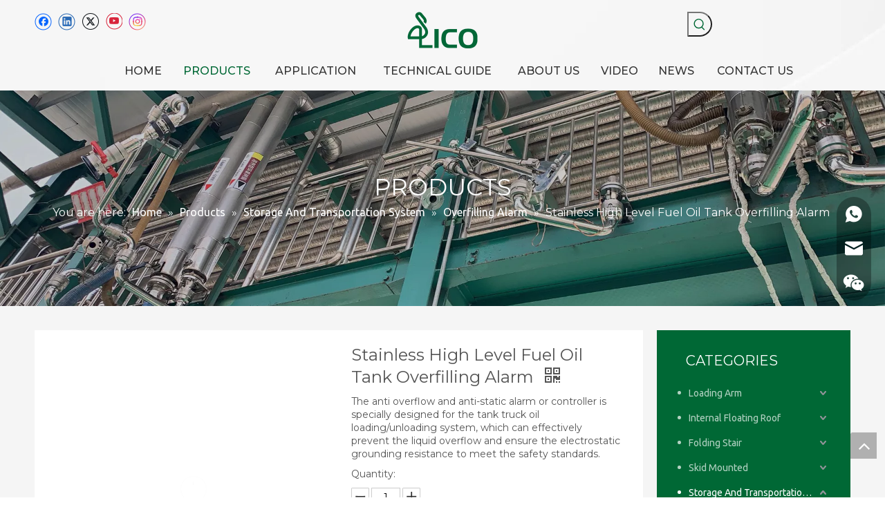

--- FILE ---
content_type: text/html;charset=utf-8
request_url: https://www.ccloading.com/Stainless-High-Level-Fuel-Oil-Tank-Overfilling-Alarm-pd48082164.html
body_size: 51902
content:
<!DOCTYPE html> <html lang="en" prefix="og: http://ogp.me/ns#" style="height: auto;"> <head> <link rel="preconnect" href="https://iqrorwxhnjmnln5p.leadongcdn.com"/> <link rel="preconnect" href="https://rororwxhnjmnln5p.leadongcdn.com"/> <link rel="preconnect" href="https://jprorwxhnjmnln5p.leadongcdn.com"/><script>document.write=function(e){documentWrite(document.currentScript,e)};function documentWrite(documenturrentScript,e){var i=document.createElement("span");i.innerHTML=e;var o=i.querySelectorAll("script");if(o.length)o.forEach(function(t){if(t.src&&t.src!=""){var script=document.createElement("script");script.src=t.src;document.body.appendChild(script)}});document.body.appendChild(i)}
window.onloadHack=function(func){if(!!!func||typeof func!=="function")return;if(document.readyState==="complete")func();else if(window.addEventListener)window.addEventListener("load",func,false);else if(window.attachEvent)window.attachEvent("onload",func,false)};</script> <title>Stainless High Level Fuel Oil Tank Overfilling Alarm from China manufacturer - LICO</title> <meta name="keywords" content="Stainless Overfilling Alarm,High Level Overfilling Alarm,Fuel Oil Tank Overfilling Alarm,Stainless High Level Overfilling Alarm,Stainless Fuel Oil Tank Overfilling Alarm"/> <meta name="description" content="Stainless High Level Fuel Oil Tank Overfilling Alarm offered by China manufacturer LICO. Buy Stainless High Level Fuel Oil Tank Overfilling Alarm directly with low price and high quality."/> <link data-type="dns-prefetch" data-domain="jprorwxhnjmnln5p.leadongcdn.com" rel="dns-prefetch" href="//jprorwxhnjmnln5p.leadongcdn.com"> <link data-type="dns-prefetch" data-domain="iqrorwxhnjmnln5p.leadongcdn.com" rel="dns-prefetch" href="//iqrorwxhnjmnln5p.leadongcdn.com"> <link data-type="dns-prefetch" data-domain="rororwxhnjmnln5p.leadongcdn.com" rel="dns-prefetch" href="//rororwxhnjmnln5p.leadongcdn.com"> <link rel="amphtml" href="https://www.ccloading.com/amp/Stainless-High-Level-Fuel-Oil-Tank-Overfilling-Alarm-pd48082164.html"/> <link rel="canonical" href="https://www.ccloading.com/Stainless-High-Level-Fuel-Oil-Tank-Overfilling-Alarm-pd48082164.html"/> <meta http-equiv="X-UA-Compatible" content="IE=edge"/> <meta name="renderer" content="webkit"/> <meta http-equiv="Content-Type" content="text/html; charset=utf-8"/> <meta name="viewport" content="width=device-width, initial-scale=1, user-scalable=no"/> <link href="https://iqrorwxhnjmnln5p.leadongcdn.com/cloud/lmBprKillnSRoioqpiqmiq/overfilling-alarm-800-800.jpg" as="image" rel="preload" fetchpriority="high"/> <link rel="icon" href="//iqrorwxhnjmnln5p.leadongcdn.com/cloud/llBprKillnSRoilqqiopiq/Lianyungang-Caichuang.ico"> <link rel="preload" type="text/css" as="style" href="//iqrorwxhnjmnln5p.leadongcdn.com/concat/cjikKB2h18ReiSiqpjrpoiqqrpl/static/assets/widget/mobile_head/style08/style08.css,/static/assets/widget/mobile_head/css/headerStyles.css,/static/assets/widget/style/component/langBar/langBar.css,/static/assets/widget/style/component/follow/widget_setting_iconSize/iconSize24.css,/static/assets/style/bootstrap/cus.bootstrap.grid.system.css,/static/assets/style/fontAwesome/4.7.0/css/font-awesome.css,/static/assets/style/iconfont/iconfont.css,/static/assets/widget/script/plugins/gallery/colorbox/colorbox.css,/static/assets/style/bootstrap/cus.bootstrap.grid.system.split.css,/static/assets/widget/script/plugins/tooltipster/css/tooltipster.css,/static/assets/widget/style/component/follow/public/public.css,/static/assets/widget/script/plugins/picture/animate.css,/static/assets/widget/style/component/pictureNew/widget_setting_description/picture.description.css,/static/assets/widget/style/component/pictureNew/public/public.css" onload="this.onload=null;this.rel='stylesheet'"/> <link rel="preload" type="text/css" as="style" href="//rororwxhnjmnln5p.leadongcdn.com/concat/0likKBzxvvRgiSiqpjrpoiqqrpl/static/assets/widget/style/component/prodSearchNew/prodSearchNew.css,/static/assets/widget/style/component/prodsearch/prodsearch.css,/static/assets/widget/style/component/googleTranslate/googleTranslate.css,/static/assets/widget/style/component/graphic/graphic.css,/static/assets/widget/style/component/onlineService/public/public.css,/static/assets/widget/style/component/onlineService/widget_setting_showStyle/float.css,/static/assets/widget/style/component/onlineService/widget_setting_showStyle/style13.css,/static/assets/widget/style/component/separator/separator.css" onload="this.onload=null;this.rel='stylesheet'"/> <link rel="stylesheet" type="text/css" href="//iqrorwxhnjmnln5p.leadongcdn.com/concat/cjikKB2h18ReiSiqpjrpoiqqrpl/static/assets/widget/mobile_head/style08/style08.css,/static/assets/widget/mobile_head/css/headerStyles.css,/static/assets/widget/style/component/langBar/langBar.css,/static/assets/widget/style/component/follow/widget_setting_iconSize/iconSize24.css,/static/assets/style/bootstrap/cus.bootstrap.grid.system.css,/static/assets/style/fontAwesome/4.7.0/css/font-awesome.css,/static/assets/style/iconfont/iconfont.css,/static/assets/widget/script/plugins/gallery/colorbox/colorbox.css,/static/assets/style/bootstrap/cus.bootstrap.grid.system.split.css,/static/assets/widget/script/plugins/tooltipster/css/tooltipster.css,/static/assets/widget/style/component/follow/public/public.css,/static/assets/widget/script/plugins/picture/animate.css,/static/assets/widget/style/component/pictureNew/widget_setting_description/picture.description.css,/static/assets/widget/style/component/pictureNew/public/public.css"/> <link rel="stylesheet" type="text/css" href="//rororwxhnjmnln5p.leadongcdn.com/concat/0likKBzxvvRgiSiqpjrpoiqqrpl/static/assets/widget/style/component/prodSearchNew/prodSearchNew.css,/static/assets/widget/style/component/prodsearch/prodsearch.css,/static/assets/widget/style/component/googleTranslate/googleTranslate.css,/static/assets/widget/style/component/graphic/graphic.css,/static/assets/widget/style/component/onlineService/public/public.css,/static/assets/widget/style/component/onlineService/widget_setting_showStyle/float.css,/static/assets/widget/style/component/onlineService/widget_setting_showStyle/style13.css,/static/assets/widget/style/component/separator/separator.css"/> <link rel="preload" type="text/css" as="style" href="//rororwxhnjmnln5p.leadongcdn.com/concat/9iioKBhv07RyiSoqlpiqqrnpool/static/assets/widget/script/plugins/smartmenu/css/navigation.css,/static/assets/widget/style/component/position/position.css,/static/assets/widget/style/component/proddetail/public/public.css,/static/assets/widget/style/component/proddetail/public/comment.css,/static/assets/widget/style/component/proddetail/label/label.css,/static/assets/widget/style/component/orderList/public/public.css,/static/assets/widget/script/plugins/videojs/video-js.min.css,/static/assets/widget/script/plugins/select2/select2.css,/static/assets/widget/style/component/tiptap_richText/tiptap_richText.css,/static/assets/widget/script/plugins/owlcarousel/masterslider.css,/static/assets/widget/script/plugins/owlcarousel/style.css,/static/assets/widget/script/plugins/owlcarousel/owl.theme.css,/static/assets/widget/script/plugins/owlcarousel/ms-showcase2.css,/static/assets/widget/script/plugins/owlcarousel/owl.carousel.css" onload="this.onload=null;this.rel='stylesheet'"/> <link rel="preload" type="text/css" as="style" href="//jprorwxhnjmnln5p.leadongcdn.com/concat/aiilKB4fauRciSoqlpiqqrnpool/static/assets/widget/script/plugins/easyzoom/css/easyzoom.css,/static/assets/widget/style/component/proddetail/widget_style/viewer.min.css,/static/assets/widget/style/component/shoppingcartStatus/shoppingcartStatus.css,/static/assets/widget/script/plugins/slick/slick.css,/static/assets/widget/style/component/prodlistAsync/widget_style/style_11.css,/static/assets/widget/style/component/prodGroupCategory/prodGroupCategory.css,/static/assets/widget/style/component/articlecategory/slightsubmenu.css,/static/assets/widget/style/component/prodGroupCategory/proGroupCategoryFix.css,/static/assets/widget/style/component/relatedArticle/relatedArticle.css,/static/assets/widget/style/component/form/form.css,/static/assets/widget/script/plugins/form/select2.css,/static/assets/widget/style/component/inquire/inquire.css,/static/assets/widget/script/plugins/air-datepicker/css/datepicker.css,/static/assets/widget/style/component/quicknavigation/quicknavigation.css" onload="this.onload=null;this.rel='stylesheet'"/> <link rel="stylesheet" type="text/css" href="//rororwxhnjmnln5p.leadongcdn.com/concat/9iioKBhv07RyiSoqlpiqqrnpool/static/assets/widget/script/plugins/smartmenu/css/navigation.css,/static/assets/widget/style/component/position/position.css,/static/assets/widget/style/component/proddetail/public/public.css,/static/assets/widget/style/component/proddetail/public/comment.css,/static/assets/widget/style/component/proddetail/label/label.css,/static/assets/widget/style/component/orderList/public/public.css,/static/assets/widget/script/plugins/videojs/video-js.min.css,/static/assets/widget/script/plugins/select2/select2.css,/static/assets/widget/style/component/tiptap_richText/tiptap_richText.css,/static/assets/widget/script/plugins/owlcarousel/masterslider.css,/static/assets/widget/script/plugins/owlcarousel/style.css,/static/assets/widget/script/plugins/owlcarousel/owl.theme.css,/static/assets/widget/script/plugins/owlcarousel/ms-showcase2.css,/static/assets/widget/script/plugins/owlcarousel/owl.carousel.css"/> <link rel="stylesheet" type="text/css" href="//jprorwxhnjmnln5p.leadongcdn.com/concat/aiilKB4fauRciSoqlpiqqrnpool/static/assets/widget/script/plugins/easyzoom/css/easyzoom.css,/static/assets/widget/style/component/proddetail/widget_style/viewer.min.css,/static/assets/widget/style/component/shoppingcartStatus/shoppingcartStatus.css,/static/assets/widget/script/plugins/slick/slick.css,/static/assets/widget/style/component/prodlistAsync/widget_style/style_11.css,/static/assets/widget/style/component/prodGroupCategory/prodGroupCategory.css,/static/assets/widget/style/component/articlecategory/slightsubmenu.css,/static/assets/widget/style/component/prodGroupCategory/proGroupCategoryFix.css,/static/assets/widget/style/component/relatedArticle/relatedArticle.css,/static/assets/widget/style/component/form/form.css,/static/assets/widget/script/plugins/form/select2.css,/static/assets/widget/style/component/inquire/inquire.css,/static/assets/widget/script/plugins/air-datepicker/css/datepicker.css,/static/assets/widget/style/component/quicknavigation/quicknavigation.css"/> <style>@media(min-width:990px){[data-type="rows"][data-level="rows"]{display:flex}}</style> <style id="speed3DefaultStyle">@supports not(aspect-ratio:1/1){.prodlist-wrap li .prodlist-cell{position:relative;padding-top:100%;width:100%}.prodlist-lists-style-13 .prod_img_a_t13,.prodlist-lists-style-12 .prod_img_a_t12,.prodlist-lists-style-nophoto-11 .prod_img_a_t12{position:unset !important;min-height:unset !important}.prodlist-wrap li .prodlist-picbox img{position:absolute;width:100%;left:0;top:0}}.piclist360 .prodlist-pic4-3 li .prodlist-display{max-width:100%}@media(max-width:600px){.prodlist-fix-num li{width:50% !important}}</style> <template id="appdStylePlace"></template> <link href="//jprorwxhnjmnln5p.leadongcdn.com/theme/krjjKBlrniRliSlrniRljSnnnmRliSjoRljSirrmrliliknoij/style/style.css" type="text/css" rel="preload" as="style" onload="this.onload=null;this.rel='stylesheet'" data-theme="true"/> <link href="//jprorwxhnjmnln5p.leadongcdn.com/theme/krjjKBlrniRliSlrniRljSnnnmRliSjoRljSirrmrliliknoij/style/style.css" rel="stylesheet" type="text/css"/> <style guid='u_8e8da8e2fda74335ad531e68255c9fb7' emptyRender='true' placeholder='true' type='text/css'></style> <link href="//rororwxhnjmnln5p.leadongcdn.com/site-res/rjkkKBlrniRljSnnnmRliSqlpikkRliSnlokkoRljSjrrlilijnljjRiiSiqmjlrlqrirrSRil.css?1712880167780" rel="preload" as="style" onload="this.onload=null;this.rel='stylesheet'" data-extStyle="true" type="text/css" data-extAttr="20240412145221"/> <link href="//rororwxhnjmnln5p.leadongcdn.com/site-res/rjkkKBlrniRljSnnnmRliSqlpikkRliSnlokkoRljSjrrlilijnljjRiiSiqmjlrlqrirrSRil.css?1712880167780" data-extAttr="20240412145221" rel="stylesheet" type="text/css"/> <template data-js-type='style_respond' data-type='inlineStyle'></template><template data-js-type='style_head' data-type='inlineStyle'><style guid='5db80aac-7da5-4d08-800c-fe01302b681e' pm_pageStaticHack='' jumpName='head' pm_styles='head' type='text/css'>.sitewidget-prodDetail-20141127140104 .proddetail-wrap .video-js video{height:100% !important}.sitewidget-prodDetail-20141127140104 .prodetail-slider .prod-pic-item .prodetail-slider-btn{color:black}.sitewidget-prodDetail-20141127140104 .ms-skin-default .ms-nav-next,.sitewidget-prodDetail-20141127140104 .ms-skin-default .ms-nav-prev{color:black}.sitewidget-prodDetail-20141127140104 .pro-this-prodBrief table{max-width:100%}.sitewidget-prodDetail-20141127140104 .this-description-table .pro-detail-inquirewrap.prodd-btn-otl-colorful a.pro-detail-inquirebtn i,.sitewidget-prodDetail-20141127140104 .this-description-table .pro-detail-inquirewrap.prodd-btn-otl-colorful a.pro-detail-orderbtn i{margin-left:5px}.sitewidget-prodDetail-20141127140104 .this-description-table .pro-detail-inquirewrap.prodd-btn-otl-colorful a.pro-detail-basket i,.sitewidget-prodDetail-20141127140104 .this-description-table .pro-detail-inquirewrap.prodd-btn-otl-colorful a.pro-detail-cart i{margin-left:5px}.sitewidget-prodDetail-20141127140104 .this-description-table .pro-detail-inquirewrap.prodd-btn-otl-colorful a.pro-detail-inquirebtn,.sitewidget-prodDetail-20141127140104 .this-description-table .pro-detail-inquirewrap.prodd-btn-otl-colorful a.pro-detail-orderbtn{border:1px solid transparent;color:transparent}.sitewidget-prodDetail-20141127140104 .this-description-table .pro-detail-inquirewrap.prodd-btn-otl-colorful a.pro-detail-inquirebtn:hover,.sitewidget-prodDetail-20141127140104 .this-description-table .pro-detail-inquirewrap.prodd-btn-otl-colorful a.pro-detail-orderbtn:hover{background-color:transparent;color:#fff}.sitewidget-prodDetail-20141127140104 .this-description-table .pro-detail-inquirewrap.prodd-btn-otl-colorful a.pro-detail-basket,.sitewidget-prodDetail-20141127140104 .this-description-table .pro-detail-inquirewrap.prodd-btn-otl-colorful a.pro-detail-cart{border:1px solid transparent;color:transparent}.sitewidget-prodDetail-20141127140104 .this-description-table .pro-detail-inquirewrap.prodd-btn-otl-colorful a.pro-detail-basket:hover,.sitewidget-prodDetail-20141127140104 .this-description-table .pro-detail-inquirewrap.prodd-btn-otl-colorful a.pro-detail-cart:hover{background-color:transparent;color:#fff}.sitewidget-prodDetail-20141127140104 .prodd-btn-otl-colorful .pdfDownLoad{border:1px solid transparent;color:transparent}.sitewidget-prodDetail-20141127140104 .prodd-btn-otl-colorful .pdfDownLoad:hover{background-color:transparent;color:#fff}.sitewidget-prodDetail-20141127140104 #orderModel{display:block}.sitewidget-prodDetail-20141127140104 #paypalBtn{max-width:280px;margin-top:15px}.sitewidget-prodDetail-20141127140104 #paypalBtn #paypal-button-container{padding:0}.sitewidget-prodDetail-20141127140104 #paypalBtn #paypal-button-container .paypal-buttons>iframe.component-frame{z-index:1}@media(max-width:500px){.sitewidget-prodDetail-20141127140104 .switch3D{bottom:calc(14px)}}.new-threed-box{position:fixed;top:50%;left:50%;transform:translate(-50%,-50%);box-shadow:0 0 20px 0 rgba(0,0,0,0.2);z-index:10000000000000;line-height:1;border-radius:10px}.new-threed-box iframe{width:950px;height:720px;max-width:100vw;max-height:100vh;border-radius:10px;border:0}.new-threed-box iframe .only_full_width{display:block !important}.new-threed-box .close{position:absolute;right:11px;top:12px;width:18px;height:18px;cursor:pointer}@media(max-width:800px){.new-threed-box iframe{width:100vw;height:100vh;border-radius:0}.new-threed-box{border-radius:0}}.sitewidget-prodDetail-20141127140104 .sitewidget-bd .tinymce-render-box *{all:revert-layer}.sitewidget-prodDetail-20141127140104 .sitewidget-bd .tinymce-render-box img{vertical-align:middle;max-width:100%}.sitewidget-prodDetail-20141127140104 .sitewidget-bd .tinymce-render-box iframe{max-width:100%}.sitewidget-prodDetail-20141127140104 .sitewidget-bd .tinymce-render-box table{border-collapse:collapse}.sitewidget-prodDetail-20141127140104 .sitewidget-bd .tinymce-render-box *{margin:0}.sitewidget-prodDetail-20141127140104 .sitewidget-bd .tinymce-render-box table:not([cellpadding]) td,.sitewidget-prodDetail-20141127140104 .sitewidget-bd .tinymce-render-box table:not([cellpadding]) th{padding:.4rem}.sitewidget-prodDetail-20141127140104 .sitewidget-bd .tinymce-render-box table[border]:not([border="0"]):not([style*=border-width]) td,.sitewidget-prodDetail-20141127140104 .sitewidget-bd .tinymce-render-box table[border]:not([border="0"]):not([style*=border-width]) th{border-width:1px}.sitewidget-prodDetail-20141127140104 .sitewidget-bd .tinymce-render-box table[border]:not([border="0"]):not([style*=border-style]) td,.sitewidget-prodDetail-20141127140104 .sitewidget-bd .tinymce-render-box table[border]:not([border="0"]):not([style*=border-style]) th{border-style:solid}.sitewidget-prodDetail-20141127140104 .sitewidget-bd .tinymce-render-box table[border]:not([border="0"]):not([style*=border-color]) td,.sitewidget-prodDetail-20141127140104 .sitewidget-bd .tinymce-render-box table[border]:not([border="0"]):not([style*=border-color]) th{border-color:#ccc}.proddetail-pic600 .ms-thumbs-cont .ms-thumb-frame-selected{border-color:#ee531b}.sitewidget-prodDetail-20141127140104 .prod_member_desc{position:relative}.sitewidget-prodDetail-20141127140104 .prod_member_desc .prod_member_desc_pop{display:none;position:absolute;border:1px solid #ccc;background:#fff;width:300px;border-radius:6px;padding:5px 8px;left:0;z-index:1000}.sitewidget-prodDetail-20141127140104 .prod_member_desc .prod_member_desc_icon{margin:0 1px;width:12px;height:12px;cursor:pointer;transform:translateY(-4px)}.sitewidget-prodCategory-20150203111712.category-default-simple .sitewidget-bd>ul>li>a{font-size:14px;line-height:36px;color:rgba(255,255,255,0.7)}.sitewidget-prodCategory-20150203111712.category-default-simple .sitewidget-bd>ul>li>span{top:6px}.sitewidget-prodCategory-20150203111712.category-default-gray .sitewidget-bd>ul>li>span{right:16px}.sitewidget-prodCategory-20150203111712.category-default-simple .sitewidget-bd>ul>li>a:hover{color:#fff}.sitewidget-prodCategory-20150203111712.category-default-simple i.list-mid-dot{top:15px;background:rgba(255,255,255,0.7)}.sitewidget-prodCategory-20150203111712.category-default-simple .sitewidget-bd>ul>li>a:hover+i.list-mid-dot{background:#fff}.sitewidget-prodCategory-20150203111712.category-default-simple .sitewidget-bd li.on>a{color:#fff !important}.sitewidget-prodCategory-20150203111712.category-default-simple .sitewidget-bd>ul>li.on>a+i.list-mid-dot{background:#fff}.sitewidget-form-20210402110029 #formsubmit{pointer-events:none}.sitewidget-form-20210402110029 #formsubmit.releaseClick{pointer-events:unset}.sitewidget-form-20210402110029 .form-horizontal input,.sitewidget-form-20210402110029 .form-horizontal span:not(.select2-selection--single),.sitewidget-form-20210402110029 .form-horizontal label,.sitewidget-form-20210402110029 .form-horizontal .form-builder button{height:20px !important;line-height:20px !important}.sitewidget-form-20210402110029 .uploadBtn{padding:4px 15px !important;height:20px !important;line-height:20px !important}.sitewidget-form-20210402110029 select,.sitewidget-form-20210402110029 input[type="text"],.sitewidget-form-20210402110029 input[type="password"],.sitewidget-form-20210402110029 input[type="datetime"],.sitewidget-form-20210402110029 input[type="datetime-local"],.sitewidget-form-20210402110029 input[type="date"],.sitewidget-form-20210402110029 input[type="month"],.sitewidget-form-20210402110029 input[type="time"],.sitewidget-form-20210402110029 input[type="week"],.sitewidget-form-20210402110029 input[type="number"],.sitewidget-form-20210402110029 input[type="email"],.sitewidget-form-20210402110029 input[type="url"],.sitewidget-form-20210402110029 input[type="search"],.sitewidget-form-20210402110029 input[type="tel"],.sitewidget-form-20210402110029 input[type="color"],.sitewidget-form-20210402110029 .uneditable-input{height:20px !important}.sitewidget-form-20210402110029.sitewidget-inquire .control-group .controls .select2-container .select2-selection--single .select2-selection__rendered{height:20px !important;line-height:20px !important}.sitewidget-form-20210402110029 textarea.cus-message-input{min-height:20px !important}.sitewidget-form-20210402110029 .add-on,.sitewidget-form-20210402110029 .add-on{height:20px !important;line-height:20px !important}.sitewidget-form-20210402110029 textarea,.sitewidget-form-20210402110029 input[type="text"],.sitewidget-form-20210402110029 input[type="password"],.sitewidget-form-20210402110029 input[type="datetime"],.sitewidget-form-20210402110029 input[type="datetime-local"],.sitewidget-form-20210402110029 input[type="date"],.sitewidget-form-20210402110029 input[type="month"],.sitewidget-form-20210402110029 input[type="time"],.sitewidget-form-20210402110029 input[type="week"],.sitewidget-form-20210402110029 input[type="number"],.sitewidget-form-20210402110029 input[type="email"],.sitewidget-form-20210402110029 input[type="url"],.sitewidget-form-20210402110029 input[type="search"],.sitewidget-form-20210402110029 input[type="tel"],.sitewidget-form-20210402110029 input[type="color"],.sitewidget-form-20210402110029 .uneditable-input{box-shadow:none}.sitewidget-form-20210402110029 .input-valid-bg{background:#ffece8 !important;outline:0}.sitewidget-form-20210402110029 .input-valid-bg:focus{background:#fff !important;border:1px solid #f53f3f !important}.sitewidget-form-20210402110029 #formsubmit{border:0 solid #fff;border-radius:0;background:#006835;color:#fff;font-size:14px;width:100%;height:33px}.sitewidget-form-20210402110029 #formsubmit:hover{border:0 solid #006835;border-radius:0;background:#006835;color:#fff;font-size:14px}.sitewidget-form-20210402110029 #formreset{width:100%;font-size:14px;height:33px}.sitewidget-form-20210402110029 #formreset:hover{font-size:14px}.sitewidget-form-20210402110029 .submitGroup .controls{text-align:center}.sitewidget-form-20210402110029 .multiple-parent input[type='checkbox']+label:before{content:"";display:inline-block;width:12px;height:12px;border:1px solid #888;border-radius:3px;margin-right:6px;margin-left:6px;transition-duration:.2s}.sitewidget-form-20210402110029 .multiple-parent input[type='checkbox']:checked+label:before{width:50%;border-color:#888;border-left-color:transparent;border-top-color:transparent;-webkit-transform:rotate(45deg) translate(1px,-4px);transform:rotate(45deg) translate(1px,-4px);margin-right:12px;width:6px}.sitewidget-form-20210402110029 .multiple-parent input[type="checkbox"]{display:none}.sitewidget-form-20210402110029 .multiple-parent{display:none;width:100%}.sitewidget-form-20210402110029 .multiple-parent ul{list-style:none;width:100%;text-align:left;border-radius:4px;padding:10px 5px;box-sizing:border-box;height:auto;overflow-x:hidden;overflow-y:scroll;box-shadow:0 4px 5px 0 rgb(0 0 0 / 14%),0 1px 10px 0 rgb(0 0 0 / 12%),0 2px 4px -1px rgb(0 0 0 / 30%);background-color:#fff;margin:2px 0 0 0;border:1px solid #ccc;box-shadow:1px 1px 2px rgb(0 0 0 / 10%) inset}.sitewidget-form-20210402110029 .multiple-parent ul::-webkit-scrollbar{width:2px;height:4px}.sitewidget-form-20210402110029 .multiple-parent ul::-webkit-scrollbar-thumb{border-radius:5px;-webkit-box-shadow:inset 0 0 5px rgba(0,0,0,0.2);background:#4e9e97}.sitewidget-form-20210402110029 .multiple-parent ul::-webkit-scrollbar-track{-webkit-box-shadow:inset 0 0 5px rgba(0,0,0,0.2);border-radius:0;background:rgba(202,202,202,0.23)}.sitewidget-form-20210402110029 .multiple-select{width:100%;height:auto;min-height:40px;line-height:40px;border-radius:4px;padding-right:10px;padding-left:10px;box-sizing:border-box;overflow:hidden;background-size:auto 80%;border:1px solid #ccc;box-shadow:1px 1px 2px rgb(0 0 0 / 10%) inset;background-color:#fff;position:relative}.sitewidget-form-20210402110029 .multiple-select:after{content:'';position:absolute;top:50%;right:6px;width:0;height:0;border:8px solid transparent;border-top-color:#888;transform:translateY(calc(-50% + 4px));cursor:pointer}.sitewidget-form-20210402110029 .multiple-select span{line-height:28px;color:#666}.sitewidget-form-20210402110029 .multiple-parent label{color:#333;display:inline-flex;align-items:center;height:30px;line-height:22px;padding:0}.sitewidget-form-20210402110029 .select-content{display:inline-block;border-radius:4px;line-height:23px;margin:2px 2px 0 2px;padding:0 3px;border:1px solid #888;height:auto}.sitewidget-form-20210402110029 .select-delete{cursor:pointer}.sitewidget-form-20210402110029 select[multiple]{display:none}</style></template><template data-js-type='style_respond' data-type='inlineStyle'></template><template data-js-type='style_head' data-type='inlineStyle'></template><script data-ignoreMinify="true">
	function loadInlineStyle(){
		var allInlineStyle = document.querySelectorAll("template[data-type='inlineStyle']");
		var length = document.querySelectorAll("template[data-type='inlineStyle']").length;
		for(var i = 0;i < length;i++){
			var style = allInlineStyle[i].innerHTML;
			allInlineStyle[i].outerHTML = style;
		}
	}
loadInlineStyle();
</script> <link rel='stylesheet' href='https://fonts.googleapis.com/css?family=Ubuntu:400|Montserrat:400,500,600&display=swap' data-type='1' type='text/css' media='all'/> <script type="text/javascript" data-src="//iqrorwxhnjmnln5p.leadongcdn.com/static/t-7rBmBKiKiqpjrpoiqqrpj/assets/script/jquery-1.11.0.concat.js"></script> <script type="text/javascript" data-src="//ld-analytics.leadongcdn.com/lminKBnnnmRlrSSRRQRiiSqlnnjr/ltm-web.js?v=1712904741000"></script> <script async src="https://www.googletagmanager.com/gtag/js?id=G-MP75GHHTSM"></script> <script>window.dataLayer=window.dataLayer||[];function gtag(){dataLayer.push(arguments)}gtag("js",new Date);gtag("config","G-MP75GHHTSM");gtag("config","AW-10944381982");</script> <meta name="google-site-verification" content="9pu0minB4f83c1xdV-ZUTLWYMmDKY_hG5yuNVNMqddE"/> <meta name="yandex-verification" content="b5b0ab806e78e7fa"/> <meta name="msvalidate.01" content="910B573D5DF27CF20C207B72B333D4CA"/> <script>(function(w,d,s,l,i){w[l]=w[l]||[];w[l].push({"gtm.start":(new Date).getTime(),event:"gtm.js"});var f=d.getElementsByTagName(s)[0],j=d.createElement(s),dl=l!="dataLayer"?"\x26l\x3d"+l:"";j.async=true;j.src="https://www.googletagmanager.com/gtm.js?id\x3d"+i+dl;f.parentNode.insertBefore(j,f)})(window,document,"script","dataLayer","GTM-NQ2T58F");</script> <script guid='54c45060-6385-42b7-834d-067b70c861cc' pm_pageStaticHack='true' jumpName='head' pm_scripts='head' type='text/javascript'>try{(function(window,undefined){var phoenixSite=window.phoenixSite||(window.phoenixSite={});phoenixSite.lanEdition="EN_US";var page=phoenixSite.page||(phoenixSite.page={});page.cdnUrl="//rororwxhnjmnln5p.leadongcdn.com";page.siteUrl="https://www.ccloading.com";page.lanEdition=phoenixSite.lanEdition;page._menu_prefix="";page._menu_trans_flag="";page._captcha_domain_prefix="captcha.c";page._pId="kEfpqjHgINDZ";phoenixSite._sViewMode="true";phoenixSite._templateSupport="false";phoenixSite._singlePublish=
"false"})(this)}catch(e){try{console&&console.log&&console.log(e)}catch(e){}};</script> <script id='u_64be56f089c44318b19e0aeb07b5964f' guid='u_64be56f089c44318b19e0aeb07b5964f' pm_script='init_top' type='text/javascript'>try{(function(window,undefined){var datalazyloadDefaultOptions=window.datalazyloadDefaultOptions||(window.datalazyloadDefaultOptions={});datalazyloadDefaultOptions["version"]="3.0.0";datalazyloadDefaultOptions["isMobileViewer"]="false";datalazyloadDefaultOptions["hasCLSOptimizeAuth"]="false";datalazyloadDefaultOptions["_version"]="3.0.0";datalazyloadDefaultOptions["isPcOptViewer"]="false"})(this);(function(window,undefined){window.__ph_optSet__='{"loadImgType":"0","isOpenFlagUA":true,"v30NewMode":"1","docReqType":"0","docDecrease":"1","docCallback":"1"}'})(this)}catch(e){try{console&&
console.log&&console.log(e)}catch(e){}};</script> <script id='u_47d5883a8e5341978e3f4c9c3faac8b9' guid='u_47d5883a8e5341978e3f4c9c3faac8b9' type='text/javascript'>try{var thisUrl=location.host;var referUrl=document.referrer;if(referUrl.indexOf(thisUrl)==-1)localStorage.setItem("landedPage",document.URL)}catch(e){try{console&&console.log&&console.log(e)}catch(e){}};</script> </head> <body class=" frontend-body-canvas "> <template data-js-type='globalBody' data-type='code_template'> <noscript><iframe src="https://www.googletagmanager.com/ns.html?id=GTM-NQ2T58F" height="0" width="0" style="display:none;visibility:hidden"></iframe></noscript> </template> <div id='backstage-headArea' headFlag='1' class='hideForMobile'><div class="outerContainer" data-mobileBg="true" id="outerContainer_1555915709755" data-type="outerContainer" data-level="rows"><div class="container" data-type="container" data-level="rows" cnttype="backstage-container-mark"><div class="row" data-type="rows" data-level="rows" data-attr-xs="null" data-attr-sm="null"><div class="col-md-12" id="column_1555917074375" data-type="columns" data-level="columns"><div class="row" data-type="rows" data-level="rows"><div class="col-md-5" id="column_1617929180500" data-type="columns" data-level="columns"><div id="location_1617929180502" data-type="locations" data-level="rows"><div class="backstage-stwidgets-settingwrap" id="component_zypLqdfQFcJj" data-scope="0" data-settingId="zypLqdfQFcJj" data-relationCommonId="kEfpqjHgINDZ" data-classAttr="sitewidget-placeHolder-20190422151114"> <div class="sitewidget-placeholder sitewidget-placeHolder-20190422151114"> <div class="sitewidget-bd"> <div class="resizee" style="height:18px"></div> </div> </div> <script type="text/x-delay-script" data-id="zypLqdfQFcJj" data-jsLazyloadType="1" data-alias="placeHolder" data-jsLazyload='true' data-type="component" data-jsDepand='' data-jsThreshold='' data-cssDepand='' data-cssThreshold=''>(function(window,$,undefined){})(window,$);</script></div><div class="backstage-stwidgets-settingwrap" id="component_qmKLCMavwAHj" data-scope="0" data-settingId="qmKLCMavwAHj" data-relationCommonId="kEfpqjHgINDZ" data-classAttr="sitewidget-follow-20210430140516"> <div class="sitewidget-follow sitewidget-follow-20210430140516 "> <div class="sitewidget-bd"> <a class="follow-a facebook " target="_blank" rel='nofollow' href="http://www.facebook.com" title="Facebook" aria-label="Facebook"> <span class=" noneRotate social-icon-24 social-icon-ring-default social-icon-facebook"></span> </a> <a class="follow-a linkedin " target="_blank" rel='nofollow' href="http://www.linkedin.com" title="Linkedin" aria-label="Linkedin"> <span class=" noneRotate social-icon-24 social-icon-ring-default social-icon-linkedin"></span> </a> <a class="follow-a twitter " target="_blank" rel='nofollow' href="https://twitter.com" title="Twitter" aria-label="Twitter"> <span class=" noneRotate social-icon-24 social-icon-ring-default social-icon-twitter"></span> </a> <a class="follow-a youtube " target="_blank" rel='nofollow' href="https://www.youtube.com" title="Youtube" aria-label="Youtube"> <span class=" noneRotate social-icon-24 social-icon-ring-default social-icon-youtube"></span> </a> <a class="follow-a instagram " target="_blank" rel='nofollow' href="https://instagram.com" title="Instagram" aria-label="Instagram"> <span class=" noneRotate social-icon-24 social-icon-ring-default social-icon-instagram"></span> </a> </div> </div> <script type="text/x-delay-script" data-id="qmKLCMavwAHj" data-jsLazyloadType="1" data-alias="follow" data-jsLazyload='true' data-type="component" data-jsDepand='["//jprorwxhnjmnln5p.leadongcdn.com/static/t-7rBmBKiKiqpjrpoiqqrpj/assets/widget/script/plugins/tooltipster/js/jquery.tooltipster.js"]' data-jsThreshold='5' data-cssDepand='' data-cssThreshold='5'>(function(window,$,undefined){try{$(function(){phoenixSite.sitewidgets.showqrcode(".sitewidget-follow-20210430140516")})}catch(e){try{console&&console.log&&console.log(e)}catch(e){}}try{(function(window,$,undefined){$(function(){if(phoenixSite.lanEdition&&phoenixSite.lanEdition!="ZH_CN"){$(".follow-a.weChat").attr("title","WeChat");$(".follow-a.weiBo").attr("title","Weibo");$(".follow-a.weChat .social-follow-vert-text").text("WeChat");$(".follow-a.weiBo .social-follow-vert-text").text("Weibo");$(".follow-a.weChat .social-follow-hori-text").text("WeChat");
$(".follow-a.weiBo .social-follow-hori-text").text("Weibo")}})})(window,jQuery)}catch(e){try{console&&console.log&&console.log(e)}catch(e){}}})(window,$);</script> </div> </div></div><div class="col-md-2" id="column_1617929225369" data-type="columns" data-level="columns"><div id="location_1617929225370" data-type="locations" data-level="rows"><div class="backstage-stwidgets-settingwrap" scope="0" settingId="kgpVLyKvaHWj" id="component_kgpVLyKvaHWj" relationCommonId="kEfpqjHgINDZ" classAttr="sitewidget-logo-20190422144829"> <div class="sitewidget-pictureNew sitewidget-logo sitewidget-logo-20190422144829"> <div class="sitewidget-bd"> <script type="application/ld+json">{"@context":"https://schema.org","@type":"Organization","url":"//iqrorwxhnjmnln5p.leadongcdn.com","logo":"//iqrorwxhnjmnln5p.leadongcdn.com/cloud/ljBprKillnSRqikllppkiq/logo.png"}</script> <div class="picture-resize-wrap " style="position: relative; width: 100%; text-align: center; "> <span class="picture-wrap pic-style-default 666 animated bounceInUp" data-ee="animated bounceInUp" id="picture-wrap-kgpVLyKvaHWj" style="display: inline-block; position: relative;max-width: 100%;"> <a class="imgBox mobile-imgBox" style="display: inline-block; position: relative;max-width: 100%;" href="/index.html"> <img class="img-default-bgc" data-src="//iqrorwxhnjmnln5p.leadongcdn.com/cloud/ljBprKillnSRqikllppkiq/logo.png" src="//iqrorwxhnjmnln5p.leadongcdn.com/cloud/ljBprKillnSRqikllppkiq/logo.png" loading="lazy" alt="logo-LICO" title="logo-LICO" phoenixLazyload='true'/> </a> </span> </div> </div> </div> </div> <script type="text/x-delay-script" data-id="kgpVLyKvaHWj" data-jsLazyloadType="1" data-alias="logo" data-jsLazyload='true' data-type="component" data-jsDepand='["//rororwxhnjmnln5p.leadongcdn.com/static/t-7rBmBKiKiqpjrpoiqqrpj/assets/widget/script/plugins/jquery.lazyload.js","//jprorwxhnjmnln5p.leadongcdn.com/static/t-7rBmBKiKiqpjrpoiqqrpj/assets/widget/script/compsettings/comp.logo.settings.js"]' data-jsThreshold='5' data-cssDepand='' data-cssThreshold='5'>(function(window,$,undefined){try{(function(window,$,undefined){var respSetting={},temp;$(function(){$("#picture-wrap-kgpVLyKvaHWj").on("webkitAnimationEnd webkitTransitionEnd mozAnimationEnd MSAnimationEnd oanimationend animationend",function(){var rmClass="animated bounce zoomIn pulse rotateIn swing fadeIn bounceInDown bounceInLeft bounceInRight bounceInUp fadeInDownBig fadeInLeftBig fadeInRightBig fadeInUpBig zoomInDown zoomInLeft zoomInRight zoomInUp";$(this).removeClass(rmClass)});var version=
$.trim("20200313131553");if(!!!version)version=undefined;if(phoenixSite.phoenixCompSettings&&typeof phoenixSite.phoenixCompSettings.logo!=="undefined"&&phoenixSite.phoenixCompSettings.logo.version==version&&typeof phoenixSite.phoenixCompSettings.logo.logoLoadEffect=="function"){phoenixSite.phoenixCompSettings.logo.logoLoadEffect("kgpVLyKvaHWj",".sitewidget-logo-20190422144829","animated bounceInUp","animated bounce",respSetting);if(!!phoenixSite.phoenixCompSettings.logo.version&&phoenixSite.phoenixCompSettings.logo.version!=
"1.0.0")loadAnimationCss();return}var resourceUrl="//iqrorwxhnjmnln5p.leadongcdn.com/static/assets/widget/script/compsettings/comp.logo.settings.js?_\x3d1712880167780";if(phoenixSite&&phoenixSite.page){var cdnUrl=phoenixSite.page.cdnUrl;resourceUrl=cdnUrl+"/static/assets/widget/script/compsettings/comp.logo.settings.js?_\x3d1712880167780"}var callback=function(){phoenixSite.phoenixCompSettings.logo.logoLoadEffect("kgpVLyKvaHWj",".sitewidget-logo-20190422144829","animated bounceInUp","animated bounce",
respSetting);if(!!phoenixSite.phoenixCompSettings.logo.version&&phoenixSite.phoenixCompSettings.logo.version!="1.0.0")loadAnimationCss()};if(phoenixSite.cachedScript)phoenixSite.cachedScript(resourceUrl,callback());else $.getScript(resourceUrl,callback())});function loadAnimationCss(){var link=document.createElement("link");link.rel="stylesheet";link.type="text/css";link.href="//rororwxhnjmnln5p.leadongcdn.com/static/assets/widget/script/plugins/picture/animate.css?1712880167780";var head=document.getElementsByTagName("head")[0];
head.appendChild(link)}try{loadTemplateImg("sitewidget-logo-20190422144829")}catch(e){try{console&&(console.log&&console.log(e))}catch(e){}}})(window,jQuery)}catch(e){try{console&&console.log&&console.log(e)}catch(e){}}})(window,$);</script> </div></div><div class="col-md-3" id="column_1617929229992" data-type="columns" data-level="columns"><div id="location_1617929229993" data-type="locations" data-level="rows"><div class="backstage-stwidgets-settingwrap" id="component_vRAVLyUbacHt" data-scope="0" data-settingId="vRAVLyUbacHt" data-relationCommonId="kEfpqjHgINDZ" data-classAttr="sitewidget-placeHolder-20190422150914"> <div class="sitewidget-placeholder sitewidget-placeHolder-20190422150914"> <div class="sitewidget-bd"> <div class="resizee" style="height:17px"></div> </div> </div> <script type="text/x-delay-script" data-id="vRAVLyUbacHt" data-jsLazyloadType="1" data-alias="placeHolder" data-jsLazyload='true' data-type="component" data-jsDepand='' data-jsThreshold='' data-cssDepand='' data-cssThreshold=''>(function(window,$,undefined){})(window,$);</script></div><div class="backstage-stwidgets-settingwrap " scope="0" settingId="mUKLVSflPHuj" id="component_mUKLVSflPHuj" relationCommonId="kEfpqjHgINDZ" classAttr="sitewidget-prodSearchNew-20190422150816"> <div class="sitewidget-searchNew sitewidget-prodSearchNew sitewidget-prodSearchNew-20190422150816 prodWrap"> <style type="text/css">.prodDiv.margin20{margin-top:20px}@media(min-width:501px){.sitewidget-prodSearchNew-20190422150816 .slideLeft-search-box-prodDiv{left:auto;right:98px}}.sitewidget-searchNew .slideLeftRight-search-box .search-box .serachbod{border:none !important}.sitewidget-searchNew .slideLeftRight-search-box .search-keywords{display:none}.sitewidget-searchNew .slideLeftRight-search-box.search-box-wrap{position:relative}.sitewidget-searchNew .slideLeftRight-search-box .search-icon-btn{position:absolute;right:0;top:0;z-index:1;background-image:url([data-uri]) \9;background-repeat:no-repeat \9;background-position:center center \9}.sitewidget-searchNew .slideLeftRight-search-box .search-box{position:absolute;top:0;right:0;-webkit-transition:width .4s;-moz-transition:width .4s;-ms-transition:width .4s;-o-transition:width .4s;transition:width .4s}.sitewidget-searchNew .slideLeftRight-search-box .search-box .search-fix-wrap{position:relative;overflow:hidden;-webkit-transition:margin-right .4s;-moz-transition:margin-right .4s;-ms-transition:margin-right .4s;-o-transition:margin-right .4s;transition:margin-right .4s}.sitewidget-searchNew .slideLeftRight-search-box .search-box .search-fix-wrap input[type="text"]{padding-right:0;width:100%;text-indent:8px}.sitewidget-searchNew .slideLeftRight-search-box .search-box .search-fix-wrap button{position:absolute;top:0}.sitewidget-searchNew .slideLeftRight-search-box .search-box .search-fix-wrap button{background-image:url([data-uri]) \9;background-repeat:no-repeat \9;background-position:center center \9}.sitewidget-searchNew .slideLeftRight-search-box .search-close-btn{font-weight:400;display:block;position:absolute;top:0;right:0;width:0;text-align:center;font-family:none;display:none;text-decoration:none;font-style:normal;-webkit-transition:width .4s;-moz-transition:width .4s;-ms-transition:width .4s;-o-transition:width .4s;transition:width .4s}.sitewidget-searchNew .slideLeftRight-search-box .search-box.open .search-fix-wrap{position:relative}@media(max-width:500px){.sitewidget-searchNew .slideLeftRight-search-box .search-box.open{width:100% !important}}.sitewidget-prodSearchNew-20190422150816 .slideLeftRight-search-box.search-box-wrap{height:36px}.sitewidget-prodSearchNew-20190422150816 .slideLeftRight-search-box .search-icon-btn{width:36px;height:36px;background-color:transparent;border-radius:0 50px 50px 0}.sitewidget-prodSearchNew-20190422150816 .slideLeftRight-search-box .search-box{width:36px}.sitewidget-prodSearchNew-20190422150816 .slideLeftRight-search-box .search-box .search-fix-wrap{margin-right:36px}.sitewidget-prodSearchNew-20190422150816 .slideLeftRight-search-box .search-box .search-fix-wrap .inner-container{position:relative;height:unset;overflow:unset}.sitewidget-prodSearchNew-20190422150816 .slideLeftRight-search-box .search-box .search-fix-wrap{display:flex}.sitewidget-prodSearchNew-20190422150816 .slideLeftRight-search-box .search-box .search-fix-wrap input[type="text"]{height:36px;line-height:36px;font-size:14px;color:#333}.sitewidget-prodSearchNew-20190422150816 .slideLeftRight-search-box .search-box.open form{background-color:transparent;border:1px solid #ddd;border-radius:50px}.arabic-exclusive .sitewidget-prodSearchNew-20190422150816 .slideLeftRight-search-box .search-box .search-fix-wrap input[type="text"]{padding-left:10px;padding-right:calc(36px +  36px)}.arabic-exclusive .sitewidget-prodSearchNew-20190422150816 .slideLeftRight-search-box .inner-container{left:unset;right:calc(36px +  36px);padding-left:10px;padding-right:15px}.sitewidget-prodSearchNew-20190422150816 .slideLeftRight-search-box .search-box .search-fix-wrap input[type="text"]::-webkit-input-placeholder{color:}.sitewidget-prodSearchNew-20190422150816 .slideLeftRight-search-box .search-box .search-fix-wrap input[type="text"]::-moz-placeholder{color:}.sitewidget-prodSearchNew-20190422150816 .slideLeftRight-search-box .search-box .search-fix-wrap input[type="text"]::-ms-input-placeholder{color:}.sitewidget-prodSearchNew-20190422150816 .slideLeftRight-search-box .search-box .search-fix-wrap button,.sitewidget-prodSearchNew-20190422150816 .slideLeftRight-search-box .search-icon-btn{width:36px;height:36px}.sitewidget-prodSearchNew-20190422150816 .slideLeftRight-search-box .search-box .search-fix-wrap button .icon-svg,.sitewidget-prodSearchNew-20190422150816 .slideLeftRight-search-box .search-icon-btn .icon-svg{width:20px;height:20px;fill:#006835}.sitewidget-prodSearchNew-20190422150816 .slideLeftRight-search-box .search-close-btn{height:36px;line-height:calc(36px - 2px);border-radius:0 50px 50px 0}.sitewidget-prodSearchNew-20190422150816 .slideLeftRight-search-box .search-close-btn svg{width:20px;height:20px;color:#006835;fill:currentColor}.sitewidget-prodSearchNew-20190422150816 .slideLeftRight-search-box .search-box.open{width:274px}.sitewidget-prodSearchNew-20190422150816 .slideLeftRight-search-box .search-box.open .search-fix-wrap{margin-right:0;border-radius:50px;overflow:hidden}.sitewidget-prodSearchNew-20190422150816 .slideLeftRight-search-box .search-close-btn.show{width:36px;color:#006835;font-size:calc(20px + 6px);display:flex !important;align-items:center;justify-content:center}.sitewidget-prodSearchNew-20190422150816 .slideLeftRight-search-box .search-close-btn.show:hover{color:#006835}@media(min-width:900px){.sitewidget-prodSearchNew-20190422150816 .positionLeft .search-keywords{line-height:36px}.sitewidget-prodSearchNew-20190422150816 .positionRight .search-keywords{line-height:36px}}.sitewidget-prodSearchNew-20190422150816 .positionDrop .search-keywords{border:1px solid #00909e;border-top:0}.sitewidget-prodSearchNew-20190422150816 .positionDrop q{margin-left:10px}</style> <div class="sitewidget-bd"> <div class="search-box-wrap slideLeftRight-search-box"> <button class="search-icon-btn" aria-label="Hot Keywords:"> <svg xmlns="http://www.w3.org/2000/svg" xmlns:xlink="http://www.w3.org/1999/xlink" t="1660616305377" class="icon icon-svg shape-search" viewBox="0 0 1024 1024" version="1.1" p-id="26257" width="20" height="20"><defs><style type="text/css">@font-face{font-family:feedback-iconfont;src:url("//at.alicdn.com/t/font_1031158_u69w8yhxdu.woff2?t=1630033759944") format("woff2"),url("//at.alicdn.com/t/font_1031158_u69w8yhxdu.woff?t=1630033759944") format("woff"),url("//at.alicdn.com/t/font_1031158_u69w8yhxdu.ttf?t=1630033759944") format("truetype")}</style></defs><path d="M147.9168 475.5968a291.2768 291.2768 0 1 1 582.5024 0 291.2768 291.2768 0 0 1-582.5024 0z m718.848 412.416l-162.9696-162.8672a362.3424 362.3424 0 0 0 99.4816-249.5488A364.0832 364.0832 0 1 0 439.1936 839.68a361.8304 361.8304 0 0 0 209.5104-66.6624l166.5024 166.5024a36.4544 36.4544 0 0 0 51.5072-51.5072" p-id="26258"/></svg> </button> <div class="search-box "> <form action="/phoenix/admin/prod/search" onsubmit="return checkSubmit(this)" method="get" novalidate> <div class="search-fix-wrap 2"> <div class="inner-container unshow-flag" style="display: none;"> <span class="inner-text unshow-flag"></span> <span class="">&nbsp;:</span> </div> <input class="serachbod" type="text" name="searchValue" value="" placeholder="Search..." autocomplete="off" aria-label="Search..."/> <input type="hidden" name="searchProdStyle" value=""/> <input type="hidden" name="searchComponentSettingId" value="mUKLVSflPHuj"/> <button class="search-btn" type="submit" aria-label="Hot Keywords:"> <svg xmlns="http://www.w3.org/2000/svg" xmlns:xlink="http://www.w3.org/1999/xlink" t="1660616305377" class="icon icon-svg shape-search" viewBox="0 0 1024 1024" version="1.1" p-id="26257" width="20" height="20"><defs><style type="text/css">@font-face{font-family:feedback-iconfont;src:url("//at.alicdn.com/t/font_1031158_u69w8yhxdu.woff2?t=1630033759944") format("woff2"),url("//at.alicdn.com/t/font_1031158_u69w8yhxdu.woff?t=1630033759944") format("woff"),url("//at.alicdn.com/t/font_1031158_u69w8yhxdu.ttf?t=1630033759944") format("truetype")}</style></defs><path d="M147.9168 475.5968a291.2768 291.2768 0 1 1 582.5024 0 291.2768 291.2768 0 0 1-582.5024 0z m718.848 412.416l-162.9696-162.8672a362.3424 362.3424 0 0 0 99.4816-249.5488A364.0832 364.0832 0 1 0 439.1936 839.68a361.8304 361.8304 0 0 0 209.5104-66.6624l166.5024 166.5024a36.4544 36.4544 0 0 0 51.5072-51.5072" p-id="26258"/></svg> </button> </div> </form> </div> <a class="search-close-btn" href="javascript:;"> <svg xmlns="http://www.w3.org/2000/svg" width="20" height="20" viewBox="0 0 20 20"> <path d="M11.1667 9.99992L16.4167 4.74992C16.75 4.41658 16.75 3.91658 16.4167 3.58326C16.0833 3.24992 15.5833 3.24992 15.25 3.58326L10 8.83326L4.75001 3.58326C4.41667 3.24992 3.91667 3.24992 3.58335 3.58326C3.25001 3.91658 3.25001 4.41658 3.58335 4.74992L8.83335 9.99992L3.58335 15.2499C3.25001 15.5833 3.25001 16.0833 3.58335 16.4166C3.75001 16.5833 3.95835 16.6666 4.16667 16.6666C4.37499 16.6666 4.58335 16.5833 4.75001 16.4166L10 11.1666L15.25 16.4166C15.4167 16.5833 15.625 16.6666 15.8333 16.6666C16.0417 16.6666 16.25 16.5833 16.4167 16.4166C16.75 16.0833 16.75 15.5833 16.4167 15.2499L11.1667 9.99992Z"/> </svg> </a> </div> <script id="prodSearch" type="application/ld+json"></script> <div class="prodDiv slideLeft-search-box-prodDiv "> <input type="hidden" id="prodCheckList" name="prodCheckList" value="none"> <input type="hidden" id="prodCheckIdList" name="prodCheckIdList" value=""> <i class="triangle"></i> <ul class="prodUl unshow-flag" id="prodULs"> <li search="rangeAll" class="prodUlLi fontColorS0 fontColorS1hover unshow-flag" id="rangeAll" style="display: none">All</li> <li search="name" class="prodUlLi fontColorS0 fontColorS1hover unshow-flag" id="name" style="display: none">Product Name</li> <li search="keyword" class="prodUlLi fontColorS0 fontColorS1hover unshow-flag" id="keyword" style="display: none">Product Keyword</li> <li search="model" class="prodUlLi fontColorS0 fontColorS1hover unshow-flag" id="model" style="display: none">Product Model</li> <li search="summary" class="prodUlLi fontColorS0 fontColorS1hover unshow-flag" id="summary" style="display: none">Product Summary</li> <li search="desc" class="prodUlLi fontColorS0 fontColorS1hover unshow-flag" id="desc" style="display: none">Product Description</li> <li search="" class="prodUlLi fontColorS0 fontColorS1hover unshow-flag" id="all" style="display: none">Multi Field Search</li> </ul> </div> <div class="prodDivrecomend 2"> <ul class="prodUl"> </ul> </div> <svg xmlns="http://www.w3.org/2000/svg" width="0" height="0" class="hide"> <symbol id="icon-search" viewBox="0 0 1024 1024"> <path class="path1" d="M426.667 42.667q78 0 149.167 30.5t122.5 81.833 81.833 122.5 30.5 149.167q0 67-21.833 128.333t-62.167 111.333l242.333 242q12.333 12.333 12.333 30.333 0 18.333-12.167 30.5t-30.5 12.167q-18 0-30.333-12.333l-242-242.333q-50 40.333-111.333 62.167t-128.333 21.833q-78 0-149.167-30.5t-122.5-81.833-81.833-122.5-30.5-149.167 30.5-149.167 81.833-122.5 122.5-81.833 149.167-30.5zM426.667 128q-60.667 0-116 23.667t-95.333 63.667-63.667 95.333-23.667 116 23.667 116 63.667 95.333 95.333 63.667 116 23.667 116-23.667 95.333-63.667 63.667-95.333 23.667-116-23.667-116-63.667-95.333-95.333-63.667-116-23.667z"></path> </symbol> </svg> </div> </div> <template data-type='js_template' data-settingId='mUKLVSflPHuj'><script id='u_bad26e0827c24e69a1e7a746d726dbf7' guid='u_bad26e0827c24e69a1e7a746d726dbf7' type='text/javascript'>try{function escapeHTML(html){return html.replace(/&/g,"\x26amp;").replace(/</g,"\x26lt;").replace(/>/g,"\x26gt;").replace(/"/g,"\x26quot;").replace(/'/g,"\x26#039;")}function checkSubmit(form){var $inputVal=$(form).find('input[name\x3d"searchValue"]').val();if($inputVal){$(form).find('input[name\x3d"searchValue"]').val(escapeHTML($inputVal));return true}else{alert("Please enterKeywords");return false}}}catch(e){try{console&&console.log&&console.log(e)}catch(e){}};</script></template> </div> <script type="text/x-delay-script" data-id="mUKLVSflPHuj" data-jsLazyloadType="1" data-alias="prodSearchNew" data-jsLazyload='true' data-type="component" data-jsDepand='' data-jsThreshold='5' data-cssDepand='' data-cssThreshold='5'>(function(window,$,undefined){try{function setInputPadding(){console.log("diyici");var indent=$(".sitewidget-prodSearchNew-20190422150816 .search-fix-wrap .inner-container").innerWidth();if("slideLeftRight-search-box"=="slideLeft-search-box")if($(".sitewidget-prodSearchNew-20190422150816 .search-fix-wrap input[name\x3dsearchValue]").hasClass("isselect"))indent=indent-15;else if(!$("#component_mUKLVSflPHuj .prodWrap .search-fix-wrap input[name\x3dsearchProdStyle]").hasClass("oneSelect"))indent=indent-
45;else indent=indent-15;if("slideLeftRight-search-box"=="showUnder-search-box")if($(".sitewidget-prodSearchNew-20190422150816 .search-fix-wrap input[name\x3dsearchValue]").hasClass("isselect"))indent=indent-5;else if(!$("#component_mUKLVSflPHuj .prodWrap .search-fix-wrap input[name\x3dsearchProdStyle]").hasClass("oneSelect"))indent=indent-45;else indent=indent-5;if("slideLeftRight-search-box"=="slideLeftRight-search-box")if($(".sitewidget-prodSearchNew-20190422150816 .search-fix-wrap input[name\x3dsearchValue]").hasClass("isselect"))indent=
indent-9;else if(!$("#component_mUKLVSflPHuj .prodWrap .search-fix-wrap input[name\x3dsearchProdStyle]").hasClass("oneSelect"))indent=indent-45;else indent=indent-9;if("slideLeftRight-search-box"=="insideLeft-search-box"){$(".sitewidget-prodSearchNew-20190422150816 .search-fix-wrap .search-svg").css("left",0+"px");indent=indent;var inderwidth=$(".sitewidget-prodSearchNew-20190422150816 .search-svg").width();$(".sitewidget-prodSearchNew-20190422150816 .inner-container").css("left",inderwidth+"px")}$(".sitewidget-prodSearchNew-20190422150816 .search-fix-wrap input[name\x3dsearchValue]").css("padding-left",
+"px");if($(".arabic-exclusive").length!==0&&"slideLeftRight-search-box"=="slideLeftRight-search-box")$(".sitewidget-prodSearchNew-20190422150816 .search-fix-wrap input[name\x3dsearchValue]").css({"padding-left":"10px","padding-right":indent+2*36+"px"})}function getUrlParam(name){var reg=new RegExp("(^|\x26)"+name+"\x3d([^\x26]*)(\x26|$)","i");var r=window.location.search.substr(1).match(reg);if(r!=null)return decodeURIComponent(r[2].replace(/\+/g,"%20"));else return null}$(function(){try{function escapeHTML(html){return html.replace(/&/g,
"\x26amp;").replace(/</g,"\x26lt;").replace(/>/g,"\x26gt;").replace(/"/g,"\x26quot;").replace(/'/g,"\x26#039;")}var searchValueAfter=getUrlParam("searchValue");if(!searchValueAfter){var reg=new RegExp("^/search/([^/]+).html");var r=window.location.pathname.match(reg);if(!!r)searchValueAfter=r[1]}var isChange=false;if(searchValueAfter!=null)$(".sitewidget-prodSearchNew-20190422150816 .search-fix-wrap input[name\x3dsearchValue]").val(escapeHTML(decodeURIComponent(searchValueAfter)));$(".sitewidget-prodSearchNew-20190422150816 .search-fix-wrap input[name\x3dsearchValue]").on("focus",
function(){if(searchValueAfter!=null&&!isChange)$(".sitewidget-prodSearchNew-20190422150816 .search-fix-wrap input[name\x3dsearchValue]").val("")});$(".sitewidget-prodSearchNew-20190422150816 .search-fix-wrap input[name\x3dsearchValue]").on("blur",function(){if(!isChange)if(searchValueAfter!=null)$(".sitewidget-prodSearchNew-20190422150816 .search-fix-wrap input[name\x3dsearchValue]").val(decodeURIComponent(searchValueAfter))});$(".sitewidget-prodSearchNew-20190422150816 .search-fix-wrap input[name\x3dsearchValue]").on("input",
function(){isChange=true});$(".sitewidget-prodSearchNew-20190422150816 .search-fix-wrap input[name\x3dsearchValue]").on("change",function(){isChange=true});$(".sitewidget-prodSearchNew-20190422150816 .search-fix-wrap input[name\x3dsearchValue]").css("text-indent","0!important");if("slideLeftRight-search-box"=="insideLeft-search-box"){$(".sitewidget-prodSearchNew-20190422150816 .search-fix-wrap input[name\x3dsearchValue]").css("text-indent",0);var inderwidth=$(".sitewidget-prodSearchNew-20190422150816 .search-svg").width();
console.log("inderwidth",inderwidth);$(".sitewidget-prodSearchNew-20190422150816 .search-fix-wrap input[name\x3dsearchValue]").css("padding-left",0+"px");$(".sitewidget-prodSearchNew-20190422150816 .search-fix-wrap input[name\x3dsearchValue]").css("margin-left",inderwidth+"px");$(".sitewidget-prodSearchNew-20190422150816 .search-svg").css("left","0px")}var prodNows=$(".sitewidget-prodSearchNew-20190422150816 .prodDiv input[name\x3dprodCheckList]").val();var prodNow=prodNows.split("\x26\x26");var prodIdss=
$(".sitewidget-prodSearchNew-20190422150816 .prodDiv input[name\x3dprodCheckIdList]").val();var prodIds=prodIdss.split("\x26\x26");var prodPool=["all","desc","summary","model","keyword","name","none"];var prod=[];var prodId=[];for(var i=0;i<prodNow.length;i++){if(prodPool.indexOf(prodNow[i])==-1)prod.push(prodNow[i]);if(prodPool.indexOf(prodNow[i])==-1)prodId.push(prodIds[i])}var prodHtml="";for(var i=0;i<prod.length;i++)prodHtml+="\x3cli search\x3d'"+prodId[i]+"' class\x3d'prodUlLi fontColorS0 fontColorS1hover' id\x3d'"+
prodId[i]+"'\x3e"+prod[i]+"\x3c/li\x3e";$(".sitewidget-prodSearchNew-20190422150816 .prodDiv .prodUl").append(prodHtml)}catch(error){console.log(error)}});$(function(){var url=window.location.href;try{function escapeHTML(html){return html.replace(/&/g,"\x26amp;").replace(/</g,"\x26lt;").replace(/>/g,"\x26gt;").replace(/"/g,"\x26quot;").replace(/'/g,"\x26#039;")}var urlAll=window.location.search.substring(1);var urls=urlAll.split("\x26");if(urls&&urls.length==2){var searchValues=urls[0].split("\x3d");
var searchValueKey=searchValues[0];var searchValue=searchValues[1];var searchProds=urls[1].split("\x3d");var searchProdStyleKey=searchProds[0];var searchProdStyle=searchProds[1];searchValue=searchValue.replace(/\+/g," ");searchValue=decodeURIComponent(searchValue);searchProdStyle=searchProdStyle.replace(/\+/g," ");searchProdStyle=decodeURIComponent(searchProdStyle);if(searchValueKey=="searchValue"&&searchProdStyleKey=="searchProdStyle"){$(".sitewidget-prodSearchNew-20190422150816 .search-fix-wrap input[name\x3dsearchValue]").val(escapeHTML(searchValue));
$(".sitewidget-prodSearchNew-20190422150816 .search-fix-wrap input[name\x3dsearchProdStyle]").val(searchProdStyle)}}}catch(e){}var target="http://"+window.location.host+"/phoenix/admin/prod/search?searchValue\x3d{search_term_string}";$("#prodSearch").html('{"@context": "http://schema.org","@type": "WebSite","url": "'+url+'","potentialAction": {"@type": "SearchAction", "target": "'+target+'", "query-input": "required name\x3dsearch_term_string"}}');$(".sitewidget-prodSearchNew-20190422150816 .prodDiv").parent().find(".inner-container").remove();
$('.sitewidget-prodSearchNew-20190422150816 button.search-btn[type\x3d"submit"]').bind("click",function(){if(window.fbq&&!window.fbAccessToken)window.fbq("track","Search");if(window.ttq)window.ttq.track("Search")});$(".sitewidget-prodSearchNew-20190422150816 .sitewidget-bd").focusin(function(){$(this).addClass("focus");var $templateDiv=$(".sitewidget-prodSearchNew-20190422150816"),$prodDiv=$(".sitewidget-prodSearchNew-20190422150816 .prodDiv"),$body=$("body");var prodDivHeight=$prodDiv.height(),bodyHeight=
$body.height(),templateDivHeight=$templateDiv.height(),templateDivTop=$templateDiv.offset().top,allheight=prodDivHeight+40+templateDivHeight+templateDivTop;if(bodyHeight<allheight&&bodyHeight>prodDivHeight+40+templateDivHeight){$templateDiv.find(".prodDiv").css({top:"unset",bottom:20+templateDivHeight+"px"});$prodDiv.find("i").css({top:"unset",bottom:"-10px",transform:"rotate(180deg)"})}else{$templateDiv.find(".prodDiv").attr("style","display:none");$prodDiv.find("i").attr("style","")}if($templateDiv.find(".prodDivpositionLeft").length>
0){$form=$(".sitewidget-prodSearchNew-20190422150816 .search-box form");var prodDivWidth=$prodDiv.width(),formWidth=$form.width();$templateDiv.find(".prodDiv").css({right:formWidth-prodDivWidth-32+"px"})}});$(".sitewidget-prodSearchNew-20190422150816 .sitewidget-bd").focusout(function(){$(this).removeClass("focus")});$(".sitewidget-prodSearchNew-20190422150816 .search-icon-btn").click(function(){$(this).hide();$(this).siblings(".search-close-btn").addClass("show");$(this).siblings(".search-box").addClass("open");
if($(".sitewidget-prodSearchNew-20190422150816 .search-fix-wrap input[name\x3dsearchValue]").hasClass("isselect")||$("#component_mUKLVSflPHuj .prodWrap .search-fix-wrap input[name\x3dsearchProdStyle]").hasClass("oneSelect"))$(".sitewidget-prodSearchNew-20190422150816 .inner-container").show();var t=setTimeout(function(){$(".sitewidget-prodSearchNew-20190422150816 .search-keywords").show()},400);setInputPadding()});$(".sitewidget-prodSearchNew-20190422150816 .search-close-btn").click(function(){var _this=
$(this);_this.siblings(".search-box").removeClass("open");$(".sitewidget-prodSearchNew-20190422150816 .inner-container").hide();_this.removeClass("show");$(".sitewidget-prodSearchNew-20190422150816 .search-keywords").hide();var t=setTimeout(function(){_this.siblings(".search-icon-btn").show()},400)});var height=$(".sitewidget-prodSearchNew-20190422150816 .showUnder-search-box").height()+48+"px";$(".sitewidget-prodSearchNew-20190422150816 .slideLeft-search-box-prodDiv").css("top",height);$(".sitewidget-prodSearchNew-20190422150816 .search-icon-btn").click(function(){$(this).next(".search-box").find("input[name\x3dsearchValue]").removeClass("serachbod");
$(this).siblings(".search-box").find("input[name\x3dsearchValue]").addClass("pad");$(this).siblings(".search-close-btn").show();var width=$(".sitewidget-prodSearchNew-20190422150816 .search-close-btn").width()+"px";$(this).siblings(".search-box").find(".search-btn").css("right",width);$(this).siblings(".search-box").find(".search-btn").css("left","auto");setInputPadding()});$(".sitewidget-prodSearchNew-20190422150816 .search-close-btn").click(function(){var _this=$(this);$(this).parent(".search-box").hide();
_this.siblings(".search-box").find("input[name\x3dsearchValue]").removeClass("pad");_this.siblings(".search-box").find("input[name\x3dsearchValue]").addClass("serachbod");_this.hide();_this.siblings(".search-box").find(".search-btn").show();_this.siblings(".search-box").find(".search-btn").css("left",0);_this.siblings(".search-box").find(".search-btn").css("right","auto")});var height=$(".sitewidget-prodSearchNew-20190422150816 .showUnder-search-box").height()+48+"px";$(".sitewidget-prodSearchNew-20190422150816 .slideLeft-search-box-prodDiv").css("top",
height)})}catch(e){try{console&&console.log&&console.log(e)}catch(e){}}try{$(function(){$(".sitewidget-prodSearchNew-20190422150816 .inner-container").click(function(){var $templateDiv=$(".sitewidget-prodSearchNew-20190422150816"),$prodDiv=$(".sitewidget-prodSearchNew-20190422150816 .prodDiv"),$body=$("body");var prodDivHeight=$prodDiv.height(),bodyHeight=$body.height(),templateDivHeight=$templateDiv.height(),templateDivTop=$templateDiv.offset().top,allheight=prodDivHeight+40+templateDivHeight+templateDivTop;
if(bodyHeight<allheight&&bodyHeight>prodDivHeight+40+templateDivHeight){$templateDiv.find(".prodDiv").css({top:"unset",bottom:20+templateDivHeight+"px"});$prodDiv.find("i").css({top:"unset",bottom:"-10px",transform:"rotate(180deg)"})}else{$templateDiv.find(".prodDiv").attr("style","display:none");$prodDiv.find("i").attr("style","")}if($templateDiv.find(".prodDivpositionLeft").length>0){$form=$(".sitewidget-prodSearchNew-20190422150816 .search-box form");var prodDivWidth=$prodDiv.width(),formWidth=
$form.width();$templateDiv.find(".prodDiv").css({right:formWidth-prodDivWidth-32+"px"})}$(this).parents(".search-box-wrap").siblings(".prodDiv").show()});$(".sitewidget-prodSearchNew-20190422150816 .prodDiv .prodUl li").mousedown(function(){$(".sitewidget-prodSearchNew-20190422150816 .inner-container").show();$(".sitewidget-prodSearchNew-20190422150816 .search-fix-wrap input[name\x3dsearchValue]").attr("prodDivShow","1");$(".sitewidget-prodSearchNew-20190422150816 .prodDiv").parent().find(".inner-container .inner-text").text($(this).text());
$(".sitewidget-prodSearchNew-20190422150816 .prodDiv").hide(100);var searchStyle=$(this).attr("search");$(".sitewidget-prodSearchNew-20190422150816 .prodDiv").parent().find("input[name\x3dsearchProdStyle]").val(searchStyle);$(".sitewidget-prodSearchNew-20190422150816 .search-fix-wrap input[name\x3dsearchValue]").addClass("isselect");setInputPadding()});$(".sitewidget-prodSearchNew-20190422150816 .search-fix-wrap input[name\x3dsearchValue]").focus(function(){if($(this).val()===""){var prodSearch=$(".sitewidget-prodSearchNew-20190422150816 .prodDiv input[name\x3dprodCheckList]").val();
if(prodSearch=="none")$(this).parents(".search-box-wrap").siblings(".prodDiv").hide(100);else;$(this).parents(".search-box-wrap").siblings(".prodDivrecomend").hide(100)}else $(this).parents(".search-box-wrap").siblings(".prodDiv").hide(100);var prodCheckStr="".split("\x26\x26");if(prodCheckStr&&prodCheckStr.length&&prodCheckStr.length>=2)if($(this).attr("prodDivShow")!="1")$(".sitewidget-prodSearchNew-20190422150816 .prodDiv").show();if("slideLeftRight-search-box"=="showUnder-search-box")$(".sitewidget-prodSearchNew-20190422150816 .prodDiv").addClass("margin20")});
var oldTime=0;var newTime=0;$("#component_mUKLVSflPHuj .prodWrap .search-fix-wrap input[name\x3dsearchValue]").bind("input propertychange",function(){_this=$(this);if(_this.val()==="")_this.parents(".search-box-wrap").siblings(".prodDivrecomend").hide();else{_this.parents(".search-box-wrap").siblings(".prodDiv").hide(100);oldTime=newTime;newTime=(new Date).getTime();var theTime=newTime;setTimeout(function(){if(_this.val()!=="")if(newTime-oldTime>300||theTime==newTime){var sty=$("#component_mUKLVSflPHuj .prodWrap .search-fix-wrap input[name\x3dsearchProdStyle]").val();
$.ajax({url:"/phoenix/admin/prod/search/recommend",type:"get",dataType:"json",data:{searchValue:_this.val(),searchProdStyle:sty,searchComponentSettingId:"mUKLVSflPHuj"},success:function(xhr){$(".prodDivrecomend .prodUl").html(" ");_this.parents(".search-box-wrap").siblings(".prodDivrecomend").show();var centerBody=$(window).width()/2;var inpLeft=_this.offset().left;if(inpLeft>centerBody)_this.parents(".search-box-wrap").siblings(".prodDivrecomend").css({"right":"0","left":"initial","overflow-y":"auto"});
var prodHtml="";function escapeHtml(value){if(typeof value!=="string")return value;return value.replace(/[&<>`"'\/]/g,function(result){return{"\x26":"\x26amp;","\x3c":"\x26lt;","\x3e":"\x26gt;","`":"\x26#x60;",'"':"\x26quot;","'":"\x26#x27;","/":"\x26#x2f;"}[result]})}if(xhr.msg!=null&&xhr.msg!="")prodHtml=escapeHtml(xhr.msg);else for(var i=0;i<xhr.length;i++)prodHtml+="\x3cli\x3e\x3ca href\x3d'"+xhr[i].prodUrl+"?searchValue\x3d"+encodeURIComponent(xhr[i].prodName.replace(/\+/g,"%20"))+"'\x3e\x3cimg src\x3d'"+
xhr[i].photoUrl240+"'/\x3e\x3cspan\x3e"+xhr[i].prodName+"\x3c/span\x3e\x3c/a\x3e\x3c/li\x3e";$(".prodDivrecomend .prodUl").html(prodHtml);$(document).click(function(e){if(!_this.parents(".search-box-wrap").siblings(".prodDivrecomend")[0].contains(e.target))_this.parents(".search-box-wrap").siblings(".prodDivrecomend").hide()})}})}else;},300)}});$("#component_mUKLVSflPHuj .prodWrap .search-fix-wrap input[name\x3dsearchValue]").blur(function(){$(this).parents(".search-box-wrap").siblings(".prodDiv").hide(100)});
$(".sitewidget-prodSearchNew-20190422150816 .search-fix-wrap input[name\x3dsearchValue]").keydown(function(event){var value=$(".sitewidget-prodSearchNew-20190422150816  .search-fix-wrap input[name\x3dsearchValue]").val();var search=$(".sitewidget-prodSearchNew-20190422150816  .search-fix-wrap input[name\x3dsearchProdStyle]").val();var flag=$(".sitewidget-prodSearchNew-20190422150816 .prodDiv .prodUl li[search\x3d"+search+"]").html()+"\uff1a";if(event.keyCode!="8")return;if(value==flag){$(".sitewidget-prodSearchNew-20190422150816  .search-fix-wrap input[name\x3dsearchValue]").val("");
$(".sitewidget-prodSearchNew-20190422150816  .search-fix-wrap input[name\x3dsearchProdStyle]").val("")}})})}catch(e){try{console&&console.log&&console.log(e)}catch(e){}}})(window,$);</script> </div></div><div class="col-md-2" id="column_1617929235134" data-type="columns" data-level="columns"><div id="location_1617929235135" data-type="locations" data-level="rows"><div class="backstage-stwidgets-settingwrap" id="component_wmUVqdKQucIO" data-scope="0" data-settingId="wmUVqdKQucIO" data-relationCommonId="kEfpqjHgINDZ" data-classAttr="sitewidget-placeHolder-20190422150917"> <div class="sitewidget-placeholder sitewidget-placeHolder-20190422150917"> <div class="sitewidget-bd"> <div class="resizee" style="height:20px"></div> </div> </div> <script type="text/x-delay-script" data-id="wmUVqdKQucIO" data-jsLazyloadType="1" data-alias="placeHolder" data-jsLazyload='true' data-type="component" data-jsDepand='' data-jsThreshold='' data-cssDepand='' data-cssThreshold=''>(function(window,$,undefined){})(window,$);</script></div><div class="backstage-stwidgets-settingwrap sitewidget-googleTranslate-20230214154908" scope="0" settingId="ePArYBFqcgft" id="component_ePArYBFqcgft" relationCommonId="kEfpqjHgINDZ" classAttr="sitewidget-googleTranslate-20230214154908"> <div class="sitewidget-position"> <div id="google_translate_element"> </div> </div> <input id="transListStr" type="hidden" value="zh-CN,zh-TW,en,es,pt,fr,ru,it,de,nl,ar,ko,ja,tr,fa,sq,id,hi"> <script type="text/x-delay-script" data-id="ePArYBFqcgft" data-jsLazyloadType="1" data-alias="googleTranslate" data-jsLazyload='true' data-type="component" data-jsDepand='' data-jsThreshold='5' data-cssDepand='' data-cssThreshold='5'>(function(window,$,undefined){try{$(function(){window.phoenixCoreGoogleTranslateSiteV1={langs:$(".sitewidget-googleTranslate-20230214154908 #transListStr").val()||"",phoenixCoreGoogleTranslateElementInit:function(){new google.translate.TranslateElement({includedLanguages:phoenixCoreGoogleTranslateSiteV1.langs||"zh-CN,zh-TW,en,es,pt,fr,ru,it,de,nl,ar,ko,ja,tr,fa,sq,id,hi",layout:2},"google_translate_element")}};setTimeout(function(){$.getScript("https://translate.google.com/translate_a/element.js?cb\x3dphoenixCoreGoogleTranslateSiteV1.phoenixCoreGoogleTranslateElementInit")},
10)})}catch(e){try{console&&console.log&&console.log(e)}catch(e){}}})(window,$);</script></div> </div></div></div><div class="row" data-type="rows" data-level="rows"><div class="col-md-12" id="column_1617929217387" data-type="columns" data-level="columns"><div id="location_1617929217390" data-type="locations" data-level="rows"><div class="backstage-stwidgets-settingwrap" scope="0" settingId="oNKqgdAluHtZ" id="component_oNKqgdAluHtZ" relationCommonId="kEfpqjHgINDZ" classAttr="sitewidget-navigation_style-20190422145315"> <div class="sitewidget-navigation_style sitewidget-navnew fix sitewidget-navigation_style-20190422145315 navnew-wide-style5 navnew-style5 navnew-way-slide navnew-slideRight"> <a href="javascript:;" class="navnew-thumb-switch navnew-thumb-way-slide navnew-thumb-slideRight" style="background-color:transparent"> <span class="nav-thumb-ham first" style="background-color:#333333"></span> <span class="nav-thumb-ham second" style="background-color:#333333"></span> <span class="nav-thumb-ham third" style="background-color:#333333"></span> </a> <ul class="navnew smsmart navnew-way-slide navnew-slideRight navnew-wide-substyle-new0 "> <li id="parent_0" class="navnew-item navLv1 " data-visible="1"> <a id="nav_19204934" target="_self" rel="" class="navnew-link" data-currentIndex="" href="/"><i class="icon "></i><span class="text-width">Home</span> </a> <span class="navnew-separator"></span> </li> <li id="parent_1" class="navnew-item navLv1 " data-visible="1"> <a id="nav_19217224" target="_self" rel="" class="navnew-link" data-currentIndex="" href="/products.html"><i class="icon "></i><span class="text-width">Products</span> </a> <span class="navnew-separator"></span> <ul class="navnew-sub1"> <li class="navnew-sub1-item navLv2" data-visible="1"> <a id="nav_19291034" class="navnew-sub1-link" target="_self" rel="" data-currentIndex='' href="/Loading-Arm-pl3556352.html"> <i class="icon undefined"></i>Loading Arm</a> </li> <li class="navnew-sub1-item navLv2" data-visible="1"> <a id="nav_19291044" class="navnew-sub1-link" target="_self" rel="" data-currentIndex='' href="/Internal-Floating-Roof-pl3456352.html"> <i class="icon undefined"></i>Internal Floating Roof</a> </li> <li class="navnew-sub1-item navLv2" data-visible="1"> <a id="nav_19291054" class="navnew-sub1-link" target="_self" rel="" data-currentIndex='' href="/Folding-Stair-pl3426352.html"> <i class="icon undefined"></i>Folding Stair</a> </li> <li class="navnew-sub1-item navLv2" data-visible="1"> <a id="nav_19291064" class="navnew-sub1-link" target="_self" rel="" data-currentIndex='' href="/Skid-Mounted-pl3326352.html"> <i class="icon undefined"></i>Skid Mounted</a> </li> <li class="navnew-sub1-item navLv2" data-visible="1"> <a id="nav_19291074" class="navnew-sub1-link" target="_self" rel="" data-currentIndex='1' href="/Storage-And-Transportation-System-pl3226352.html"> <i class="icon undefined"></i>Storage And Transportation System</a> </li> <li class="navnew-sub1-item navLv2" data-visible="1"> <a id="nav_19291084" class="navnew-sub1-link" target="_self" rel="" data-currentIndex='' href="/Flow-Meter-pl3296352.html"> <i class="icon undefined"></i>Flow Meter</a> </li> <li class="navnew-sub1-item navLv2" data-visible="1"> <a id="nav_19291094" class="navnew-sub1-link" target="_self" rel="" data-currentIndex='' href="/Petrochemical-Valve-pl3196352.html"> <i class="icon undefined"></i>Petrochemical Valve</a> </li> <li class="navnew-sub1-item navLv2" data-visible="1"> <a id="nav_19291104" class="navnew-sub1-link" target="_self" rel="" data-currentIndex='' href="/Loading-Arm-Coupler-pl3096352.html"> <i class="icon undefined"></i>Loading Arm Coupler</a> </li> <li class="navnew-sub1-item navLv2" data-visible="1"> <a id="nav_19291114" class="navnew-sub1-link" target="_self" rel="" data-currentIndex='' href="/Loading-Arm-Accessories-pl3065352.html"> <i class="icon undefined"></i>Loading Arm Accessories</a> </li> <li class="navnew-sub1-item navLv2" data-visible="1"> <a id="nav_20495544" class="navnew-sub1-link" target="_self" rel="" data-currentIndex='' href="/Dome-Roof-pl3208261.html"> <i class="icon "></i>Dome Roof</a> </li> </ul> </li> <li id="parent_2" class="navnew-item navLv1 " data-visible="1"> <a id="nav_19217254" target="_self" rel="" class="navnew-link" data-currentIndex="" href="/Application.html"><i class="icon "></i><span class="text-width">Application</span> </a> <span class="navnew-separator"></span> </li> <li id="parent_3" class="navnew-item navLv1 " data-visible="1"> <a id="nav_19217464" target="_self" rel="" class="navnew-link" data-currentIndex="" href="/technical-guide.html"><i class="icon "></i><span class="text-width">Technical Guide</span> </a> <span class="navnew-separator"></span> <ul class="navnew-sub1"> <li class="navnew-sub1-item navLv2" data-visible="1"> <a id="nav_19307964" class="navnew-sub1-link" target="_self" rel="" data-currentIndex='' href="/technical-guide.html#jmBqrKijlrproiqnoni" anchor-link="true"> <i class="icon undefined"></i>FAQ</a> </li> <li class="navnew-sub1-item navLv2" data-visible="1"> <a id="nav_19307974" class="navnew-sub1-link" target="_self" rel="" data-currentIndex='' href="/technical-guide.html#jrBqrKijlrmrqiqrlii" anchor-link="true"> <i class="icon undefined"></i>Download Center</a> </li> <li class="navnew-sub1-item navLv2" data-visible="1"> <a id="nav_19313984" class="navnew-sub1-link" target="_self" rel="" data-currentIndex='' href="/technical-guide.html#jmBqrKijlrmrqirimir" anchor-link="true"> <i class="icon undefined"></i>Product Quality Inspection</a> </li> <li class="navnew-sub1-item navLv2" data-visible="1"> <a id="nav_19308014" class="navnew-sub1-link" target="_self" rel="" data-currentIndex='' href="/technical-guide.html#jlBqrKijlrmrqirjikr" anchor-link="true"> <i class="icon undefined"></i>After Sales</a> </li> </ul> </li> <li id="parent_4" class="navnew-item navLv1 " data-visible="1"> <a id="nav_19217474" target="_self" rel="" class="navnew-link" data-currentIndex="" href="/aboutus.html"><i class="icon "></i><span class="text-width">About Us</span> </a> <span class="navnew-separator"></span> </li> <li id="parent_5" class="navnew-item navLv1 " data-visible="1"> <a id="nav_19217504" target="_self" rel="" class="navnew-link" data-currentIndex="" href="/video.html"><i class="icon "></i><span class="text-width">Video</span> </a> <span class="navnew-separator"></span> </li> <li id="parent_6" class="navnew-item navLv1 " data-visible="1"> <a id="nav_19217544" target="_self" rel="" class="navnew-link" data-currentIndex="" href="/news.html"><i class="icon "></i><span class="text-width">News</span> </a> <span class="navnew-separator"></span> </li> <li id="parent_7" class="navnew-item navLv1 " data-visible="1"> <a id="nav_19217564" target="_self" rel="" class="navnew-link" data-currentIndex="" href="/contactus.html"><i class="icon "></i><span class="text-width">Contact Us</span> </a> <span class="navnew-separator"></span> </li> </ul> </div> </div> <script type="text/x-delay-script" data-id="oNKqgdAluHtZ" data-jsLazyloadType="1" data-alias="navigation_style" data-jsLazyload='true' data-type="component" data-jsDepand='["//jprorwxhnjmnln5p.leadongcdn.com/static/t-poBpBKoKiymxlx7r/assets/widget/script/plugins/smartmenu/js/jquery.smartmenusUpdate.js","//iqrorwxhnjmnln5p.leadongcdn.com/static/t-niBoBKnKrqmlmp7q/assets/widget/script/compsettings/comp.navigation_style.settings.js"]' data-jsThreshold='5' data-cssDepand='' data-cssThreshold='5'>(function(window,$,undefined){try{$(function(){if(phoenixSite.phoenixCompSettings&&typeof phoenixSite.phoenixCompSettings.navigation_style!=="undefined"&&typeof phoenixSite.phoenixCompSettings.navigation_style.navigationStyle=="function"){phoenixSite.phoenixCompSettings.navigation_style.navigationStyle(".sitewidget-navigation_style-20190422145315","","navnew-wide-substyle-new0","0","0","100px","0","0");return}$.getScript("//rororwxhnjmnln5p.leadongcdn.com/static/assets/widget/script/compsettings/comp.navigation_style.settings.js?_\x3d1768471078566",
function(){phoenixSite.phoenixCompSettings.navigation_style.navigationStyle(".sitewidget-navigation_style-20190422145315","","navnew-wide-substyle-new0","0","0","100px","0","0")})})}catch(e){try{console&&console.log&&console.log(e)}catch(e){}}})(window,$);</script> </div></div></div></div></div></div></div></div><div id='backstage-headArea-mobile' class='sitewidget-mobile_showFontFamily' mobileHeadId='LiKfUpAAUKwg' _mobileHeadId='LiKfUpAAUKwg' headflag='1' mobileHeadNo='08'> <ul class="header-styles"> <li class="header-item"> <div class="header-style08" id="mobileHeaderStyle8"> <div class="nav-logo-mix-box headbox" style="background-color:none"> <div class="nav-title1 nav-title" style="background-color:none"> <a class="nav-btn"> <span class="nav-btn-open08"> <svg t="1642996883892" class="icon" viewBox="0 0 1024 1024" version="1.1" xmlns="http://www.w3.org/2000/svg" p-id="5390" width="16" height="16"><path d="M875.904 799.808c19.2 0 34.752 17.024 34.752 37.952 0 19.456-13.44 35.456-30.72 37.696l-4.032 0.256H102.08c-19.2 0-34.752-17.024-34.752-37.952 0-19.456 13.44-35.456 30.72-37.696l4.032-0.256h773.824z m0-325.056c19.2 0 34.752 16.96 34.752 37.952 0 19.392-13.44 35.456-30.72 37.632l-4.032 0.256H102.08c-19.2 0-34.752-16.96-34.752-37.888 0-19.456 13.44-35.52 30.72-37.696l4.032-0.256h773.824z m0-325.12c19.2 0 34.752 17.024 34.752 37.952 0 19.456-13.44 35.52-30.72 37.696l-4.032 0.256H102.08c-19.2 0-34.752-17.024-34.752-37.952 0-19.456 13.44-35.456 30.72-37.632l4.032-0.256h773.824z" p-id="5391"></path></svg> </span> <span class="nav-btn-close08"> <svg t="1642996894831" class="icon" viewBox="0 0 1024 1024" version="1.1" xmlns="http://www.w3.org/2000/svg" p-id="5615" width="16" height="16"><path d="M215.552 160.192l4.48 3.84L544 487.936l323.968-324.032a39.616 39.616 0 0 1 59.84 51.584l-3.84 4.48L600.064 544l324.032 323.968a39.616 39.616 0 0 1-51.584 59.84l-4.48-3.84L544 600.064l-323.968 324.032a39.616 39.616 0 0 1-59.84-51.584l3.84-4.48L487.936 544 163.968 220.032a39.616 39.616 0 0 1 51.584-59.84z" p-id="5616"></path></svg> </span> </a> </div> <div class="logo-box mobile_sitewidget-logo-20190422144829 mobile_head_style_8" mobile_settingId="kgpVLyKvaHWj" id="mobile_component_kgpVLyKvaHWj" classAttr="mobile_sitewidget-logo-20190422144829"> <a class="logo-url" href="/index.html"> <picture style="height: 100%;"> <source srcset='//iqrorwxhnjmnln5p.leadongcdn.com/cloud/ljBprKillnSRqikllppkiq/logo.png' media="(max-width: 767px)" alt='' title=''> <source srcset='//iqrorwxhnjmnln5p.leadongcdn.com/cloud/ljBprKillnSRqikllppkiq/logo.png' media="(min-width: 768px) and (max-width: 1219px)" alt='' title=''> <img src="//iqrorwxhnjmnln5p.leadongcdn.com/cloud/ljBprKillnSRqikllppkiq/logo.png" loading="lazy" alt='logo-LICO' title='logo-LICO' class="logo-pic"> </picture> </a> </div> <div class="others-nav" style="display: none;background-color:none"> <div class="search-box others-ele showOn search-box2 mobile_sitewidget-prodSearchNew-20190422150816 mobile_head_style_8" mobile_settingId="mUKLVSflPHuj" id="mobile_component_mUKLVSflPHuj" classAttr="mobile_sitewidget-prodSearchNew-20190422150816"> <form action="/phoenix/admin/prod/search" method="get" novalidate> <div class="search-inner"> <button class="search-btn" type="submit"> <svg t="1642988147446" class="icon" viewBox="0 0 1024 1024" version="1.1" xmlns="http://www.w3.org/2000/svg" p-id="4982" width="20" height="20"><path d="M453.568 94.592a358.976 358.976 0 0 1 276.352 588.032l181.312 181.44a33.408 33.408 0 0 1-44.032 49.92l-3.2-2.752-181.376-181.312a358.976 358.976 0 1 1-229.12-635.328z m0 66.816a292.16 292.16 0 1 0 0 584.32 292.16 292.16 0 0 0 0-584.32z" p-id="4983"></path></svg> </button> <div class="inner-container unshow-flag" style="display: none;"> <span class="inner-text unshow-flag"></span> <span>:</span> </div> <input type="hidden" name="searchProdStyle" value=""/> <input type="hidden" name="searchComponentSettingId" value="mUKLVSflPHuj"/> <input name="searchValue" class="black_transparent" type="text" placeholder="Search..." autocomplete="off" aria-label="searchProd"> </div> </form> </div> <div class="sitewidget-prodSearchNew-mobile search_params_sitewidget-prodSearchNew-20190422150816"> <div class="prodDiv"> <input type="hidden" id="prodCheckList" name="prodCheckList" value="none"> <input type="hidden" id="prodCheckIdList" name="prodCheckIdList" value=""> <i class="triangle"></i> <ul class="prodUl unshow-flag" id="prodULs"> <li search="rangeAll" class="prodUlLi fontColorS0 fontColorS1hover unshow-flag" id="rangeAll" style="display: none">All</li> <li search="name" class="prodUlLi fontColorS0 fontColorS1hover unshow-flag" id="name" style="display: none">Product Name</li> <li search="keyword" class="prodUlLi fontColorS0 fontColorS1hover unshow-flag" id="keyword" style="display: none">Product Keyword</li> <li search="model" class="prodUlLi fontColorS0 fontColorS1hover unshow-flag" id="model" style="display: none">Product Model</li> <li search="summary" class="prodUlLi fontColorS0 fontColorS1hover unshow-flag" id="summary" style="display: none">Product Summary</li> <li search="desc" class="prodUlLi fontColorS0 fontColorS1hover unshow-flag" id="desc" style="display: none">Product Description</li> <li search="" class="prodUlLi fontColorS0 fontColorS1hover unshow-flag" id="all" style="display: none">Multi Field Search</li> </ul> </div> </div> <div class="nav-box showOn others-ele mobile_sitewidget-navigation_style-20190422145315 mobile_head_style_8" mobile_settingId="oNKqgdAluHtZ" id="mobile_component_oNKqgdAluHtZ" classAttr="mobile_sitewidget-navigation_style-20190422145315"> <div class="nav-list1-box"> <ul class="nav-list1 nav-list"> <li class="nav-item1 nav-item "> <a href="/" class="item-cont">Home</a> </li> <li class="nav-item1 nav-item "> <div class="nav-title2 nav-title"> <a href="/products.html" class="nav-words">Products</a> <a href="javascript:;" class="item-btn"><svg t="1642987465706" class="icon" viewBox="0 0 1024 1024" version="1.1" xmlns="http://www.w3.org/2000/svg" p-id="4799" width="10" height="10"><path d="M803.072 294.72a38.4 38.4 0 0 1 61.888 44.992l-4.032 5.568-320 365.696a38.4 38.4 0 0 1-52.928 4.736l-4.928-4.736-320-365.696a38.4 38.4 0 0 1 52.8-55.36l5.056 4.8L512 627.392l291.072-332.672z" p-id="4800"></path></svg></a> </div> <ul class="nav-list2 nav-list "> <li class="nav-item2 nav-item "> <a href="/Loading-Arm-pl3556352.html" class="item-cont">Loading Arm</a> </li> <li class="nav-item2 nav-item "> <a href="/Internal-Floating-Roof-pl3456352.html" class="item-cont">Internal Floating Roof</a> </li> <li class="nav-item2 nav-item "> <a href="/Folding-Stair-pl3426352.html" class="item-cont">Folding Stair</a> </li> <li class="nav-item2 nav-item "> <a href="/Skid-Mounted-pl3326352.html" class="item-cont">Skid Mounted</a> </li> <li class="nav-item2 nav-item "> <a href="/Storage-And-Transportation-System-pl3226352.html" class="item-cont">Storage And Transportation System</a> </li> <li class="nav-item2 nav-item "> <a href="/Flow-Meter-pl3296352.html" class="item-cont">Flow Meter</a> </li> <li class="nav-item2 nav-item "> <a href="/Petrochemical-Valve-pl3196352.html" class="item-cont">Petrochemical Valve</a> </li> <li class="nav-item2 nav-item "> <a href="/Loading-Arm-Coupler-pl3096352.html" class="item-cont">Loading Arm Coupler</a> </li> <li class="nav-item2 nav-item "> <a href="/Loading-Arm-Accessories-pl3065352.html" class="item-cont">Loading Arm Accessories</a> </li> <li class="nav-item2 nav-item "> <a href="/Dome-Roof-pl3208261.html" class="item-cont">Dome Roof</a> </li> </ul> </li> <li class="nav-item1 nav-item "> <a href="/Application.html" class="item-cont">Application</a> </li> <li class="nav-item1 nav-item "> <div class="nav-title2 nav-title"> <a href="/technical-guide.html" class="nav-words">Technical Guide</a> <a href="javascript:;" class="item-btn"><svg t="1642987465706" class="icon" viewBox="0 0 1024 1024" version="1.1" xmlns="http://www.w3.org/2000/svg" p-id="4799" width="10" height="10"><path d="M803.072 294.72a38.4 38.4 0 0 1 61.888 44.992l-4.032 5.568-320 365.696a38.4 38.4 0 0 1-52.928 4.736l-4.928-4.736-320-365.696a38.4 38.4 0 0 1 52.8-55.36l5.056 4.8L512 627.392l291.072-332.672z" p-id="4800"></path></svg></a> </div> <ul class="nav-list2 nav-list "> <li class="nav-item2 nav-item "> <a href="/technical-guide.html#jmBqrKijlrproiqnoni" class="item-cont">FAQ</a> </li> <li class="nav-item2 nav-item "> <a href="/technical-guide.html#jrBqrKijlrmrqiqrlii" class="item-cont">Download Center</a> </li> <li class="nav-item2 nav-item "> <a href="/technical-guide.html#jmBqrKijlrmrqirimir" class="item-cont">Product Quality Inspection</a> </li> <li class="nav-item2 nav-item "> <a href="/technical-guide.html#jlBqrKijlrmrqirjikr" class="item-cont">After Sales</a> </li> </ul> </li> <li class="nav-item1 nav-item "> <a href="/aboutus.html" class="item-cont">About Us</a> </li> <li class="nav-item1 nav-item "> <a href="/video.html" class="item-cont">Video</a> </li> <li class="nav-item1 nav-item "> <a href="/news.html" class="item-cont">News</a> </li> <li class="nav-item1 nav-item "> <a href="/contactus.html" class="item-cont">Contact Us</a> </li> </ul> </div> </div> </div> </div> </div> </li> </ul> <style data-type="backstage-headArea-mobile">#backstage-headArea-mobile #mobileHeaderStyle8.header-style08 svg path{fill:}#backstage-headArea-mobile #mobileHeaderStyle8.header-style08 .nav-item a,#backstage-headArea-mobile #mobileHeaderStyle8.header-style08 .text-box,#backstage-headArea-mobile #mobileHeaderStyle8.header-style08 .lang-show-word-text,#backstage-headArea-mobile #mobileHeaderStyle8.header-style08 .lang-show-word,#backstage-headArea-mobile #mobileHeaderStyle8.header-style08 .lang-mobile-item a,#backstage-headArea-mobile #mobileHeaderStyle8.header-style08 .shop-all-content a,#backstage-headArea-mobile #mobileHeaderStyle8.header-style08 .shop-all-content span{color:}#backstage-headArea-mobile #mobileHeaderStyle8.header-style08 .nav-btn .line{background:}#backstage-headArea-mobile #mobileHeaderStyle8.header-style08 .shop-all-content-bg{background-color:none}#backstage-headArea-mobile #mobileHeaderStyle8.header-style08 .head-arrow-warp:after{display:none}</style></div><div id="backstage-bodyArea"><div class="outerContainer" data-mobileBg="true" id="outerContainer_1425366641184" data-type="outerContainer" data-level="rows"><div class="container" data-type="container" data-level="rows" cnttype="backstage-container-mark"><div class="row" data-type="rows" data-level="rows" data-attr-xs="null" data-attr-sm="null"><div class="col-md-12" id="column_1425366633852" data-type="columns" data-level="columns"><div id="location_1425366633853" data-type="locations" data-level="rows"><div class="backstage-stwidgets-settingwrap" id="component_qZKBgSpvlOwt" data-scope="0" data-settingId="qZKBgSpvlOwt" data-relationCommonId="kEfpqjHgINDZ" data-classAttr="sitewidget-placeHolder-20190424204557"> <div class="sitewidget-placeholder sitewidget-placeHolder-20190424204557"> <div class="sitewidget-bd"> <div class="resizee" style="height:120px"></div> </div> </div> <script type="text/x-delay-script" data-id="qZKBgSpvlOwt" data-jsLazyloadType="1" data-alias="placeHolder" data-jsLazyload='true' data-type="component" data-jsDepand='' data-jsThreshold='' data-cssDepand='' data-cssThreshold=''>(function(window,$,undefined){})(window,$);</script></div><div class="backstage-stwidgets-settingwrap " scope="0" settingId="vUpBLJNQbRTO" id="component_vUpBLJNQbRTO" relationCommonId="kEfpqjHgINDZ" classAttr="sitewidget-graphicNew-20210407173920"> <div class="sitewidget-graphic sitewidget-graphicNew-20210407173920 sitewidget-olul-liststyle "> <div class="sitewidget-content"> <div class="sitewidget-hd"> <h2 style="word-break: break-word">PRODUCTS</h2> </div> <div class="sitewidget-bd fix hasOverflowX "> </div> </div> </div> <script type="text/x-delay-script" data-id="vUpBLJNQbRTO" data-jsLazyloadType="1" data-alias="graphicNew" data-jsLazyload='true' data-type="component" data-jsDepand='["//jprorwxhnjmnln5p.leadongcdn.com/static/t-7rBmBKiKiqpjrpoiqqrpj/assets/widget/script/plugins/proddetail/js/prodDetail_table.js","//iqrorwxhnjmnln5p.leadongcdn.com/static/t-7rBmBKiKiqpjrpoiqqrpj/assets/widget/script/compsettings/comp.graphicNew.settings.js"]' data-jsThreshold='5' data-cssDepand='' data-cssThreshold='5'>(function(window,$,undefined){try{$(function(){tableScroll(".sitewidget-graphicNew-20210407173920.sitewidget-graphic")})}catch(e){try{console&&console.log&&console.log(e)}catch(e){}}})(window,$);</script> </div><div class="backstage-stwidgets-settingwrap" scope="0" settingId="sRpLVJYGPaMZ" id="component_sRpLVJYGPaMZ" relationCommonId="kEfpqjHgINDZ" classAttr="sitewidget-position-20210407171621"> <div class="sitewidget-position sitewidget-position-20210407171621"> <div class="sitewidget-bd fix "> <span class="sitewidget-position-description sitewidget-position-icon">You are here:</span> <span itemprop="itemListElement" itemscope="" itemtype="https://schema.org/ListItem"> <a itemprop="item" href="/"> <span itemprop="name">Home</span> </a> <meta itemprop="position" content="1"> </span> &raquo; <span itemprop="itemListElement" itemscope="" itemtype="https://schema.org/ListItem"> <a itemprop="item" href="/products.html"> <span itemprop="name">Products</span> </a> <meta itemprop="position" content="2"> </span> &raquo; <span itemprop="itemListElement" itemscope="" itemtype="https://schema.org/ListItem"> <a itemprop="item" href="/Storage-And-Transportation-System-pl3226352.html"> <span itemprop="name">Storage And Transportation System</span> </a> <meta itemprop="position" content="3"> </span> &raquo; <span itemprop="itemListElement" itemscope="" itemtype="https://schema.org/ListItem"> <a itemprop="item" href="/Overfilling-Alarm-pl3428261.html"> <span itemprop="name">Overfilling Alarm</span> </a> <meta itemprop="position" content="4"> </span> &raquo; <span class="sitewidget-position-current">Stainless High Level Fuel Oil Tank Overfilling Alarm</span> <script type="application/ld+json">{"itemListElement":[{"item":"https://www.ccloading.com/","@type":"ListItem","name":"Home","position":1},{"item":"https://www.ccloading.com/products.html","@type":"ListItem","name":"Products","position":2},{"item":"https://www.ccloading.com/Storage-And-Transportation-System-pl3226352.html","@type":"ListItem","name":"Storage And Transportation System","position":3},{"item":"https://www.ccloading.com/Overfilling-Alarm-pl3428261.html","@type":"ListItem","name":"Overfilling Alarm","position":4}],"@type":"BreadcrumbList","@context":"http://schema.org"}</script> </div> </div> <script type="text/x-delay-script" data-id="sRpLVJYGPaMZ" data-jsLazyloadType="1" data-alias="position" data-jsLazyload='true' data-type="component" data-jsDepand='' data-jsThreshold='5' data-cssDepand='' data-cssThreshold='5'>(function(window,$,undefined){})(window,$);</script></div><div class="backstage-stwidgets-settingwrap" id="component_wpfVqJilQdeE" data-scope="0" data-settingId="wpfVqJilQdeE" data-relationCommonId="kEfpqjHgINDZ" data-classAttr="sitewidget-placeHolder-20210407174511"> <div class="sitewidget-placeholder sitewidget-placeHolder-20210407174511"> <div class="sitewidget-bd"> <div class="resizee" style="height:119px"></div> </div> </div> <script type="text/x-delay-script" data-id="wpfVqJilQdeE" data-jsLazyloadType="1" data-alias="placeHolder" data-jsLazyload='true' data-type="component" data-jsDepand='' data-jsThreshold='' data-cssDepand='' data-cssThreshold=''>(function(window,$,undefined){})(window,$);</script></div> </div></div></div></div></div><div class="outerContainer" data-mobileBg="true" id="outerContainer_1417067775027" data-type="outerContainer" data-level="rows"><div class="container" data-type="container" data-level="rows" cnttype="backstage-container-mark"><div class="row" data-type="rows" data-level="rows" data-attr-xs="null" data-attr-sm="null"><div class="col-md-9" id="column_7315ee1ae38d42ef85602636eda8a7a1" data-type="columns" data-level="columns"><div id="location_1417067775056" data-type="locations" data-level="rows"><div class="backstage-stwidgets-settingwrap" scope="0" settingId="poAgqdfbFUvO" data-speedType="hight" id="component_poAgqdfbFUvO" relationCommonId="kEfpqjHgINDZ" classAttr="sitewidget-prodDetail-20141127140104"> <div data-fieldAlignStyle="0" class="sitewidget-proddetail sitewidget-prodDetail-20141127140104 sitewidget-proddetail-7 "> <div class="sitewidget-bd prodDetail-tab-style prodDetail-tab-style-blue prodd-color-otl prodd-btn-otl-colorful"> <form id="productInfo" method="post" novalidate> <input type="hidden" name="id" value="mGUfEMwvKIAZ"/> <input type="hidden" name="name" value="Stainless High Level Fuel Oil Tank Overfilling Alarm"/> <input type="hidden" name="category" value=""/> <input type="hidden" name="brand" value=""/> <input type="hidden" name="variant" value=""/> <input type="hidden" name="price" value="0"/> <input type="hidden" name="commentUrl" value=""/> <input type="hidden" name="isOpenFlashSaleCfg" value="0"/> </form> <style>@media(min-width:989px){.pro_pic_big{display:block}.pro_pic_small{display:none}}@media(max-width:990px){.pro_pic_big{display:none}.pro_pic_small{display:block}.pro_pic_small .owl-controls{position:absulate;margin-top:-40px;left:0;right:0}}.img_viewer_show{pointer-events:auto !important}@media(max-width:768px){.skuChangImg{pointer-events:none}}</style> <style ignoreTemplateWrap="true" data-type="inlineStyleProdDetail">@media(min-width:1219px){.proddetail-bigpic{height:700px}}@media(min-width:990px) and (max-width:1219px){.proddetail-bigpic{height:590px}}</style> <template data-type='js_template' data-settingId='poAgqdfbFUvO'><script data-type="unUseTemplate">
	onloadHack(function () {
		$('style[data-type="inlineStyleProdDetail"]').remove();
	})
</script></template> <div class="proddetail-wrap proddetail-zoomin prdetail-main-default fix proddetail-pic600 newStyle7 55" hasProdVideo="false"> <div class="proddetail-bigpic"> <div class="proddetail-picArea"> <div class="placeholder-container" style="height: auto"> <img class="img-default-bgc img-default-fast" src="//iqrorwxhnjmnln5p.leadongcdn.com/cloud/lmBprKillnSRoioqpiqmiq/overfilling-alarm-800-800.jpg" loading="lazy" width="600" height="400" alt=""> </div> <div class="ms-showcase2-template pro_pic_big 01"> <div class="master-slider ms-skin-default labelclass" id="masterslider_poAgqdfbFUvO"> <div class="prodDetail-0-ttl prodDetail-ttl"><div></div></div> <div class="prodDetail-0-ttr prodDetail-ttr"><div></div></div> <div class="prodDetail-0-tt prodDetail-tt"></div> <div class="prodDetail-0-itl prodDetail-itl"><img src=""/></div> <div class="prodDetail-0-itr prodDetail-itr"><img src=""/></div> <div class="prodDetail-0-ir prodDetail-ir"></div> <div class="ms-slide easyzoom easyzoom--overlay easyzoom--overlay_absolute"> <a href="//iqrorwxhnjmnln5p.leadongcdn.com/cloud/lmBprKillnSRoioqpiqmiq/overfilling-alarm.jpg" style="width: 0;height: 0" class="jqzoom"> <img id='//iqrorwxhnjmnln5p.leadongcdn.com/cloud/lmBprKillnSRoioqpiqmiq/overfilling-alarm.jpg' loading="lazy" class="viewsImg img-default-bgc showViewer history-point-image" data-src="//iqrorwxhnjmnln5p.leadongcdn.com/cloud/lmBprKillnSRoioqpiqmiq/overfilling-alarm.jpg" src="//iqrorwxhnjmnln5p.leadongcdn.com/cloud/lmBprKillnSRoioqpiqmiq/overfilling-alarm.jpg" alt="Stainless High Level Fuel Oil Tank Overfilling Alarm"/> <img class="ms-thumb img-default-bgc showViewer history-point-image" loading="lazy" data-original="//iqrorwxhnjmnln5p.leadongcdn.com/cloud/lmBprKillnSRoioqpiqmiq/overfilling-alarm-100-100.jpg" src="//iqrorwxhnjmnln5p.leadongcdn.com/cloud/lmBprKillnSRoioqpiqmiq/overfilling-alarm-100-100.jpg" alt="Stainless High Level Fuel Oil Tank Overfilling Alarm"/> </a> <img id='//iqrorwxhnjmnln5p.leadongcdn.com/cloud/lmBprKillnSRoioqpiqmiq/overfilling-alarm.jpg' loading="lazy" class="viewsImg img-default-bgc showViewer history-point-image" data-src="//iqrorwxhnjmnln5p.leadongcdn.com/cloud/lmBprKillnSRoioqpiqmiq/overfilling-alarm.jpg" src="//iqrorwxhnjmnln5p.leadongcdn.com/cloud/lmBprKillnSRoioqpiqmiq/overfilling-alarm.jpg" alt="Stainless High Level Fuel Oil Tank Overfilling Alarm"/> <img class="ms-thumb img-default-bgc showViewer history-point-image" loading="lazy" data-original="//iqrorwxhnjmnln5p.leadongcdn.com/cloud/lmBprKillnSRoioqpiqmiq/overfilling-alarm-100-100.jpg" src="//iqrorwxhnjmnln5p.leadongcdn.com/cloud/lmBprKillnSRoioqpiqmiq/overfilling-alarm-100-100.jpg" alt="Stainless High Level Fuel Oil Tank Overfilling Alarm"/> </div> </div> </div> <div class="pro_pic_small"> <span class="video_play_icon hide"></span> <div class="prodetail-slider owl-carousel" data-type="sliders" id="slider-poAgqdfbFUvO"> <div class="prod-pic-item labelclass"> <div class="prodDetail-0-ttl prodDetail-ttl"><div></div></div> <div class="prodDetail-0-ttr prodDetail-ttr"><div></div></div> <div class="prodDetail-0-tt prodDetail-tt"></div> <div class="prodDetail-0-itl prodDetail-itl"><img src=""/></div> <div class="prodDetail-0-itr prodDetail-itr"><img src=""/></div> <div class="prodDetail-0-ir prodDetail-ir"></div> <a href="javascript:;" class="viewer_show"> <picture> <img class="img_viewer_show history-point-image" src="//iqrorwxhnjmnln5p.leadongcdn.com/cloud/lmBprKillnSRoioqpiqmiq/overfilling-alarm.jpg" loading="lazy" org-src='//iqrorwxhnjmnln5p.leadongcdn.com/cloud/lmBprKillnSRoioqpiqmiq/overfilling-alarm.jpg' alt="Stainless High Level Fuel Oil Tank Overfilling Alarm"> </picture> </a> </div> </div> </div> </div> <div class="prodetail-video-box hide"> <span class="fa fa-close closeVideo"></span> <div class="prodetail-video-wrap" data-mute="1"> </div> </div> <div style="display: none"> <input type="hidden" id="adaptationWindow" value="Fit model to window"> <input type="hidden" id="yUp" value="Set Y axis as up vector"> <input type="hidden" id="zUp" value="Set Z axis as up vector"> <input type="hidden" id="flipUp" value="Flip up vector"> <input type="hidden" id="upwardFixation" value="Fixed up vector"> <input type="hidden" id="freeOrbit" value="Free orbit"> <input type="hidden" id="lightMode" value="Light mode"> <input type="hidden" id="darkMode" value="Dark mode"> <input type="hidden" id="modelDisplay" value="Model Display"> <input type="hidden" id="backgroundColor" value="Background Color"> <input type="hidden" id="environment" value="Environment"> <input type="hidden" id="showEdges" value="Show Edges"> <input type="hidden" id="edgeColor" value="Edge Color"> <input type="hidden" id="restorDefault" value="Reset to Default"> <input type="hidden" id="backgroundImage" value="Use as background image"> <input type="hidden" id="modelLoading" value="Loading Model"> <input type="hidden" id="defaultColor" value="Default Color"> <input type="hidden" id="importSettings" value="Import Settings"> </div> <div class="switch3D hide"> </div> <div class="threeDBox hide"> <div class="ThreeD_containter" id="ThreeD_containter_main"> <div id="threeDLoading" class="caseViolette"> <div id="cercle"> <div id="cercleCache"></div> </div> <div id="load"> <p>loading</p> </div> <div id="point"></div> </div> <div id="threeDclose"> <svg xmlns="http://www.w3.org/2000/svg" xmlns:xlink="http://www.w3.org/1999/xlink" t="1680162299428" class="icon" viewBox="0 0 1024 1024" version="1.1" p-id="2720" width="200" height="200" style=""> <path d="M872.802928 755.99406 872.864326 755.99406 872.864326 755.624646Z" fill="#272536" p-id="2721"></path> <path d="M927.846568 511.997953c0-229.315756-186.567139-415.839917-415.838893-415.839917-229.329059 0-415.85322 186.524161-415.85322 415.839917 0 229.300406 186.524161 415.84094 415.85322 415.84094C741.278405 927.838893 927.846568 741.29836 927.846568 511.997953M512.007675 868.171955c-196.375529 0-356.172979-159.827125-356.172979-356.174002 0-196.374506 159.797449-356.157629 356.172979-356.157629 196.34483 0 356.144326 159.783123 356.144326 356.157629C868.152001 708.34483 708.352505 868.171955 512.007675 868.171955" fill="#272536" p-id="2722"></path> <path d="M682.378947 642.227993 553.797453 513.264806 682.261267 386.229528c11.661597-11.514241 11.749602-30.332842 0.234337-41.995463-11.514241-11.676947-30.362518-11.765975-42.026162-0.222057L511.888971 471.195665 385.223107 344.130711c-11.602246-11.603269-30.393217-11.661597-42.025139-0.059352-11.603269 11.618619-11.603269 30.407544-0.059352 42.011836l126.518508 126.887922L342.137823 639.104863c-11.662621 11.543917-11.780301 30.305213-0.23536 41.96988 5.830799 5.89015 13.429871 8.833179 21.086248 8.833179 7.53972 0 15.136745-2.8847 20.910239-8.569166l127.695311-126.311801L640.293433 684.195827c5.802146 5.8001 13.428847 8.717546 21.056572 8.717546 7.599072 0 15.165398-2.917446 20.968567-8.659217C693.922864 672.681586 693.950494 653.889591 682.378947 642.227993" fill="#272536" p-id="2723"></path> </svg> </div> <div id="threeDControl"> <div class="zoom-box" style="display: none"> <svg id="zoom_amplify" xmlns="http://www.w3.org/2000/svg" xmlns:xlink="http://www.w3.org/1999/xlink" t="1680082784015" class="icon" viewBox="0 0 1024 1024" version="1.1" p-id="5603" width="200" height="200"> <path d="M919.264 905.984l-138.912-138.912C851.808 692.32 896 591.328 896 480c0-229.376-186.624-416-416-416S64 250.624 64 480s186.624 416 416 416c95.008 0 182.432-32.384 252.544-86.208l141.44 141.44a31.904 31.904 0 0 0 45.248 0 32 32 0 0 0 0.032-45.248zM128 480C128 285.92 285.92 128 480 128s352 157.92 352 352-157.92 352-352 352S128 674.08 128 480z" p-id="5604"/> <path d="M625.792 448H512v-112a32 32 0 0 0-64 0V448h-112a32 32 0 0 0 0 64H448v112a32 32 0 1 0 64 0V512h113.792a32 32 0 1 0 0-64z" p-id="5605"/> </svg> <svg id="zoom_reduce" xmlns="http://www.w3.org/2000/svg" xmlns:xlink="http://www.w3.org/1999/xlink" t="1680082773861" class="icon" viewBox="0 0 1024 1024" version="1.1" p-id="4606" width="200" height="200"> <path d="M919.264 905.984l-138.912-138.912C851.808 692.32 896 591.328 896 480c0-229.376-186.624-416-416-416S64 250.624 64 480s186.624 416 416 416c95.008 0 182.432-32.384 252.544-86.208l141.44 141.44a31.904 31.904 0 0 0 45.248 0 32 32 0 0 0 0.032-45.248zM128 480C128 285.92 285.92 128 480 128s352 157.92 352 352-157.92 352-352 352S128 674.08 128 480z" p-id="4607"/> <path d="M625.792 448H336a32 32 0 0 0 0 64h289.792a32 32 0 1 0 0-64z" p-id="4608"/> </svg> </div> <div class="setting-box" style="display: none"> <svg id="full_screen" xmlns="http://www.w3.org/2000/svg" xmlns:xlink="http://www.w3.org/1999/xlink" t="1680090352428" class="icon" viewBox="0 0 1024 1024" version="1.1" p-id="5693" width="200" height="200" style=""> <path d="M237.248 192H352a32 32 0 1 0 0-64H160a32 32 0 0 0-32 32v192a32 32 0 1 0 64 0v-114.752l137.36 137.36a32 32 0 1 0 45.232-45.264L237.248 192zM832 237.248V352a32 32 0 1 0 64 0V160a32 32 0 0 0-32-32H672a32 32 0 1 0 0 64h114.752l-137.36 137.36a32 32 0 1 0 45.264 45.232L832 237.248zM237.248 832H352a32 32 0 1 1 0 64H160a32 32 0 0 1-32-32V672a32 32 0 1 1 64 0v114.752l137.36-137.36a32 32 0 1 1 45.232 45.264L237.248 832zM832 786.752V672a32 32 0 1 1 64 0v192a32 32 0 0 1-32 32H672a32 32 0 1 1 0-64h114.752l-137.36-137.36a32 32 0 1 1 45.264-45.232L832 786.752z" fill="#231815" p-id="5694"> </path> </svg> </div> </div> </div> </div> </div> <div class="proddetail-description"> <div class="description-inner audio-container-box"> <div class="pro-this-description"> <h1 class="this-description-name"> <span class="prodDetail-tts"></span> Stainless High Level Fuel Oil Tank Overfilling Alarm <span><i class="fa fa-qrcode" aria-hidden="true"></i></span> </h1> <div class="pro-this-prodBrief">The anti overflow and anti-static alarm or controller is specially designed for the tank truck oil loading/unloading system, which can effectively prevent the liquid overflow and ensure the electrostatic grounding resistance to meet the safety standards.</div> <div class="prod-discount-main hide"> <div class="discount-tips"></div> </div> <div class="detial-cont-info"> <ul class="pro-info-list fix"> </ul> </div> <table class="this-description-table"> <tbody> <tr class="skuState hide"> <th style="display: block">Availability:</th> <td style="display: block" class="skuStateLabel"><span></span><div class="absoluteLabel hide"></div></td> </tr> <tr class="skuStateBottonLabel"> <td style="display: block" class="bottomLabel hide"></td> </tr> <tr> <th>Quantity:</th> </tr> <tr> <td> <div class="order-shop-container"> <a href="javascript:void(0)" class="order-minus"> </a> <input value="1" class="order-quan-input" style="text-align: center;" autocomplete="off" type="text"> <a href="javascript:void(0)" class="order-plus"> </a> </div> </td> </tr> <tr> <td> <span class="stock"></span> </td> </tr> <tr> <td colspan="2"></td> </tr> <tr> <td> </td> </tr> <tr> <td> <div id="prod_subscription"></div> <div class="pro-detail-inquirewrap prodd-btn-otl-colorful"> <a href="javascript:void(0);" id="prodInquire" class="pro-detail-btn pro-detail-inquirebtn " rel="nofollow">Inquire</a> <a href="javascript:void(0);" rel="nofollow" prodId="mGUfEMwvKIAZ" prodName="Stainless High Level Fuel Oil Tank Overfilling Alarm" prodPhotoUrl="//iqrorwxhnjmnln5p.leadongcdn.com/cloud/lmBprKillnSRoioqpiqmiq/overfilling-alarm-40-40.jpg" id="addToBasket" class="pro-detail-btn pro-detail-basket ">Add to Basket</a> <input type="hidden" name="notifyStatus" id="notifyStatus" value="0"> <input type="hidden" name="outStockNotifyFlag" id="outStockNotifyFlag" value="1"> <p class="prowishBtn"> </p> </div> </td> </tr> <tr> <th></th> </tr> <tr> <td> </td> </tr> </tbody> </table> <div class="prodlist-pro-shareit"> <div class="st-custom-button" data-network="facebook"> <img alt="facebook sharing button" src="//platform-cdn.sharethis.com/img/facebook.svg" loading="lazy"/> </div> <div class="st-custom-button" data-network="twitter"> <img alt="twitter sharing button" src="//platform-cdn.sharethis.com/img/twitter.svg" loading="lazy"/> </div> <div class="st-custom-button" data-network="line"> <img alt="line sharing button" src="//platform-cdn.sharethis.com/img/line.svg" loading="lazy"/> </div> <div class="st-custom-button" data-network="wechat"> <img alt="wechat sharing button" src="//platform-cdn.sharethis.com/img/wechat.svg" loading="lazy"/> </div> <div class="st-custom-button" data-network="linkedin"> <img alt="linkedin sharing button" src="//platform-cdn.sharethis.com/img/linkedin.svg" loading="lazy"/> </div> <div class="st-custom-button" data-network="pinterest"> <img alt="pinterest sharing button" src="//platform-cdn.sharethis.com/img/pinterest.svg" loading="lazy"/> </div> <div class="st-custom-button" data-network="whatsapp"> <img alt="whatsapp sharing button" src="//platform-cdn.sharethis.com/img/whatsapp.svg" loading="lazy"/> </div> <div class="st-custom-button" data-network="sharethis"> <img alt="sharethis sharing button" src="//platform-cdn.sharethis.com/img/sharethis.svg" loading="lazy"/> </div> <template data-type='js_template' data-settingId='poAgqdfbFUvO'><script type='text/javascript' src='//platform-api.sharethis.com/js/sharethis.js#property=657aaf9c4850bc0012599081&product=sop' async='async'></script></template> <template data-type='js_template' data-settingId='poAgqdfbFUvO'><script type="text/javascript">var switchTo5x=true;</script></template> <style>#stcpDiv{top:-9999999px !important;left:-9999988px !important}.en-social-icon{display:inline-block;width:16px;height:16px;vertical-align:baseline}.en-social-icon.social-icon-wechat{background:url("//rororwxhnjmnln5p.leadongcdn.com/static/assets/widget/images/follow/weixin.png");background-size:100%}.en-social-icon.social-icon-line{background:url("//jprorwxhnjmnln5p.leadongcdn.com/static/assets/widget/images/follow/line.png");background-size:100%}.share-span{cursor:pointer;margin-right:3px}.share-span .stButton .stLarge:hover{opacity:.75;background-position:0 0}.share-span.share-large{width:32px;height:32px;margin-right:0}</style> <style>.sitewidget-prodDetail-20141127140104 .prodlist-pro-shareit{display:flex;flex-wrap:wrap}.st-custom-button{background-color:#4267b2;-moz-box-sizing:border-box;-webkit-box-sizing:border-box;box-sizing:border-box;-moz-transition:all .2s ease-in;-ms-transition:all .2s ease-in;-o-transition:all .2s ease-in;-webkit-transition:all .2s ease-in;transition:all .2s ease-in;border:0;cursor:pointer;display:inline-block;height:20px;line-height:24px;margin-bottom:0;opacity:1;overflow:hidden;padding:2px;position:relative;text-align:left;top:0;vertical-align:top;white-space:nowrap;width:20px;border-radius:4px;margin:0 10px 6px 0}.st-custom-button>img{-webkit-transition:all .2s ease-in;transition:all .2s ease-in;height:16px;margin-left:0;vertical-align:top;width:16px}.st-custom-button:hover{opacity:.8}.st-custom-button[data-network='facebook']{background-color:#4267b2}.st-custom-button[data-network='twitter']{background-color:#000}.st-custom-button[data-network='line']{background-color:#00c300}.st-custom-button[data-network='wechat']{background-color:#4ec034}.st-custom-button[data-network='linkedin']{background-color:#0077b5}.st-custom-button[data-network='pinterest']{background-color:#cb2027}.st-custom-button[data-network='whatsapp']{background-color:#25d366}.st-custom-button[data-network='kakao']{background-color:#f9dd4a}.st-custom-button[data-network='snapchat']{background-color:#fffc00}.st-custom-button[data-network='sharethis']{background-color:#95d03a}</style> </div> </div> </div> </div> </div> <div class="proddetails-detial-wrap mt20"> <div class="detial-wrap-head"></div> <div class="detial-wrap-cont"> <div class="detial-cont-index"> <div class="detial-cont-divsions detial-cont-prodescription"> <ul class="detial-cont-tabslabel fix"> <li class="on"><a href="javascript:;"> Product Description</a> </li> </ul> <div class="detial-cont-tabscont"> <input type="hidden" name="delay_static_mobile_above" value="false"> <input type="hidden" name="settingId" value="poAgqdfbFUvO"> <div class="fix prodDesc"> <div class="prodDetail-editor-container "> <p>The anti overflow and anti-static alarm or controller&nbsp;is specially designed for the tank truck oil loading/unloading&nbsp;system, which can effectively prevent the liquid overflow and ensure the electrostatic grounding resistance to meet the safety standards. It is composed of an anti overfilling&nbsp;and anti-static system for the storage and transportation of petrochemical products.</p><p>&nbsp;</p><p>It&nbsp;is equipped with an anti overflow and anti-static controller, which has been inspected by the explosion-proof quality supervision and inspection center of electrical products in petroleum and chemical industries.</p><p>&nbsp;</p><p>Working principle of anti overflow and anti-static controller:</p><p>&nbsp;</p><p>It&nbsp;is equipped with an anti overflow and anti-static controller, which is an automatic control system specially designed for the top oil loading system to prevent overflow and detect electrostatic.&nbsp;The system detects the liquid level signal and electrostatic grounding signal through the sensor.&nbsp;When the liquid level exceeds the alarm position or the grounding circuit resistance exceeds the specified resistance value, the system outputs the sound and light alarm signal for the on-site staff to remind&nbsp;the working state of the system in time, and outputs the relay switch signal for the control of the auxiliary oil system.</p><p><br/></p> </div> </div> <div class="fix prodDescTemplate"> <template class="visibility"><p>The anti overflow and anti-static alarm or controller&nbsp;is specially designed for the tank truck oil loading/unloading&nbsp;system, which can effectively prevent the liquid overflow and ensure the electrostatic grounding resistance to meet the safety standards. It is composed of an anti overfilling&nbsp;and anti-static system for the storage and transportation of petrochemical products.</p><p>&nbsp;</p><p>It&nbsp;is equipped with an anti overflow and anti-static controller, which has been inspected by the explosion-proof quality supervision and inspection center of electrical products in petroleum and chemical industries.</p><p>&nbsp;</p><p>Working principle of anti overflow and anti-static controller:</p><p>&nbsp;</p><p>It&nbsp;is equipped with an anti overflow and anti-static controller, which is an automatic control system specially designed for the top oil loading system to prevent overflow and detect electrostatic.&nbsp;The system detects the liquid level signal and electrostatic grounding signal through the sensor.&nbsp;When the liquid level exceeds the alarm position or the grounding circuit resistance exceeds the specified resistance value, the system outputs the sound and light alarm signal for the on-site staff to remind&nbsp;the working state of the system in time, and outputs the relay switch signal for the control of the auxiliary oil system.</p><p><br/></p></template> </div> </div> </div> </div> </div> </div> <div class="pro-detials-listshow fix"> <div class="fll">Previous:&nbsp;<a href="javaScript:;"></a></div> <div class="flr">Next:&nbsp;<a href="javaScript:;"></a></div> </div> <template data-type='component_unUseTemplate' data-settingId='poAgqdfbFUvO'><script data-type="component_unUseTemplate">
	function reloadSwiper(){
		if($(".sitewidget-prodDetail-20141127140104").hasClass("isLoaded")){
			return;
		}
		if($(".sitewidget-prodDetail-20141127140104 .ms-showcase2-template").length){
		var slider_poAgqdfbFUvO = new MasterSlider();
		slider_poAgqdfbFUvO.control('arrows');
		slider_poAgqdfbFUvO.control('thumblist' , {autohide:false ,dir:'h',arrows:true, align:'bottom', width:100, height:100, margin:10, space:7});
		slider_poAgqdfbFUvO.setup('masterslider_poAgqdfbFUvO' , {
			width:640,
			height:640,
			space:5,
			view:'basic'
		});
		slider_poAgqdfbFUvO.api.addEventListener(MSSliderEvent.CHANGE_START, function(){
			$(".sitewidget-prodDetail-20141127140104 .ms-slide .ms-slide-bgcont").find(".skuChangImg").fadeOut(200,function(){
			$(this).remove();
		});
			$(".sitewidget-prodDetail-20141127140104 .ms-slide .ms-slide-bgcont").find("img").removeClass("transparent");
		});

	}
	}
	var timer = setInterval(function() {
		try{
			if (MasterSlider && typeof MasterSlider == "function"){
			reloadSwiper();
			clearInterval(timer);
			$(".sitewidget-prodDetail-20141127140104").addClass("isLoaded");
			$('.placeholder-container').remove()
			$('.mobile_3-small').remove()
		}
		}catch(err){

		}

	}, 10)
</script></template> <div class="keyword_box"> <div class="keyword_list fix"> <a href="javascript:void(0)" title="Stainless Overfilling Alarm" style="cursor:default">Stainless Overfilling Alarm</a> <a href="javascript:void(0)" title="High Level Overfilling Alarm" style="cursor:default">High Level Overfilling Alarm</a> <a href="javascript:void(0)" title="Fuel Oil Tank Overfilling Alarm" style="cursor:default">Fuel Oil Tank Overfilling Alarm</a> <a href="javascript:void(0)" title="Stainless High Level Overfilling Alarm" style="cursor:default">Stainless High Level Overfilling Alarm</a> <a href="javascript:void(0)" title="Stainless Fuel Oil Tank Overfilling Alarm" style="cursor:default">Stainless Fuel Oil Tank Overfilling Alarm</a> <a href="javascript:void(0)" title="High Level Fuel Oil Tank Overfilling Alarm" style="cursor:default">High Level Fuel Oil Tank Overfilling Alarm</a> </div> </div> <template data-type='js_template' data-settingId='poAgqdfbFUvO'><script>var name="FPS\x3d";var ca=document.cookie.split(";");for(var i=0;i<ca.length;i++){var c=ca[i].trim();if(c.indexOf(name)==0)if(c.substring(name.length,c.length)=="0"){$(".sitewidget-prodDetail-20141127140104 .prod-desc-money").css("display","none");$(".sitewidget-prodDetail-20141127140104 .this-description-table").find(".pro-detail-cart").css("display","none")}};</script></template> <input type="hidden" id="isSkuProd" value="1"/> <input type="hidden" name="" id="has3d_state" value="false"/> <input type="hidden" name="customUnit" value=""/> <input type="hidden" name="prodSeparatorColon" value=':'/> <input type="hidden" name="phoenix_product_member_remark" value='Remark'/> <input type="hidden" name="phoenix_product_member_remark_txt" value='Actual member prices are subject to the amounts displayed on the checkout page.'/> <input type="hidden" name="memberPriceText" value="Member Price"/> <script type="text/x-delay-script" data-id="poAgqdfbFUvO" data-jsLazyloadType="1" data-alias="prodDetail" data-jsLazyload='true' data-type="component" data-jsDepand='["//iqrorwxhnjmnln5p.leadongcdn.com/static/t-mmBoBKpKjjnpno7o/assets/widget/script/plugins/owlcarousel/masterslider.js","//rororwxhnjmnln5p.leadongcdn.com/static/t-qjBpBKjKqsqzyp7i/assets/widget/script/plugins/proddetail/js/prodDetail_table.js","//jprorwxhnjmnln5p.leadongcdn.com/static/t-glBpBKmKiwyzkl7l/assets/widget/script/plugins/proddetail/js/prodDetail_base.js","//iqrorwxhnjmnln5p.leadongcdn.com/static/t-nlBqBKmKznzpqr7o/assets/widget/script/plugins/proddetail/js/comment.js","//rororwxhnjmnln5p.leadongcdn.com/static/t-lkBpBKkKlplwsz7r/assets/widget/script/plugins/jquery.lazyload.js","//jprorwxhnjmnln5p.leadongcdn.com/static/t-ioBqBKlKomyjwi7l/assets/widget/script/plugins/select2/select2.js","//iqrorwxhnjmnln5p.leadongcdn.com/static/t-poBpBKkKpgpswi7r/assets/widget/script/plugins/tiptap_richText/tiptap_richText.js","//rororwxhnjmnln5p.leadongcdn.com/static/t-mmBoBKpKjjnpno7o/assets/widget/script/plugins/owlcarousel/masterslider.js","//jprorwxhnjmnln5p.leadongcdn.com/static/t-skBpBKnKxxlloj7r/assets/widget/script/plugins/owlcarousel/owl.carousel.js","//iqrorwxhnjmnln5p.leadongcdn.com/static/t-wlBpBKyKxqkjsz7m/assets/widget/script/plugins/easyzoom/js/easyzoom.js","//rororwxhnjmnln5p.leadongcdn.com/static/t-lnBqBKkKryxlqi7l/assets/widget/script/plugins/owlcarousel/viewer.min.js","//jprorwxhnjmnln5p.leadongcdn.com/static/t-nnBpBKwKyyywjo7p/assets/widget/script/plugins/imagesLoaded/imagesLoaded.js","//iqrorwxhnjmnln5p.leadongcdn.com/static/t-kqBpBKkKpqxksz7r/assets/widget/script/plugins/audio.js","//rororwxhnjmnln5p.leadongcdn.com/static/t-joBpBKsKgjwwow7p/assets/widget/script/plugins/shoppingcartStatus/shoppingcartStatus.js","//jprorwxhnjmnln5p.leadongcdn.com/static/t-wjBpBKwKmszkwj7m/assets/widget/script/plugins/slick/slick.js","//iqrorwxhnjmnln5p.leadongcdn.com/static/t-skBpBKnKxxlloj7r/assets/widget/script/plugins/owlcarousel/owl.carousel.js"]' data-jsThreshold='5' data-cssDepand='' data-cssThreshold='5'>(function(window,$,undefined){try{$(function(){$("#component_poAgqdfbFUvO .prodetail-slider").owlCarousel({slideSpeed:1E3,rewindSpeed:1E3,paginationSpeed:1E3,singleItem:true,autoHeight:true,addClassActive:true,beforeMove:function(){$(".sitewidget-prodDetail-20141127140104 .owl-carousel .owl-item").each(function(){var img=$(this).find("img");img.attr("src",img.attr("org-img"))});if($(".skuChangImgWrap").length)$("#component_poAgqdfbFUvO"+" .skuChangImgWrap").removeClass("skuChangImgWrap").find("\x3eimg").remove()}});
initViewer();initViewer_x();$(".skuParams .description-btn-wrap a").bind("click",function(){var MobileWrap=$(".prodetail-slider .owl-wrapper-outer .owl-wrapper a");var flagMobile=navigator.userAgent.match(/(phone|pad|pod|iPhone|iPod|ios|iPad|Android|Mobile|BlackBerry|IEMobile|MQQBrowser|JUC|Fennec|wOSBrowser|BrowserNG|WebOS|Symbian|Windows Phone)/i);var this_=$(this);var imageWrap=$(".ms-container .ms-slide.ms-sl-selected .ms-slide-bgcont");if(!$(this).hasClass("choosed"))if(!!$(this).attr("attr-img")){var testStr=
$(this).attr("attr-img");var testArray=testStr.split(",");testStr=testArray[0];var re=new RegExp("(.*)-(.*)-(.*)","ig");var r=re.exec(testStr);var Imgtype="."+testStr.replace(/^.+\./,"");var src=r[1]+Imgtype;if(!imageWrap.find(".skuChangImg").length){imageWrap.find("img").first().addClass("transparent");imageWrap.append('\x3cimg bigimgonly\x3d"attr_BigImgOnly_leadong" class\x3d"skuChangImg showViewer_big" style\x3d"width: 100%; height: auto; position: absolute; top: 50%; left: 0px; transform: translateY(-50%); z-index:9;" src\x3d"'+
src+'" /\x3e')}else{imageWrap.find("img").first().addClass("transparent");imageWrap.find(".skuChangImg").attr("src",src)}setTimeout(function(){$(".sitewidget-prodDetail-20141127140104 #skuImgUrl").val(src)});var html="";var htmlM="";if(testArray.length===1)if(flagMobile){if(!MobileWrap.find(".skuChangImg").length){MobileWrap.find("img").first().addClass("transparent");MobileWrap.first().append('\x3cimg bigimgonly\x3d"attr_BigImgOnly_leadong" class\x3d"skuChangImg viewsImg showViewer_big" style\x3d"width: 100%; height: auto; position: absolute; top: 50%; left: 0px; transform: translateY(-50%); " src\x3d"'+
src+'" /\x3e');MobileWrap.first().find("img").attr("src",src)}else{MobileWrap.find("img").first().addClass("transparent");MobileWrap.find(".skuChangImg").attr("src",src);MobileWrap.first().find("img").attr("src",src)}$("#component_poAgqdfbFUvO .prodetail-slider").data("owlCarousel").reinit({items:1,autoPlay:false})}if(testArray.length>1){html+='\x3cspan class\x3d"video_play_icon hide" \x3e\x3c/span\x3e';testArray.forEach(function(item){var tempItem=item;var re=new RegExp("(.*)-(.*)-(.*)","ig");var r=
re.exec(item);if(r){var Imgtype="."+item.replace(/^.+\./,"");tempItem=r[1]+Imgtype}html+="\x3cdiv class\x3d'ms-slide easyzoom easyzoom--overlay easyzoom--overlay_absolute'\x3e";html+="\x3ca href\x3d'"+tempItem+"' class\x3d'jqzoom' style\x3d'width: 0;height: 0;'\x3e";html+="\x3cimg src\x3d'"+tempItem+"' class\x3d'showViewer' alt\x3d'"+item+"'/\x3e";html+="\x3cimg class\x3d'ms-thumb showViewer' src\x3d'"+tempItem+"' alt\x3d'"+item+"'/\x3e";html+="\x3c/a\x3e";html+="\x3cimg src\x3d'"+tempItem+"' class\x3d'showViewer' alt\x3d'"+
item+"'/\x3e";html+="\x3cimg class\x3d'ms-thumb showViewer' src\x3d'"+tempItem+"' alt\x3d'"+item+"'/\x3e";html+="\x3c/div\x3e";htmlM+='\x3cdiv class\x3d"prod-pic-item labelclass"\x3e';if($(".sitewidget-prodDetail-20141127140104 .pro_pic_small").css("display")!="none"){htmlM+='\x3cdiv class\x3d"prodDetail-0-ttl prodDetail-ttl"\x3e';htmlM+="\x3cdiv\x3e\x3c/div\x3e";htmlM+="\x3c/div\x3e";htmlM+='\x3cdiv class\x3d"prodDetail-0-ttr prodDetail-ttr"\x3e';htmlM+="\x3cdiv\x3e\x3c/div\x3e";htmlM+="\x3c/div\x3e";
htmlM+='\x3cdiv class\x3d"prodDetail-0-tt prodDetail-tt"\x3e\x3c/div\x3e';htmlM+='\x3cdiv class\x3d"prodDetail-0-itl prodDetail-itl"\x3e\x3cimg src\x3d"" /\x3e\x3c/div\x3e';htmlM+='\x3cdiv class\x3d"prodDetail-0-itr prodDetail-itr"\x3e\x3cimg src\x3d"" /\x3e\x3c/div\x3e';htmlM+='\x3cdiv class\x3d"prodDetail-0-ir prodDetail-ir"\x3e\x3c/div\x3e'}htmlM+="\x3ca href\x3d'javascript:;'\x3e";htmlM+="\x3cimg src\x3d'"+item+"' org-src\x3d'"+item+"' alt\x3d'"+item+"'  class\x3d'viewsImg'/\x3e";htmlM+="\x3c/a\x3e";
htmlM+="\x3c/div\x3e"});$("#component_poAgqdfbFUvO #masterslider_poAgqdfbFUvO").empty().append(html);if(flagMobile){$("#component_poAgqdfbFUvO #slider-poAgqdfbFUvO").empty().append(htmlM);if($(".sitewidget-prodDetail-20141127140104 #slider-poAgqdfbFUvO img").length)$("#component_poAgqdfbFUvO .prodetail-slider").data("owlCarousel").reinit({items:1,autoPlay:false});initLabel()}if($(".sitewidget-prodDetail-20141127140104 #masterslider_poAgqdfbFUvO img").length){var slider_poAgqdfbFUvO=new MasterSlider;
slider_poAgqdfbFUvO.control("arrows");slider_poAgqdfbFUvO.control("thumblist",{autohide:false,dir:"h",arrows:true,align:"bottom",width:100,height:100,margin:10,space:7});slider_poAgqdfbFUvO.setup("masterslider_poAgqdfbFUvO",{width:640,height:640,space:5,view:"basic"});slider_poAgqdfbFUvO.api.addEventListener(MSSliderEvent.CHANGE_START,function(){$(".sitewidget-prodDetail-20141127140104 .ms-slide .ms-slide-bgcont").find(".skuChangImg").fadeOut(200,function(){$(this).remove()});$(".sitewidget-prodDetail-20141127140104 .ms-slide .ms-slide-bgcont").find("img").removeClass("transparent")})}if($(".sitewidget-prodDetail-20141127140104 .proddetail-wrap").hasClass("proddetail-zoomin")){var $easyzoom=
$(".easyzoom").easyZoom({onShow:function(){var flyoutImg=$(".easyzoom-flyout img").attr("src");var curSkuImg=$("img[bigimgonly\x3dattr_BigImgOnly_leadong]").attr("src");var curCheckedImgSrc=$(this)[0].$image.attr("src");var finalSrc=curSkuImg?curSkuImg:curCheckedImgSrc;if(finalSrc&&flyoutImg!=finalSrc)$(".easyzoom-flyout img").attr("src",finalSrc)}});var api=$easyzoom.data("easyZoom")}}else if(!imageWrap.find(".skuChangImg").length){imageWrap.find("img").first().addClass("transparent");imageWrap.append('\x3cimg bigimgonly\x3d"attr_BigImgOnly_leadong" class\x3d"skuChangImg showViewer_big" style\x3d"width: 100%; height: auto; position: absolute; top: 50%; left: 0px; transform: translateY(-50%); z-index:9;" src\x3d"'+
src+'" /\x3e')}else{imageWrap.find("img").first().addClass("transparent");imageWrap.find(".skuChangImg").attr("src",src)}}else{$(".sitewidget-prodDetail-20141127140104 .ms-container").find("img[bigimgonly\x3dattr_BigImgOnly_leadong]").remove();$(".sitewidget-prodDetail-20141127140104 .ms-container").find("img").removeClass("transparent");$(".sitewidget-prodDetail-20141127140104 #skuImgUrl").val("")}else{var flag=0;$(".skuParams .description-btn-wrap a").each(function(){if($(this).hasClass("choosed"))if($(this).attr("value")!=
this_.attr("value"))flag++});if(flag>0){var id=this_.attr("value");var testStr=$(".skuParams .description-btn-wrap a.choosed[value!\x3d"+id+"]").attr("attr-img");if(!!testStr){var testArray=testStr.split(",");testStr=testArray[0];var re=new RegExp("(.*)-(.*)-(.*)","ig");var r=re.exec(testStr);var Imgtype="."+testStr.replace(/^.+\./,"");var src=r[1]+Imgtype;$("img[bigimgonly\x3dattr_BigImgOnly_leadong]").attr("src",src);var html="";var htmlM="";if(testArray.length>1){html+='\x3cspan class\x3d"video_play_icon hide" \x3e\x3c/span\x3e';
testArray.forEach(function(item){var tempItem=item;var re=new RegExp("(.*)-(.*)-(.*)","ig");var r=re.exec(item);if(r){var Imgtype="."+item.replace(/^.+\./,"");tempItem=r[1]+Imgtype}html+="\x3cdiv class\x3d'ms-slide easyzoom easyzoom--overlay easyzoom--overlay_absolute'\x3e";html+="\x3ca href\x3d'"+tempItem+"' class\x3d'jqzoom' style\x3d'width: 0;height: 0;'\x3e";html+="\x3cimg src\x3d'"+tempItem+"' class\x3d'showViewer' alt\x3d'"+item+"'/\x3e";html+="\x3cimg class\x3d'ms-thumb showViewer' src\x3d'"+
tempItem+"' alt\x3d'"+item+"'/\x3e";html+="\x3c/a\x3e";html+="\x3cimg src\x3d'"+tempItem+"' class\x3d'showViewer' alt\x3d'"+item+"'/\x3e";html+="\x3cimg class\x3d'ms-thumb showViewer' src\x3d'"+tempItem+"' alt\x3d'"+item+"'/\x3e";html+="\x3c/div\x3e";htmlM+='\x3cdiv class\x3d"prod-pic-item labelclass"\x3e';if($(".sitewidget-prodDetail-20141127140104 .pro_pic_small").css("display")!="none"){htmlM+='\x3cdiv class\x3d"prodDetail-0-ttl prodDetail-ttl"\x3e';htmlM+="\x3cdiv\x3e\x3c/div\x3e";htmlM+="\x3c/div\x3e";
htmlM+='\x3cdiv class\x3d"prodDetail-0-ttr prodDetail-ttr"\x3e';htmlM+="\x3cdiv\x3e\x3c/div\x3e";htmlM+="\x3c/div\x3e";htmlM+='\x3cdiv class\x3d"prodDetail-0-tt prodDetail-tt"\x3e\x3c/div\x3e';htmlM+='\x3cdiv class\x3d"prodDetail-0-itl prodDetail-itl"\x3e\x3cimg src\x3d"" /\x3e\x3c/div\x3e';htmlM+='\x3cdiv class\x3d"prodDetail-0-itr prodDetail-itr"\x3e\x3cimg src\x3d"" /\x3e\x3c/div\x3e';htmlM+='\x3cdiv class\x3d"prodDetail-0-ir prodDetail-ir"\x3e\x3c/div\x3e'}htmlM+="\x3ca href\x3d'javascript:;'\x3e";
htmlM+="\x3cimg src\x3d'"+item+"' org-src\x3d'"+item+"' alt\x3d'"+item+"'  class\x3d'viewsImg'/\x3e";htmlM+="\x3c/a\x3e";htmlM+="\x3c/div\x3e"});$("#component_poAgqdfbFUvO #masterslider_poAgqdfbFUvO").empty().append(html);if(flagMobile){$("#component_poAgqdfbFUvO #slider-poAgqdfbFUvO").empty().append(htmlM);if($(".sitewidget-prodDetail-20141127140104 #slider-poAgqdfbFUvO img").length)$("#component_poAgqdfbFUvO .prodetail-slider").data("owlCarousel").reinit({items:1,autoPlay:false});initLabel()}if($(".sitewidget-prodDetail-20141127140104 #masterslider_poAgqdfbFUvO img").length){var slider_poAgqdfbFUvO=
new MasterSlider;slider_poAgqdfbFUvO.control("arrows");slider_poAgqdfbFUvO.control("thumblist",{autohide:false,dir:"h",arrows:true,align:"bottom",width:100,height:100,margin:10,space:7});slider_poAgqdfbFUvO.setup("masterslider_poAgqdfbFUvO",{width:640,height:640,space:5,view:"basic"});slider_poAgqdfbFUvO.api.addEventListener(MSSliderEvent.CHANGE_START,function(){$(".sitewidget-prodDetail-20141127140104 .ms-slide .ms-slide-bgcont").find(".skuChangImg").fadeOut(200,function(){$(this).remove()});$(".sitewidget-prodDetail-20141127140104 .ms-slide .ms-slide-bgcont").find("img").removeClass("transparent")})}if($(".sitewidget-prodDetail-20141127140104 .proddetail-wrap").hasClass("proddetail-zoomin")){var $easyzoom=
$(".easyzoom").easyZoom({onShow:function(){var flyoutImg=$(".easyzoom-flyout img").attr("src");var curSkuImg=$("img[bigimgonly\x3dattr_BigImgOnly_leadong]").attr("src");var curCheckedImgSrc=$(this)[0].$image.attr("src");var finalSrc=curSkuImg?curSkuImg:curCheckedImgSrc;if(finalSrc&&flyoutImg!=finalSrc)$(".easyzoom-flyout img").attr("src",finalSrc)}});var api=$easyzoom.data("easyZoom")}}else if(!imageWrap.find(".skuChangImg").length){imageWrap.find("img").first().addClass("transparent");imageWrap.append('\x3cimg bigimgonly\x3d"attr_BigImgOnly_leadong" class\x3d"skuChangImg showViewer_big" style\x3d"width: 100%; height: auto; position: absolute; top: 50%; left: 0px; transform: translateY(-50%); z-index:9;" src\x3d"'+
src+'" /\x3e')}else{imageWrap.find("img").first().addClass("transparent");imageWrap.find(".skuChangImg").attr("src",src)}}}else{var html="";html+='\x3cspan class\x3d"video_play_icon hide" \x3e\x3c/span\x3e';html+="\x3cdiv class\x3d'ms-slide easyzoom easyzoom--overlay easyzoom--overlay_absolute'\x3e";html+="\x3ca href\x3d'//iqrorwxhnjmnln5p.leadongcdn.com/cloud/lmBprKillnSRoioqpiqmiq/overfilling-alarm.jpg' class\x3d'jqzoom' style\x3d'width: 0;height: 0;'\x3e";html+="\x3cimg src\x3d'' class\x3d'showViewer' data-src\x3d'//iqrorwxhnjmnln5p.leadongcdn.com/cloud/lmBprKillnSRoioqpiqmiq/overfilling-alarm.jpg'  alt\x3d'Stainless High Level Fuel Oil Tank Overfilling Alarm' /\x3e";
html+="\x3cimg class\x3d'ms-thumb showViewer' src\x3d'//iqrorwxhnjmnln5p.leadongcdn.com/cloud/lmBprKillnSRoioqpiqmiq/overfilling-alarm.jpg'  alt\x3d'Stainless High Level Fuel Oil Tank Overfilling Alarm'  /\x3e";html+="\x3c/a\x3e";html+="\x3cimg src\x3d'' class\x3d'showViewer' data-src\x3d'//iqrorwxhnjmnln5p.leadongcdn.com/cloud/lmBprKillnSRoioqpiqmiq/overfilling-alarm.jpg'  alt\x3d'Stainless High Level Fuel Oil Tank Overfilling Alarm' /\x3e";html+="\x3cimg class\x3d'ms-thumb showViewer' src\x3d'//iqrorwxhnjmnln5p.leadongcdn.com/cloud/lmBprKillnSRoioqpiqmiq/overfilling-alarm.jpg'  alt\x3d'Stainless High Level Fuel Oil Tank Overfilling Alarm'  /\x3e";
html+="\x3c/div\x3e";var htmlM="";htmlM+='\x3cdiv class\x3d"prod-pic-item labelclass"\x3e';if($(".sitewidget-prodDetail-20141127140104 .pro_pic_small").css("display")!="none"){htmlM+='\x3cdiv class\x3d"prodDetail-0-ttl prodDetail-ttl"\x3e';htmlM+="\x3cdiv\x3e\x3c/div\x3e";htmlM+="\x3c/div\x3e";htmlM+='\x3cdiv class\x3d"prodDetail-0-ttr prodDetail-ttr"\x3e';htmlM+="\x3cdiv\x3e\x3c/div\x3e";htmlM+="\x3c/div\x3e";htmlM+='\x3cdiv class\x3d"prodDetail-0-tt prodDetail-tt"\x3e\x3c/div\x3e';htmlM+='\x3cdiv class\x3d"prodDetail-0-itl prodDetail-itl"\x3e\x3cimg src\x3d"" /\x3e\x3c/div\x3e';
htmlM+='\x3cdiv class\x3d"prodDetail-0-itr prodDetail-itr"\x3e\x3cimg src\x3d"" /\x3e\x3c/div\x3e';htmlM+='\x3cdiv class\x3d"prodDetail-0-ir prodDetail-ir"\x3e\x3c/div\x3e'}htmlM+='\x3ca href\x3d"javascript:;"\x3e';htmlM+='\x3cimg src\x3d"//iqrorwxhnjmnln5p.leadongcdn.com/cloud/lmBprKillnSRoioqpiqmiq/overfilling-alarm.jpg" org-src\x3d"//iqrorwxhnjmnln5p.leadongcdn.com/cloud/lmBprKillnSRoioqpiqmiq/overfilling-alarm.jpg"  alt\x3d"Stainless High Level Fuel Oil Tank Overfilling Alarm"  class\x3d"viewsImg"\x3e';
htmlM+="\x3c/a\x3e";htmlM+="\x3c/div\x3e";if(flagMobile){$("#component_poAgqdfbFUvO #slider-poAgqdfbFUvO").empty().append(htmlM);if($(".sitewidget-prodDetail-20141127140104 #slider-poAgqdfbFUvO img").length)$("#component_poAgqdfbFUvO .prodetail-slider").data("owlCarousel").reinit({items:1,autoPlay:false});initLabel()}$("#component_poAgqdfbFUvO #masterslider_poAgqdfbFUvO").empty().append(html);if($(".sitewidget-prodDetail-20141127140104 #masterslider_poAgqdfbFUvO img").length){var slider_poAgqdfbFUvO=
new MasterSlider;slider_poAgqdfbFUvO.control("arrows");slider_poAgqdfbFUvO.control("thumblist",{autohide:false,dir:"h",arrows:true,align:"bottom",width:100,height:100,margin:10,space:7});slider_poAgqdfbFUvO.setup("masterslider_poAgqdfbFUvO",{width:640,height:640,space:5,view:"basic"});slider_poAgqdfbFUvO.api.addEventListener(MSSliderEvent.CHANGE_START,function(){$(".sitewidget-prodDetail-20141127140104 .ms-slide .ms-slide-bgcont").find(".skuChangImg").fadeOut(200,function(){$(this).remove()});$(".sitewidget-prodDetail-20141127140104 .ms-slide .ms-slide-bgcont").find("img").removeClass("transparent")})}$(".sitewidget-prodDetail-20141127140104 .ms-container").find("img[bigimgonly\x3dattr_BigImgOnly_leadong]").remove();
$(".sitewidget-prodDetail-20141127140104 .ms-container").find("img").removeClass("transparent");$(".sitewidget-prodDetail-20141127140104 #skuImgUrl").val("");if($(".sitewidget-prodDetail-20141127140104 .proddetail-wrap").hasClass("proddetail-zoomin")){var $easyzoom=$(".easyzoom").easyZoom({onShow:function(){var flyoutImg=$(".easyzoom-flyout img").attr("src");var curSkuImg=$("img[bigimgonly\x3dattr_BigImgOnly_leadong]").attr("src");var curCheckedImgSrc=$(this)[0].$image.attr("src");var finalSrc=curSkuImg?
curSkuImg:curCheckedImgSrc;if(finalSrc&&flyoutImg!=finalSrc)$(".easyzoom-flyout img").attr("src",finalSrc)}});var api=$easyzoom.data("easyZoom")}}}initViewer();initViewer_x();initViewer_big_pic()})});var timer=null;function initLabel(){isLoadLabel=false;clearTimeout(timer);timer=setTimeout(function(){phoenixSite.prodDetail.initLabel({encodeProductId:"mGUfEMwvKIAZ",widgetClass:"sitewidget-prodDetail-20141127140104",isMobile:true})},50)}function initViewer(){imagesLoaded(document.querySelector("#masterslider_poAgqdfbFUvO .ms-slide-container"),
function(instance){if(document.querySelector("#masterslider_poAgqdfbFUvO .ms-slide-container "))var viewer=new Viewer(document.querySelector("#masterslider_poAgqdfbFUvO .ms-slide-container"),{toolbar:true,rotatable:false,scalable:false,filter(selector){return selector.className.indexOf("showViewer")==-1?false:true}})})}function initViewer_big_pic(){setTimeout(function(){$(".skuChangImg").off("click").on("click",function(event){event.stopPropagation()});if(document.querySelector("#masterslider_poAgqdfbFUvO .skuChangImg"))var viewer_big=
new Viewer(document.querySelector("#masterslider_poAgqdfbFUvO .skuChangImg"),{toolbar:true,rotatable:false,scalable:false,filter(selector){return selector.className.indexOf("skuChangImg")==-1?false:true}})},1E3)}function initViewer_x(){imagesLoaded(document.querySelector("#slider-poAgqdfbFUvO"),function(instance){if(document.querySelector("#slider-poAgqdfbFUvO"))var viewer_x=new Viewer(document.querySelector("#slider-poAgqdfbFUvO"),{toolbar:true,rotatable:false,scalable:false,filter(selector){return selector.className.indexOf("img_viewer_show")==
-1?false:true}})})}}catch(e){try{console&&console.log&&console.log(e)}catch(e){}}try{$(function(){if($(".sitewidget-prodDetail-20141127140104 .proddetail-wrap").hasClass("proddetail-zoomin")){var $easyzoom=$(".easyzoom").easyZoom({onShow:function(){var flyoutImg=$(".easyzoom-flyout img").attr("src");var curSkuImg=$("img[bigimgonly\x3dattr_BigImgOnly_leadong]").attr("src");var curCheckedImgSrc=$(this)[0].$image.attr("src");var finalSrc=curSkuImg?curSkuImg:curCheckedImgSrc;if(finalSrc&&flyoutImg!=finalSrc)$(".easyzoom-flyout img").attr("src",
finalSrc)}});var api=$easyzoom.data("easyZoom")}})}catch(e){try{console&&console.log&&console.log(e)}catch(e){}}try{$(function(){var templateSaveJson="";var templateSaveJsonEncode="";var isShow3d=false;var payModuleFlag=$("input[name\x3dpayModuleFlag]")[0]==undefined?"0":"1";var orderModuleFlag=$("input[name\x3dorderModuleFlag]")[0]==undefined?"0":"1";var cartModuleFlag=$("input[name\x3dcartModuleFlag]")[0]==undefined?"0":"1";var options={widgetClass:"sitewidget-prodDetail-20141127140104",productId:"42760804",
encodeProductId:"mGUfEMwvKIAZ",phoenix_error_standard_must_choosed:"Please select a",phoenix_error_no_stock:"This item is out of stock!",phoenix_order_sold_out:"Sold out",phoenix_shopingcart_notice:"A new item was added to your shopping cart.",prodDetailShowStyle:"7",payModuleFlag:payModuleFlag,orderModuleFlag:orderModuleFlag,cartModuleFlag:cartModuleFlag,phoenix_error_buy_prod:"Operation failed, you choose not to purchase goods",skuValueMap:JSON.stringify({"":{"skuCode":"","skuBarCode":"","prodWeight":"",
"prodWeightUnit":"kg","comparePrice":"","price":"","barcode":"","isAlarmed":"false","alarmNum":"","emailAlarm":"false","phoneAlarm":"false","weixinAlarm":"false","stockType":"false","weight":"","volume":"","point":"","skuValueId":"vNpVOZnheyij","hasState":"0","hasScheme":"0"}}),picSize:"2",prodDetailSkuStyle:"1",prodImgZoomSize:"0",settingId:"poAgqdfbFUvO",assign_prodTradEnabled4_solutionName:"",templateSaveJsonEncode:templateSaveJsonEncode,isShow3d:isShow3d};phoenixSite.prodDetail.init(options);
try{phoenixSite.previewHistory.init()}catch(e){console.log(e)}})}catch(e){try{console&&console.log&&console.log(e)}catch(e){}}try{$(function(){var mall_val="";var name="mall_cfg\x3d";var ca=document.cookie.split(";");for(var i=0;i<ca.length;i++){var c=ca[i].trim();if(c.indexOf(name)==0)mall_val=c.substring(name.length,c.length)}if(mall_val!=""){var tempSkuValueMap=JSON.parse(JSON.stringify({"":{"skuCode":"","skuBarCode":"","prodWeight":"","prodWeightUnit":"kg","comparePrice":"","price":"","barcode":"",
"isAlarmed":"false","alarmNum":"","emailAlarm":"false","phoneAlarm":"false","weixinAlarm":"false","stockType":"false","weight":"","volume":"","point":"","skuValueId":"vNpVOZnheyij","hasState":"0","hasScheme":"0"}}));var curSkuValue=$(".sitewidget-prodDetail-20141127140104 input[name\x3dskuValueId]").val()||"";if(curSkuValue&&$(".sitewidget-prodDetail-20141127140104 .radio-choose-btn").length==0)if(tempSkuValueMap[""]&&(tempSkuValueMap[""]["price"]||tempSkuValueMap[""]["comparePrice"])){var tempPrice=
tempSkuValueMap[""]["price"]==""?tempSkuValueMap[""]["comparePrice"]:tempSkuValueMap[""]["price"];createMemberHtml2Page(tempPrice)}$(".sitewidget-prodDetail-20141127140104 .radio-choose-btn").click(function(){var value_key="";var choosedSize=$(".sitewidget-prodDetail-20141127140104 .radio-choose-btn.choosed").length;if(choosedSize==$(".sitewidget-prodDetail-20141127140104 .skuParams").length){$(".sitewidget-prodDetail-20141127140104 .radio-choose-btn.choosed").each(function(){if(!!value_key)value_key+=
"~!!~";value_key+=$(this).attr("value")});if(tempSkuValueMap[value_key]&&(tempSkuValueMap[value_key]["price"]||tempSkuValueMap[value_key]["comparePrice"])){var tempPrice=tempSkuValueMap[value_key]["price"]==""?tempSkuValueMap[value_key]["comparePrice"]:tempSkuValueMap[value_key]["price"];createMemberHtml2Page(tempPrice)}}else removeMemberHtml()});function processingStyleCompatibility(){var curProdDetailShowStyle="7";if(curProdDetailShowStyle=="12"||curProdDetailShowStyle=="13"||curProdDetailShowStyle==
"14"){$(".sitewidget-prodDetail-20141127140104 .prod-desc-money.prod-desc-money-menber").parent().css("flex-wrap","wrap");$(".sitewidget-prodDetail-20141127140104 .prod-desc-money.prod-desc-money-remark").width("100%");$(".sitewidget-prodDetail-20141127140104 .prod-desc-money.prod-desc-money-menber").width("100%")}}function removeMemberHtml(){if($(".sitewidget-prodDetail-20141127140104 .prod-desc-money.prod-desc-money-menber").length>0){$(".sitewidget-prodDetail-20141127140104 .prod-desc-money.prod-desc-money-menber").remove();
$(".sitewidget-prodDetail-20141127140104 .prod-desc-money.prod-desc-money-remark").remove()}$(".sitewidget-prodDetail-20141127140104 .prod-desc-money").not(".prod-desc-money-menber,.prod-desc-money-remark").each(function(){$(this).find(".prod-price-suspend.custom-prod-member-price").removeClass("prod-price-suspend custom-prod-member-price").addClass("prod-desc-discountprice")})}function setOtherLines(){$(".sitewidget-prodDetail-20141127140104 .prod-desc-money").not(".prod-desc-money-menber,.prod-desc-money-remark").each(function(){$(this).find(".prod-desc-discountprice").removeClass("prod-desc-discountprice").addClass("prod-price-suspend custom-prod-member-price")})}
function createMemberHtml2Page(originPrice){removeMemberHtml();var memberPriceRate=JSON.parse(JSON.parse(mall_val))["d-rate"]!=undefined&&JSON.parse(JSON.parse(mall_val))["d-rate"]!=null&&JSON.parse(JSON.parse(mall_val))["d-rate"]!=""?JSON.parse(JSON.parse(mall_val))["d-rate"]:1;var phoenix_product_member_remark=$(".sitewidget-prodDetail-20141127140104 input[name\x3d'phoenix_product_member_remark']").val();var phoenix_product_member_remark_txt=$(".sitewidget-prodDetail-20141127140104 input[name\x3d'phoenix_product_member_remark_txt']").val();
var customUnit=$(".sitewidget-prodDetail-20141127140104 input[name\x3d'customUnit']").val();var customHtml="";if(customUnit)customHtml="\x3cspan\x3e/ "+customUnit+"\x3c/span\x3e";var popHtml='\x3cdiv class\x3d"prod_member_desc_pop"\x3e'+phoenix_product_member_remark_txt+"\x3c/div\x3e";var memberPriceText=$(".sitewidget-prodDetail-20141127140104 input[name\x3d'memberPriceText']").val();var prodSeparatorColon=$(".sitewidget-prodDetail-20141127140104 input[name\x3d'prodSeparatorColon']").val();var memberPriceTipHtml=
"\x3cspan\x3e"+memberPriceText+"\x3c/span\x3e"+'\x3cspan class\x3d"prod_member_desc"\x3e'+popHtml+'\x3csvg t\x3d"1715327417848" class\x3d"prod_member_desc_icon" viewBox\x3d"0 0 1024 1024" version\x3d"1.1" xmlns\x3d"http://www.w3.org/2000/svg" p-id\x3d"4558" id\x3d"mx_n_1715327417849" width\x3d"16" height\x3d"16"\x3e\x3cpath d\x3d"M512 0a512 512 0 1 1 0 1024A512 512 0 0 1 512 0z m-5.266286 689.517714c-16.822857 0-30.500571 4.827429-40.96 16.091429a51.346286 51.346286 0 0 0-17.773714 41.033143c0 16.091429 5.632 29.769143 17.700571 41.033143a53.394286 53.394286 0 0 0 41.033143 16.896c16.091429 0 30.573714-5.632 42.642286-16.091429a56.393143 56.393143 0 0 0 16.896-41.837714 53.394286 53.394286 0 0 0-16.822857-41.033143c-11.264-11.264-25.746286-16.091429-42.642286-16.091429z m13.750857-470.674285c-58.733714 0-105.398857 16.896-139.190857 51.492571-34.669714 33.792-51.565714 79.652571-51.565714 138.386286h85.357714c0-35.401143 7.241143-63.561143 21.650286-82.870857 16.091429-22.528 42.642286-33.792 78.921143-33.792 28.964571 0 51.492571 8.045714 67.510857 24.137142 15.36 16.091429 23.405714 37.814857 23.405714 65.974858 0 20.918857-7.314286 40.228571-21.723428 58.733714l-13.750857 15.286857c-49.810286 44.251429-80.457143 77.238857-91.648 99.766857-10.459429 20.918857-15.36 46.665143-15.36 76.434286v13.677714h86.162285v-13.677714c0-20.114286 3.949714-37.814857 12.873143-53.906286 7.241143-14.482286 18.505143-28.16 32.914286-41.033143 38.692571-32.987429 61.220571-53.906286 68.461714-62.756571 19.236571-25.746286 29.696-58.733714 29.696-98.157714 0-48.274286-16.091429-86.893714-47.469714-115.053715-32.182857-28.964571-74.020571-42.642286-126.317714-42.642285z" fill\x3d"#5c85b7" p-id\x3d"4559"\x3e\x3c/path\x3e\x3c/svg\x3e\x3c/span\x3e'+
"\x3cspan\x3e"+prodSeparatorColon+"\x3c/span\x3e";var infoData=getCurPageUnitPrice();var memberPrice=parseFloat(Number(originPrice)*Number(memberPriceRate)).toFixed(2);var tempHtml='\x3cdiv class\x3d"prod-desc-money prod-desc-money-menber" style\x3d"display: none;"\x3e'+'\x3cdiv id\x3d"prodMemberPrice" class\x3d"prod-desc-discountprice"\x3e'+'\x3cspan class\x3d"prod-desc-price-text"\x3e'+memberPriceTipHtml+"\x3c/span\x3e"+'\x3cspan class\x3d"currencySymbol"\x3e'+infoData.currencySymbol+"\x3c/span\x3e"+
'\x3cspan class\x3d"needExchangeValue" exchangevalue\x3d"'+memberPrice+'"\x3e'+memberPrice+"\x3c/span\x3e"+customHtml+"\x3c/div\x3e"+"\x3c/div\x3e";$(".sitewidget-prodDetail-20141127140104 .prod-desc-money:last").after(tempHtml);$(".sitewidget-prodDetail-20141127140104 .prod-desc-money.prod-desc-money-menber").find(".prod_member_desc_icon").hover(function(){$(".sitewidget-prodDetail-20141127140104 .prod-desc-money.prod-desc-money-menber").find(".prod_member_desc_pop").show()},function(){$(".sitewidget-prodDetail-20141127140104 .prod-desc-money.prod-desc-money-menber").find(".prod_member_desc_pop").hide()});
var isShowMemberRemark=JSON.parse(JSON.parse(mall_val))["remark"]!=undefined&&JSON.parse(JSON.parse(mall_val))["remark"]!=null&&JSON.parse(JSON.parse(mall_val))["remark"].length>0?true:false;if(isShowMemberRemark){var memberRemarkText=decodeURIComponent(JSON.parse(JSON.parse(mall_val))["remark"]);var tempRemarkHtml='\x3cdiv class\x3d"prod-desc-money prod-desc-money-remark" style\x3d"display: none;"\x3e'+'\x3cdiv id\x3d"prodMemberPriceRemark" class\x3d"prod-desc-discountprice"\x3e'+'\x3cspan class\x3d"prod-desc-price-text"\x3e'+
phoenix_product_member_remark+prodSeparatorColon+"\x3c/span\x3e"+"\x3cspan \x3e"+memberRemarkText+"\x3c/span\x3e"+"\x3c/div\x3e"+"\x3c/div\x3e";$(".sitewidget-prodDetail-20141127140104 .prod-desc-money.prod-desc-money-menber").after(tempRemarkHtml);$(".sitewidget-prodDetail-20141127140104 .prod-desc-money.prod-desc-money-remark").show()}phoenixSite.payCoinExchange.handleElement($(".sitewidget-prodDetail-20141127140104 #prodMemberPrice"));processingStyleCompatibility();$(".sitewidget-prodDetail-20141127140104 .prod-desc-money.prod-desc-money-menber").show();
setOtherLines();var _isAddProdFlashSale=JSON.parse(JSON.parse(mall_val))["isAddProdFlashSale"];var _isOpenFlashSaleCfg=$("input[name\x3d'isOpenFlashSaleCfg']").val();if(_isAddProdFlashSale=="0"&&_isOpenFlashSaleCfg=="1"){$(".sitewidget-prodDetail-20141127140104 #prodDiscountPrice").removeClass("prod-price-suspend").addClass("prod-desc-discountprice");$(".sitewidget-prodDetail-20141127140104 #prodDiscountPriceCurrent").removeClass("prod-price-suspend").addClass("prod-desc-discountprice");$(".sitewidget-prodDetail-20141127140104 .prod-desc-money.prod-desc-money-menber").hide();
$(".sitewidget-prodDetail-20141127140104 .prod-desc-money.prod-desc-money-remark").hide()}}function getCurPageUnitPrice(){var currencySymbol="";$(".sitewidget-prodDetail-20141127140104 #prodDiscountPrice, .sitewidget-prodDetail-20141127140104 #prodDiscountPriceCurrent").each(function(index){if($(this).is(":visible"))currencySymbol=$(this).find(".currencySymbol").text()});return{currencySymbol:currencySymbol}}}})}catch(e){try{console&&console.log&&console.log(e)}catch(e){}}try{(function(window,$,undefined){$(function(){phoenixSite.payCoinExchange.handleElement($("#component_poAgqdfbFUvO"));
$("#component_poAgqdfbFUvO .sitewidget-proddetail .fa-qrcode").on("click",function(){var that=$(this);var codeOffset=that.offset();if(codeOffset.left<200)$(".prodDetailCode").css({"right":"auto","left":0});else $(".prodDetailCode").css({"right":"0","left":"auto"});if(!that.parent().hasClass("codeed")){var prodId="42760804";var imgSrc="/phoenix/admin/prod/qrcode/"+prodId;var code=$("\x3cdiv class\x3d'prodDetailCode' \x3e\x3cimg src\x3d"+imgSrc+" alt\x3d'product' /\x3e\x3cp\x3e"+phoenixSite.message(phoenixSite.lanEdition,
"phoenix_code")+"\x3c/p\x3e\x3c/div\x3e");if(codeOffset.left<200)code=$("\x3cdiv class\x3d'prodDetailCode' style\x3d'right:auto;left:0;'\x3e\x3cimg src\x3d"+imgSrc+" alt\x3d'product' /\x3e\x3cp\x3e"+phoenixSite.message(phoenixSite.lanEdition,"phoenix_code")+"\x3c/p\x3e\x3c/div\x3e");else code=$("\x3cdiv class\x3d'prodDetailCode' style\x3d'right:0;left:auto;'\x3e\x3cimg src\x3d"+imgSrc+" alt\x3d'product' /\x3e\x3cp\x3e"+phoenixSite.message(phoenixSite.lanEdition,"phoenix_code")+"\x3c/p\x3e\x3c/div\x3e");
code.mousemove(function(){$(this).addClass("codefocused")});code.mouseout(function(){$(this).removeClass("codefocused")});that.parent().css({"position":"relative","display":"inline-block"});that.parent().append(code);that.parent().removeClass("codeed").addClass("codeed")}else $(".prodDetailCode").toggle()});$(document).on("click",function(event){var evt=window.event||event;var targetObj=evt.target||evt.srcElement;if($(targetObj).hasClass("fa-qrcode"))return;if(!$(".prodDetailCode").hasClass("codefocused"))if($("#component_poAgqdfbFUvO .sitewidget-proddetail .fa-qrcode").parent().hasClass("codeed"))$(".prodDetailCode").hide()})})})(window,
jQuery)}catch(e){try{console&&console.log&&console.log(e)}catch(e){}}try{$(function(){var _pencilIcon=$('\x3ci style\x3d"margin-left:10px;" class\x3d"fa fa-pencil-square-o" aria-hidden\x3d"true"\x3e\x3c/i\x3e');var _basketIcon=$('\x3ci style\x3d"font-size:18px;" class\x3d"fa fa-cart-plus" aria-hidden\x3d"true"\x3e\x3c/i\x3e');var _cardIcon=$('\x3ci style\x3d"margin-left:10px;" class\x3d"fa fa-credit-card" aria-hidden\x3d"true"\x3e\x3c/i\x3e');$(".sitewidget-prodDetail-20141127140104 a#prodInquire").children("i").remove();
$(".sitewidget-prodDetail-20141127140104 a#addToBasket").children("i").remove();$(".sitewidget-prodDetail-20141127140104 a#addToCart").children("i").remove();$(".sitewidget-prodDetail-20141127140104 a#placeOrder").children("i").remove();$(".sitewidget-prodDetail-20141127140104 a#prodInquire").append(_pencilIcon);$(".sitewidget-prodDetail-20141127140104 a#addToBasket").append(_basketIcon);$(".sitewidget-prodDetail-20141127140104 a#addToCart").append(_basketIcon);$(".sitewidget-prodDetail-20141127140104 a#placeOrder").append(_cardIcon)})}catch(e){try{console&&
console.log&&console.log(e)}catch(e){}}try{$(function(){var prodCategoryId=$.cookie("PFCC");var prodCateId="";if(prodCategoryId!=undefined){var prodCateIdArray=$.cookie("PFCC").split("_");if(prodCateIdArray.length==2)prodCateId=prodCateIdArray[1]}phoenixSite.ajax({url:"/phoenix/admin/nextPreUrl",data:{"prodId":"42760804","prodCateId":prodCateId,"displayMode":"0","prodPreNextShowSameCate":"0","prodPreNextShowSameCateSource":"0"},type:"get",done:function(response){$("#component_poAgqdfbFUvO"+" div.pro-detials-listshow").html(response)}})})}catch(e){try{console&&
console.log&&console.log(e)}catch(e){}}try{}catch(e){try{console&&console.log&&console.log(e)}catch(e){}}try{if($.lazyload)$(".sitewidget-prodDetail-20141127140104 img.lazyimg").lazyload({effect:"fadeIn"});else $(".sitewidget-prodDetail-20141127140104 img.lazyimg").each(function(){var img=$(this);img.attr("src",img.attr("data-original"))});function bindEvent4SubmitAccessPassword(downloadAccessPasswordId){var downloadPop=$("#"+downloadAccessPasswordId);downloadPop.fadeIn();downloadPop.find("a.pop-close").unbind("click").bind("click",
function(ev){downloadPop.fadeOut();ev.stopPropagation()});downloadPop.find(".pop-input").on("input propertyChange",function(){if($(this).val()!="")$(this).nextAll(".err-tip").hide()});downloadPop.find("a[submitAccessPassword\x3dtrue]").unbind("click").bind("click",function(){var url="/phoenix/admin/download/submitAccessPassword";var postData={};postData["fileId"]=$.trim(downloadPop.find("input[name\x3dencodeFileId]").val());postData["accessPassword"]=$.trim(downloadPop.find("input[name\x3daccessPassword]").val());
phoenixSite.ajax({url:url,type:"post",data:postData,done:function(result){result=$.parseJSON(result);if($.isEmptyObject(result)){downloadPop.fadeOut();return}if(result["authAccessPassword"]){downloadPop.find(".err-tip").html("Password is wrong").show();return}downloadPop.fadeOut();var tempwindow=window.open();tempwindow.location=result["url"]}})})}$(".getFileDownload").on("click",function(){var id=$(this).attr("data-downloadFildId");if(id)$.ajax({url:"/phoenix/admin/download/getAssauth",type:"post",
data:{"fileId":id},success:function(xhr){var result;try{result=JSON.parse(xhr);var filedId=id;var download_policy=result.download_policy;var fileAuth=result.fileAuth;if(fileAuth&&fileAuth=="-2"){var url="/phoenix/admin/download/accessPasswordPop";var postData={};postData["fileId"]=filedId;phoenixSite.ajax({url:url,type:"post",data:postData,done:function(response){var downloadAccessPasswordId="downloadAccessPassword_"+filedId;$("#"+downloadAccessPasswordId).remove();$("body").append(response);bindEvent4SubmitAccessPassword(downloadAccessPasswordId)}})}if(fileAuth&&
fileAuth=="-3"){var dwnurl="/phoenix/admin/download?fileId\x3d"+filedId+"\x26dp\x3d"+download_policy;var url="/phoenix/admin/download/formPop";var postData={};postData["fileId"]=filedId;phoenixSite.ajax({url:url,type:"post",data:postData,done:function(response){var downloadAccessFormId="downloadAccessForm_"+filedId;$("#"+downloadAccessFormId).remove();$("body").append(response);$(".pop-downloadList .sitewidget-inquire form fieldset").prepend('\x3cinput type\x3d"hidden" name\x3d"fileDownUrl" value\x3d"'+
dwnurl+'"\x3e');$(".pop-downloadList .sitewidget-inquire form fieldset").prepend('\x3cinput type\x3d"hidden" name\x3d"pageId" value\x3d"kEfpqjHgINDZ"\x3e');var downloadPop=$("#"+downloadAccessFormId);downloadPop.fadeIn();downloadPop.find("a.pop-close").unbind("click").bind("click",function(ev){downloadPop.fadeOut();ev.stopPropagation()})}})}if(fileAuth&&fileAuth!="-3"&&fileAuth!="-2"){var tempwindow=window.open();var dwnurl="/phoenix/admin/download?fileId\x3d"+filedId+"\x26dp\x3d"+download_policy;
tempwindow.location=dwnurl}if(!fileAuth){var tempwindow=window.open();var dwnurl="/phoenix/admin/download?fileId\x3d"+filedId+"\x26dp\x3d"+download_policy;tempwindow.location=dwnurl}}catch(e){}}})})}catch(e){try{console&&console.log&&console.log(e)}catch(e){}}try{$(function(){setTimeout(function(){$(".sitewidget-prodDetail-20141127140104 iframe").each(function(item){if($(this).attr("data-src")){var src=$(this).attr("data-src");$(this).attr("src",src)}});function generateRandomString(length){var result=
"";var characters="ABCDEFGHIJKLMNOPQRSTUVWXYZabcdefghijklmnopqrstuvwxyz0123456789";var charactersLength=characters.length;for(var i=0;i<length;i++)result+=characters.charAt(Math.floor(Math.random()*charactersLength));return result}if($('.sitewidget-prodDetail-20141127140104 video[data-pro-m3u8\x3d"1"]').length>0)$.getScript(phoenixSite.page.cdnUrl+"/static/assets/widget/script/plugins/videojs/video.min.js",function(){var newPhoenixM3u8=window.newPhoenixM3u8||(window.newPhoenixM3u8={});$('.sitewidget-prodDetail-20141127140104 video[data-pro-m3u8\x3d"1"]').each(function(){var tempVideo=
$(this);var onlyId=tempVideo.attr("id")+generateRandomString(8);tempVideo.attr("id",onlyId);if(newPhoenixM3u8[onlyId])videojs(onlyId).dispose();newPhoenixM3u8[onlyId]=videojs(onlyId,{autoplay:false,loop:false,controls:true,muted:false,sources:[{src:tempVideo.attr("data-src"),type:tempVideo.attr("data-type")}]})})})},3E3)})}catch(e){try{console&&console.log&&console.log(e)}catch(e){}}try{$(function(){$.getScript("//rororwxhnjmnln5p.leadongcdn.com/static/assets/widget/script/plugins/proddetail/js/prodDetail_subscription.js?_\x3d1768471078566",
function(){var options={widgetClass:"sitewidget-prodDetail-20141127140104",productId:"42760804"};phoenixSite.prodSubscription.init(options);$(".sitewidget-prodDetail-20141127140104 .skuParams .description-btn-wrap a").bind("click",function(){setTimeout(function(){phoenixSite.prodSubscription.queryData()},10)})})})}catch(e){try{console&&console.log&&console.log(e)}catch(e){}}try{$(function(){$(".placeholder-container").remove();$(".mobile_3-small").remove();loadTemplateImg("sitewidget-prodDetail-20141127140104")})}catch(e){try{console&&
console.log&&console.log(e)}catch(e){}}})(window,$);</script> <form id="prodPlaceOrder" action="/phoenix/admin/order/confirm" method="post" novalidate> <input type="hidden" name="confirmType" value="1"/> <input type="hidden" name="extendProp"/> <input type="hidden" name="prodIds" id="productId" value="42760804"/> <input type="hidden" name="quantity" value=""/> <input type="hidden" name="skuValueId" id="skuValueId" value="vNpVOZnheyij"/> <input type="hidden" name="skuImgUrl" id="skuImgUrl" value=""/> <input type="hidden" name="pluginType" value=""/> <input type="hidden" name="subscribeId" value=""/> </form> <input type="hidden" id="prodPropDefaultSet" value="0"/> <script type="application/ld+json">{"image":["https://iqrorwxhnjmnln5p.leadongcdn.com/cloud/lmBprKillnSRoioqpiqmiq/overfilling-alarm.jpg","https://iqrorwxhnjmnln5p.leadongcdn.com/cloud/lmBprKillnSRoioqpiqmiq/overfilling-alarm-40-40.jpg","https://iqrorwxhnjmnln5p.leadongcdn.com/cloud/lmBprKillnSRoioqpiqmiq/overfilling-alarm-60-60.jpg","https://iqrorwxhnjmnln5p.leadongcdn.com/cloud/lmBprKillnSRoioqpiqmiq/overfilling-alarm-80-80.jpg","https://iqrorwxhnjmnln5p.leadongcdn.com/cloud/lmBprKillnSRoioqpiqmiq/overfilling-alarm-105-105.jpg","https://iqrorwxhnjmnln5p.leadongcdn.com/cloud/lmBprKillnSRoioqpiqmiq/overfilling-alarm-120-120.jpg","https://iqrorwxhnjmnln5p.leadongcdn.com/cloud/lmBprKillnSRoioqpiqmiq/overfilling-alarm-160-160.jpg","https://iqrorwxhnjmnln5p.leadongcdn.com/cloud/lmBprKillnSRoioqpiqmiq/overfilling-alarm-200-200.jpg","https://iqrorwxhnjmnln5p.leadongcdn.com/cloud/lmBprKillnSRoioqpiqmiq/overfilling-alarm-240-240.jpg","https://iqrorwxhnjmnln5p.leadongcdn.com/cloud/lmBprKillnSRoioqpiqmiq/overfilling-alarm-300-300.jpg","https://iqrorwxhnjmnln5p.leadongcdn.com/cloud/lmBprKillnSRoioqpiqmiq/overfilling-alarm-460-460.jpg","https://iqrorwxhnjmnln5p.leadongcdn.com/cloud/lmBprKillnSRoioqpiqmiq/overfilling-alarm-90-160.jpg","https://iqrorwxhnjmnln5p.leadongcdn.com/cloud/lmBprKillnSRoioqpiqmiq/overfilling-alarm-100-150.jpg","https://iqrorwxhnjmnln5p.leadongcdn.com/cloud/lmBprKillnSRoioqpiqmiq/overfilling-alarm-120-160.jpg","https://iqrorwxhnjmnln5p.leadongcdn.com/cloud/lmBprKillnSRoioqpiqmiq/overfilling-alarm-150-100.jpg","https://iqrorwxhnjmnln5p.leadongcdn.com/cloud/lmBprKillnSRoioqpiqmiq/overfilling-alarm-160-90.jpg","https://iqrorwxhnjmnln5p.leadongcdn.com/cloud/lmBprKillnSRoioqpiqmiq/overfilling-alarm-160-120.jpg","https://iqrorwxhnjmnln5p.leadongcdn.com/cloud/lmBprKillnSRoioqpiqmiq/overfilling-alarm-180-320.jpg","https://iqrorwxhnjmnln5p.leadongcdn.com/cloud/lmBprKillnSRoioqpiqmiq/overfilling-alarm-240-320.jpg","https://iqrorwxhnjmnln5p.leadongcdn.com/cloud/lmBprKillnSRoioqpiqmiq/overfilling-alarm-320-180.jpg","https://iqrorwxhnjmnln5p.leadongcdn.com/cloud/lmBprKillnSRoioqpiqmiq/overfilling-alarm-320-240.jpg","https://iqrorwxhnjmnln5p.leadongcdn.com/cloud/lmBprKillnSRoioqpiqmiq/overfilling-alarm-350-350.jpg","https://iqrorwxhnjmnln5p.leadongcdn.com/cloud/lmBprKillnSRoioqpiqmiq/overfilling-alarm-360-360.jpg","https://iqrorwxhnjmnln5p.leadongcdn.com/cloud/lmBprKillnSRoioqpiqmiq/overfilling-alarm-400-400.jpg","https://iqrorwxhnjmnln5p.leadongcdn.com/cloud/lmBprKillnSRoioqpiqmiq/overfilling-alarm-220-220.jpg","https://iqrorwxhnjmnln5p.leadongcdn.com/cloud/lmBprKillnSRoioqpiqmiq/overfilling-alarm-220-123.jpg","https://iqrorwxhnjmnln5p.leadongcdn.com/cloud/lmBprKillnSRoioqpiqmiq/overfilling-alarm-220-165.jpg","https://iqrorwxhnjmnln5p.leadongcdn.com/cloud/lmBprKillnSRoioqpiqmiq/overfilling-alarm-220-293.jpg","https://iqrorwxhnjmnln5p.leadongcdn.com/cloud/lmBprKillnSRoioqpiqmiq/overfilling-alarm-220-330.jpg","https://iqrorwxhnjmnln5p.leadongcdn.com/cloud/lmBprKillnSRoioqpiqmiq/overfilling-alarm-220-391.jpg"],"productID":42760804,"@type":"Product","name":"Stainless High Level Fuel Oil Tank Overfilling Alarm","description":"The anti overflow and anti-static alarm or controller is specially designed for the tank truck oil loading/unloading system, which can effectively prevent the liquid overflow and ensure the electrostatic grounding resistance to meet the safety standards.","category":["Overfilling Alarm"],"aggregateRating":{"bestRating":5,"@type":"AggregateRating","ratingValue":"5.0","ratingCount":94,"worstRating":0},"@context":"http://schema.org/","url":"https://www.ccloading.com/Stainless-High-Level-Fuel-Oil-Tank-Overfilling-Alarm-pd48082164.html"}</script> </div> <input type="hidden" name="prodDetailTabOffset" value="0"/> <input type="hidden" name="inquireMutualType" value="1"/> <input type="hidden" name="isJumpToNew" value="0"> <input type="hidden" name="redirectUrl" value="/index.html"> <input type="hidden" name="curBackendPageId" value="kEfpqjHgINDZ"/> <input type="hidden" name="data-pluginType" value=""/> <input type="hidden" name="data-subscribeId" value=""/> <form id="prodInquire" action="/phoenix/admin/prod/inquire" method="post" novalidate> <input type="hidden" name="inquireParams"/> </form> </div> <input type="hidden" class="linkPopupForm linkPopupForm_idHidden_product" name="" value="42760804"/> <input type="hidden" class="linkPopupForm linkPopupForm_skuHidden" name="" value=""/> <div class="prodDailTableIconDisplay"></div> </div> </div></div><div class="col-md-3" id="column_1556110254256" data-type="columns" data-level="columns"><div id="location_1556110254257" data-type="locations" data-level="rows"><div class="backstage-stwidgets-settingwrap" scope="0" settingId="oyKqLnfGutWE" data-speedType="hight" id="component_oyKqLnfGutWE" relationCommonId="kEfpqjHgINDZ" classAttr="sitewidget-prodCategory-20150203111712"> <div class="sitewidget-prodGroupCategory sitewidget-prodCategory-20150203111712 category-default-simple prodGroupCategory8"> <div class="sitewidget-hd sitewidget-all "> <h2>CATEGORIES<span class="sitewidget-thumb todown"><i class="fa fa-angle-down" aria-hidden="true"></i></span></h2> </div> <div class="sitewidget-bd sitewidget-all"> <style>@media screen and (max-width:768px){#gbBgColorAll span.sub-arrow{display:block !important;width:20px;height:20px;text-align:center}#gbBgColorAll .prodCate-jump{width:100%;margin-left:5px}#gbBgColorAll.gb-style4 .prodCate-jump{margin-left:10px}}</style> <template data-type='js_template' data-settingId='oyKqLnfGutWE'><script>$(function(){$("#gbBgColorAll .prodCate-jump").click(function(){var jumpUrl=$(this).attr("data-jump");if(jumpUrl){var _menu_prefix="";if(phoenixSite.page!=undefined&&phoenixSite.page._menu_prefix!=undefined)_menu_prefix=phoenixSite.page._menu_prefix;window.open(_menu_prefix+jumpUrl,"_self")}return false});$("#gbBgColorAll").on("click",".sub-arrow",function(){$(this).parent().click();return false})});</script></template> <ul id="" class="submenu-default-simple slight-submenu-wrap fix "> <li class="prodli "> <a href="/Loading-Arm-pl3556352.html" title="Loading Arm">Loading Arm</a> <i class="list-mid-dot"></i> <ul class="submenu-default-simple"> <li class="prodli "> <a class="" href="/Bottom-Loading-Arm-pl3258261.html" title="Bottom Loading Arm">Bottom Loading Arm</a> </li> <li class="prodli "> <a class="" href="/Cryogenic-Loading-Arm-pl3158261.html" title="Cryogenic Loading Arm">Cryogenic Loading Arm</a> </li> <li class="prodli "> <a class="" href="/LPG-Loading-Arm-pl3448261.html" title="LPG Loading Arm">LPG Loading Arm</a> </li> <li class="prodli "> <a class="" href="/Marine-Loading-Arm-pl3958261.html" title="Marine Loading Arm">Marine Loading Arm</a> </li> <li class="prodli "> <a class="" href="/PTFE-Lined-Loading-Arm-pl3058261.html" title="PTFE Lined Loading Arm">PTFE Lined Loading Arm</a> </li> <li class="prodli "> <a class="" href="/Rail-Car-Loading-Arm-pl3748261.html" title="Rail Car Loading Arm">Rail Car Loading Arm</a> </li> <li class="prodli "> <a class="" href="/Top-Loading-Arm-pl3358261.html" title="Top Loading Arm">Top Loading Arm</a> </li> <li class="prodli "> <a class="" href="/Truck-Loading-Arm-pl3648261.html" title="Truck Loading Arm">Truck Loading Arm</a> </li> </ul> </li> <li class="prodli "> <a href="/Internal-Floating-Roof-pl3456352.html" title="Internal Floating Roof">Internal Floating Roof</a> <i class="list-mid-dot"></i> <ul class="submenu-default-simple"> <li class="prodli "> <a class="" href="/Aluminum-Internal-Floating-Roof-pl3348261.html" title="Aluminum Internal Floating Roof">Aluminum Internal Floating Roof</a> </li> <li class="prodli "> <a class="" href="/Cross-Internal-Floating-Roof-pl3948261.html" title="Cross Internal Floating Roof">Cross Internal Floating Roof</a> </li> <li class="prodli "> <a class="" href="/Full-contact-Internal-Floating-Roof-pl3848261.html" title="Full contact Internal Floating Roof">Full contact Internal Floating Roof</a> </li> <li class="prodli "> <a class="" href="/Hexagon-Internal-Floating-Roof-pl3048261.html" title="Hexagon Internal Floating Roof">Hexagon Internal Floating Roof</a> </li> <li class="prodli "> <a class="" href="/Honeycomb-Internal-Floating-Roof-pl3738261.html" title="Honeycomb Internal Floating Roof">Honeycomb Internal Floating Roof</a> </li> <li class="prodli "> <a class="" href="/Stainless-Steel-Internal-Floating-Roof-pl3148261.html" title="Stainless Steel Internal Floating Roof">Stainless Steel Internal Floating Roof</a> </li> </ul> </li> <li class="prodli "> <a href="/Folding-Stair-pl3426352.html" title="Folding Stair">Folding Stair</a> <i class="list-mid-dot"></i> <ul class="submenu-default-simple"> <li class="prodli "> <a class="" href="/3-Steps-Folding-Stair-pl3638261.html" title="3 Steps Folding Stair">3 Steps Folding Stair</a> </li> <li class="prodli "> <a class="" href="/Carbon-Steel-Folding-Stair-pl3538261.html" title="Carbon Steel Folding Stair">Carbon Steel Folding Stair</a> </li> <li class="prodli "> <a class="" href="/Folding-Stair-with-Safety-Cage-pl3338261.html" title="Folding Stair with Safety Cage">Folding Stair with Safety Cage</a> </li> <li class="prodli "> <a class="" href="/Stainless-Steel-Folding-Stair-pl3438261.html" title="Stainless Steel Folding Stair">Stainless Steel Folding Stair</a> </li> </ul> </li> <li class="prodli "> <a href="/Skid-Mounted-pl3326352.html" title="Skid Mounted">Skid Mounted</a> <i class="list-mid-dot"></i> <ul class="submenu-default-simple"> <li class="prodli "> <a class="" href="/Bottom-Loading-Arm-Skid-Mounted-pl3238261.html" title="Bottom Loading Arm Skid Mounted">Bottom Loading Arm Skid Mounted</a> </li> <li class="prodli "> <a class="" href="/LNG-Loading-Skid-Mounted-pl3138261.html" title="LNG Loading Skid Mounted">LNG Loading Skid Mounted</a> </li> <li class="prodli "> <a class="" href="/Top-Loading-Arm-Skid-Mounted-pl3038261.html" title="Top Loading Arm Skid Mounted">Top Loading Arm Skid Mounted</a> </li> </ul> </li> <li class="prodli "> <a href="/Storage-And-Transportation-System-pl3226352.html" title="Storage And Transportation System">Storage And Transportation System</a> <i class="list-mid-dot"></i> <ul class="submenu-default-simple"> <li class="prodli "> <a class="" href="/Anti-static-Alarm-pl3328261.html" title="Anti-static Alarm">Anti-static Alarm</a> </li> <li class="prodli "> <a class="" href="/Batch-Controller-pl3728261.html" title="Batch Controller">Batch Controller</a> </li> <li class="prodli "> <a class="" href="/Liquid-Sensor-pl3528261.html" title="Liquid Sensor">Liquid Sensor</a> </li> <li class="prodli "> <a class="" href="/Loading-Monitoring-System-pl3628261.html" title="Loading Monitoring System">Loading Monitoring System</a> </li> <li class="prodli "> <a class="" href="/Oil-And-Gas-Rcovery-System-pl3938261.html" title="Oil And Gas Rcovery System">Oil And Gas Rcovery System</a> </li> <li class="prodli on "> <a class="" href="/Overfilling-Alarm-pl3428261.html" title="Overfilling Alarm">Overfilling Alarm</a> </li> <li class="prodli "> <a class="" href="/SCADA-System-pl3838261.html" title="SCADA System">SCADA System</a> </li> </ul> </li> <li class="prodli "> <a href="/Flow-Meter-pl3296352.html" title="Flow Meter">Flow Meter</a> <i class="list-mid-dot"></i> <ul class="submenu-default-simple"> <li class="prodli "> <a class="" href="/Electromagnetic-Flowmeter-pl3128261.html" title="Electromagnetic Flowmeter">Electromagnetic Flowmeter</a> </li> <li class="prodli "> <a class="" href="/Mass-Flow-Meter-pl3228261.html" title="Mass Flow Meter">Mass Flow Meter</a> </li> <li class="prodli "> <a class="" href="/Turbine-Flow-Meter-pl3928261.html" title="Turbine Flow Meter">Turbine Flow Meter</a> </li> <li class="prodli "> <a class="" href="/Volume-Flow-Meter-pl3028261.html" title="Volume Flow Meter">Volume Flow Meter</a> </li> </ul> </li> <li class="prodli "> <a href="/Petrochemical-Valve-pl3196352.html" title="Petrochemical Valve">Petrochemical Valve</a> <i class="list-mid-dot"></i> <ul class="submenu-default-simple"> <li class="prodli "> <a class="" href="/Cryogenic-Valve-pl3418261.html" title="Cryogenic Valve">Cryogenic Valve</a> </li> <li class="prodli "> <a class="" href="/Electric-Control-Valve-pl3828261.html" title="Electric Control Valve">Electric Control Valve</a> </li> <li class="prodli "> <a class="" href="/Electro-Hydraulic-Valve-pl3618261.html" title="Electro Hydraulic Valve">Electro Hydraulic Valve</a> </li> <li class="prodli "> <a class="" href="/Manual-Ball-Valve-pl3718261.html" title="Manual Ball Valve">Manual Ball Valve</a> </li> <li class="prodli "> <a class="" href="/Pneumatic-Control-Valve-pl3518261.html" title="Pneumatic Control Valve">Pneumatic Control Valve</a> </li> <li class="prodli "> <a class="" href="/Thin-Ball-Valve-pl3218261.html" title="Thin Ball Valve">Thin Ball Valve</a> </li> <li class="prodli "> <a class="" href="/Three-Piece-Ball-Valve-pl3318261.html" title="Three Piece Ball Valve">Three Piece Ball Valve</a> </li> </ul> </li> <li class="prodli "> <a href="/Loading-Arm-Coupler-pl3096352.html" title="Loading Arm Coupler">Loading Arm Coupler</a> <i class="list-mid-dot"></i> <ul class="submenu-default-simple"> <li class="prodli "> <a class="" href="/Break-Away-Coupling-pl3918261.html" title="Break Away Coupling">Break Away Coupling</a> </li> <li class="prodli "> <a class="" href="/Dry-Coupling-pl3118261.html" title="Dry Coupling">Dry Coupling</a> </li> <li class="prodli "> <a class="" href="/Quick-Coupling-pl3018261.html" title="Quick Coupling">Quick Coupling</a> </li> </ul> </li> <li class="prodli "> <a href="/Loading-Arm-Accessories-pl3065352.html" title="Loading Arm Accessories">Loading Arm Accessories</a> <i class="list-mid-dot"></i> <ul class="submenu-default-simple"> <li class="prodli "> <a class="" href="/Main-Seal-pl3708261.html" title="Main Seal">Main Seal</a> </li> <li class="prodli "> <a class="" href="/O-Ring-pl3508261.html" title="O Ring">O Ring</a> </li> <li class="prodli "> <a class="" href="/Steel-Ball-pl3608261.html" title="Steel Ball">Steel Ball</a> </li> <li class="prodli "> <a class="" href="/Swivel-Joint-pl3818261.html" title="Swivel Joint">Swivel Joint</a> </li> </ul> </li> <li class="prodli "> <a href="/Dome-Roof-pl3208261.html" title="Dome Roof">Dome Roof</a> <i class="list-mid-dot"></i> </li> </ul> </div> </div> </div> <script type="text/x-delay-script" data-id="oyKqLnfGutWE" data-jsLazyloadType="1" data-alias="prodCategory" data-jsLazyload='true' data-type="component" data-jsDepand='["//jprorwxhnjmnln5p.leadongcdn.com/static/t-olBqBKiKoxiwmo7n/assets/widget/script/plugins/slightsubmenu/jquery.slight.submenu.js"]' data-jsThreshold='5' data-cssDepand='' data-cssThreshold='5'>(function(window,$,undefined){try{$(function(){phoenixSite.sitewidgets.prodGroupCategoryThumbToggle(".sitewidget-prodCategory-20150203111712");$(".sitewidget-prodCategory-20150203111712 .prodli.on").parents(".prodli").each(function(){$(this).addClass("on")})})}catch(e){try{console&&console.log&&console.log(e)}catch(e){}}try{(function(window,$,undefined){$(function(){$(".sitewidget-prodCategory-20150203111712 .with-submenu,.sitewidget-prodCategory-20150203111712 .submenu-default-gray").slightSubmenu({buttonActivateEvents:"click click",
submenuOpeneTime:400});$(".sitewidget-prodCategory-20150203111712 .submenu-default-simple").slightSubmenu({buttonActivateEvents:"click click",submenuOpeneTime:10})});$(function(){var subListOn=$(".sitewidget-prodCategory-20150203111712 .slight-submenu-wrap ul .on");if(subListOn.length){subListOn.parents("ul").show();subListOn.parents("ul").siblings(".slight-submenu-button").addClass("opened")}if($(".sitewidget-prodGroupCategory .sitewidget-bd ul li").hasClass("on")){$(".sitewidget-prodGroupCategory .sitewidget-bd ul .on").children(".slight-submenu-button").addClass("opened");
$(".sitewidget-prodGroupCategory .sitewidget-bd ul .on").children("ul").css("display","block")}})})(window,jQuery)}catch(e){try{console&&console.log&&console.log(e)}catch(e){}}})(window,$);</script><div class="backstage-stwidgets-settingwrap" scope="0" settingId="hgpBLIAvlFKj" id="component_hgpBLIAvlFKj" relationCommonId="kEfpqjHgINDZ" classAttr="sitewidget-recentArticle-20190424211135"> <div class="sitewidget-relative-article sitewidget-recentArticle-20190424211135"> <div class="sitewidget-bd"> <ul class="relative-article-style4"> <li> <div class="article-image-style"> <a href="/What-should-I-pay-attention-to-when-installing-batch-controllers-id47139677.html" target="_blank" title="What should I pay attention to when installing batch controllers?"><img src="//iqrorwxhnjmnln5p.leadongcdn.com/cloud/lmBprKillnSRljqmrjonio/weixintupian_20200716233944-460-460.jpg" loading="lazy" alt="微信图片_20200716233944.jpg"/></a> <p><a href="/What-should-I-pay-attention-to-when-installing-batch-controllers-id47139677.html" target="_blank" title="What should I pay attention to when installing batch controllers?">What should I pay attention to when installing batch controllers?</a></p> </div> </li> <li> <div class="article-image-style"> <a href="/Where-can-I-buy-batch-controllers-id43378577.html" target="_blank" title="Where can I buy batch controllers?"><img src="//iqrorwxhnjmnln5p.leadongcdn.com/cloud/lmBprKillnSRljpmmompip/weixintupian_20210821202639-460-460.jpg" loading="lazy" alt="微信图片_20210821202639.jpg"/></a> <p><a href="/Where-can-I-buy-batch-controllers-id43378577.html" target="_blank" title="Where can I buy batch controllers?">Where can I buy batch controllers?</a></p> </div> </li> </ul> </div> </div> </div> <script type="text/x-delay-script" data-id="hgpBLIAvlFKj" data-jsLazyloadType="1" data-alias="recentArticle" data-jsLazyload='true' data-type="component" data-jsDepand='' data-jsThreshold='5' data-cssDepand='' data-cssThreshold='5'>(function(window,$,undefined){})(window,$);</script> </div></div></div></div></div><div class="outerContainer" data-mobileBg="true" id="outerContainer_1556110456042" data-type="outerContainer" data-level="rows"><div class="container" data-type="container" data-level="rows" cnttype="backstage-container-mark"><div class="row" data-type="rows" data-level="rows" data-attr-xs="null" data-attr-sm="null"><div class="col-md-12" id="column_1556110440395" data-type="columns" data-level="columns"><div id="location_1556110440397" data-type="locations" data-level="rows"><div class="backstage-stwidgets-settingwrap" id="component_rEpgBnKvQOSj" data-scope="0" data-settingId="rEpgBnKvQOSj" data-relationCommonId="kEfpqjHgINDZ" data-classAttr="sitewidget-placeHolder-20190424205411"> <div class="sitewidget-placeholder sitewidget-placeHolder-20190424205411"> <div class="sitewidget-bd"> <div class="resizee" style="height:55px"></div> </div> </div> <script type="text/x-delay-script" data-id="rEpgBnKvQOSj" data-jsLazyloadType="1" data-alias="placeHolder" data-jsLazyload='true' data-type="component" data-jsDepand='' data-jsThreshold='' data-cssDepand='' data-cssThreshold=''>(function(window,$,undefined){})(window,$);</script></div> </div></div></div></div></div></div><div id='backstage-footArea' footFlag='1'><div class="outerContainer" data-mobileBg="true" id="outerContainer_1617849786852" data-type="outerContainer" data-level="rows"><div class="container" data-type="container" data-level="rows" cnttype="backstage-container-mark"><div class="row" data-type="rows" data-level="rows" data-attr-xs="null" data-attr-sm="null"><div class="col-md-3" id="column_1617849782697" data-type="columns" data-level="columns"><div id="location_1617849782700" data-type="locations" data-level="rows"><div class="backstage-stwidgets-settingwrap" id="component_DdfgBzOkDJFn" data-scope="0" data-settingId="DdfgBzOkDJFn" data-relationCommonId="kEfpqjHgINDZ" data-classAttr="sitewidget-follow-20210408104458"> <div class="sitewidget-follow sitewidget-follow-20210408104458 "> <div class="sitewidget-bd"> <a class="follow-a facebook " target="_blank" rel='nofollow' href="http://www.facebook.com" title="Facebook" aria-label="Facebook"> <span class=" noneRotate social-icon-24 social-icon-white social-icon-facebook"></span> </a> <a class="follow-a linkedin " target="_blank" rel='nofollow' href="http://www.linkedin.com" title="Linkedin" aria-label="Linkedin"> <span class=" noneRotate social-icon-24 social-icon-white social-icon-linkedin"></span> </a> <a class="follow-a twitter " target="_blank" rel='nofollow' href="https://twitter.com" title="Twitter" aria-label="Twitter"> <span class=" noneRotate social-icon-24 social-icon-white social-icon-twitter"></span> </a> <a class="follow-a youtube " target="_blank" rel='nofollow' href="https://www.youtube.com" title="Youtube" aria-label="Youtube"> <span class=" noneRotate social-icon-24 social-icon-white social-icon-youtube"></span> </a> <a class="follow-a instagram " target="_blank" rel='nofollow' href="https://instagram.com" title="Instagram" aria-label="Instagram"> <span class=" noneRotate social-icon-24 social-icon-white social-icon-instagram"></span> </a> </div> </div> <script type="text/x-delay-script" data-id="DdfgBzOkDJFn" data-jsLazyloadType="1" data-alias="follow" data-jsLazyload='true' data-type="component" data-jsDepand='["//iqrorwxhnjmnln5p.leadongcdn.com/static/t-7rBmBKiKiqpjrpoiqqrpj/assets/widget/script/plugins/tooltipster/js/jquery.tooltipster.js"]' data-jsThreshold='5' data-cssDepand='' data-cssThreshold='5'>(function(window,$,undefined){try{$(function(){phoenixSite.sitewidgets.showqrcode(".sitewidget-follow-20210408104458")})}catch(e){try{console&&console.log&&console.log(e)}catch(e){}}try{(function(window,$,undefined){$(function(){if(phoenixSite.lanEdition&&phoenixSite.lanEdition!="ZH_CN"){$(".follow-a.weChat").attr("title","WeChat");$(".follow-a.weiBo").attr("title","Weibo");$(".follow-a.weChat .social-follow-vert-text").text("WeChat");$(".follow-a.weiBo .social-follow-vert-text").text("Weibo");$(".follow-a.weChat .social-follow-hori-text").text("WeChat");
$(".follow-a.weiBo .social-follow-hori-text").text("Weibo")}})})(window,jQuery)}catch(e){try{console&&console.log&&console.log(e)}catch(e){}}})(window,$);</script> </div> </div></div><div class="col-md-5" id="column_1617849799762" data-type="columns" data-level="columns"><div id="location_1617849799763" data-type="locations" data-level="rows"><div class="backstage-stwidgets-settingwrap" id="component_siKBLTtkNcWI" data-scope="0" data-settingId="siKBLTtkNcWI" data-relationCommonId="kEfpqjHgINDZ" data-classAttr="sitewidget-placeHolder-20210408104312"> <div class="sitewidget-placeholder sitewidget-placeHolder-20210408104312"> <div class="sitewidget-bd"> <div class="resizee" style="height:30px"></div> </div> </div> <script type="text/x-delay-script" data-id="siKBLTtkNcWI" data-jsLazyloadType="1" data-alias="placeHolder" data-jsLazyload='true' data-type="component" data-jsDepand='' data-jsThreshold='' data-cssDepand='' data-cssThreshold=''>(function(window,$,undefined){})(window,$);</script></div> </div></div><div class="col-md-4" id="column_1617849804303" data-type="columns" data-level="columns"><div id="location_1617849804304" data-type="locations" data-level="rows"><div class="backstage-stwidgets-settingwrap" id="component_rdKgLnAQbskO" data-scope="0" data-settingId="rdKgLnAQbskO" data-relationCommonId="kEfpqjHgINDZ" data-classAttr="sitewidget-placeHolder-20190422235010"> <div class="sitewidget-placeholder sitewidget-placeHolder-20190422235010"> <div class="sitewidget-bd"> <div class="resizee" style="height:28px"></div> </div> </div> <script type="text/x-delay-script" data-id="rdKgLnAQbskO" data-jsLazyloadType="1" data-alias="placeHolder" data-jsLazyload='true' data-type="component" data-jsDepand='' data-jsThreshold='' data-cssDepand='' data-cssThreshold=''>(function(window,$,undefined){})(window,$);</script></div> </div></div></div></div></div><div class="outerContainer" data-mobileBg="true" id="outerContainer_1555926027010" data-type="outerContainer" data-level="rows"><div class="container" data-type="container" data-level="rows" cnttype="backstage-container-mark"><div class="row" data-type="rows" data-level="rows" data-attr-xs="null" data-attr-sm="null"><div class="col-md-3" id="column_1555926171014" data-type="columns" data-level="columns"><div class="row" data-type="rows" data-level="rows"><div class="col-md-4" id="column_1617850479529" data-type="columns" data-level="columns"><div id="location_1617850479530" data-type="locations" data-level="rows"><div class="backstage-stwidgets-settingwrap" id="component_zZAVLTtkaYzI" data-scope="0" data-settingId="zZAVLTtkaYzI" data-relationCommonId="kEfpqjHgINDZ" data-classAttr="sitewidget-placeHolder-20210408105422"> <div class="sitewidget-placeholder sitewidget-placeHolder-20210408105422"> <div class="sitewidget-bd"> <div class="resizee" style="height:20px"></div> </div> </div> <script type="text/x-delay-script" data-id="zZAVLTtkaYzI" data-jsLazyloadType="1" data-alias="placeHolder" data-jsLazyload='true' data-type="component" data-jsDepand='' data-jsThreshold='' data-cssDepand='' data-cssThreshold=''>(function(window,$,undefined){})(window,$);</script></div> </div></div><div class="col-md-4" id="column_1617850464408" data-type="columns" data-level="columns"><div id="location_1617850464411" data-type="locations" data-level="rows"><style data-type='inlineHeadStyle'>#picture-wrap-mgKqLJjakNpS .img-default-bgc{max-width:100%;width:1112px}</style> <div class="backstage-stwidgets-settingwrap " scope="0" settingId="mgKqLJjakNpS" id="component_mgKqLJjakNpS" relationCommonId="kEfpqjHgINDZ" classAttr="sitewidget-pictureNew-20210408105351"> <div class="sitewidget-pictureNew sitewidget-pictureNew-20210408105351"> <div class="sitewidget-bd"> <div class="picture-resize-wrap picture-resized" style="position: relative; width: 100%; overflow: hidden;text-align: left; height: 25px;"> <span class="picture-wrap " id="picture-wrap-mgKqLJjakNpS" style="display: inline-block;vertical-align: middle; height: 100%; max-width: 43.4375px; "> <a class="imgBox mobile-imgBox" isMobileViewMode="false" style="display: inline-block; height: 100%;max-width: 43.4375px;" aria-label="LICO-loading equipment"> <img class="lazy mb4 img-default-bgc" phoenix-lazyload="//iqrorwxhnjmnln5p.leadongcdn.com/cloud/liBprKillnSRoioqijikio/LICO.png" src="//iqrorwxhnjmnln5p.leadongcdn.com/cloud/liBprKillnSRoioqijikio/LICO.png" loading="lazy" alt="LICO-loading equipment" title="LICO-loading equipment" style="visibility:visible;"/> </a> </span> </div> </div> </div> </div> <script type="text/x-delay-script" data-id="mgKqLJjakNpS" data-jsLazyloadType="1" data-alias="pictureNew" data-jsLazyload='true' data-type="component" data-jsDepand='["//rororwxhnjmnln5p.leadongcdn.com/static/t-7rBmBKiKiqpjrpoiqqrpj/assets/widget/script/plugins/jquery.lazyload.js","//jprorwxhnjmnln5p.leadongcdn.com/static/t-7rBmBKiKiqpjrpoiqqrpj/assets/widget/script/compsettings/comp.pictureNew.settings.js"]' data-jsThreshold='5' data-cssDepand='' data-cssThreshold='5'>(function(window,$,undefined){try{(function(window,$,undefined){var respSetting={},temp;var picLinkTop="";$(function(){if(""=="10")$("#picture-wrap-mgKqLJjakNpS").mouseenter(function(){$(this).addClass("singleHoverValue")});if(""=="11")$("#picture-wrap-mgKqLJjakNpS").mouseenter(function(){$(this).addClass("picHoverReflection")});var version=$.trim("20210301111340");if(!!!version)version=undefined;var initPicHoverEffect_mgKqLJjakNpS=function(obj){$(obj).find(".picture-wrap").removeClass("animated bounceInDown bounceInLeft bounceInRight bounceInUp fadeInDownBig fadeInLeftBig fadeInRightBig fadeInUpBig zoomInDown zoomInLeft zoomInRight zoomInUp");
$(obj).find(".picture-wrap").removeClass("animated bounce zoomIn pulse rotateIn swing fadeIn")};if(phoenixSite.phoenixCompSettings&&typeof phoenixSite.phoenixCompSettings.pictureNew!=="undefined"&&phoenixSite.phoenixCompSettings.pictureNew.version==version&&typeof phoenixSite.phoenixCompSettings.pictureNew.pictureLoadEffect=="function"){phoenixSite.phoenixCompSettings.pictureNew.pictureLoadEffect("mgKqLJjakNpS",".sitewidget-pictureNew-20210408105351","","",respSetting);return}var resourceUrl="//iqrorwxhnjmnln5p.leadongcdn.com/static/assets/widget/script/compsettings/comp.pictureNew.settings.js?_\x3d1712880167780";
if(phoenixSite&&phoenixSite.page){var cdnUrl=phoenixSite.page.cdnUrl;resourceUrl=cdnUrl+"/static/assets/widget/script/compsettings/comp.pictureNew.settings.js?_\x3d1712880167780"}var callback=function(){phoenixSite.phoenixCompSettings.pictureNew.pictureLoadEffect("mgKqLJjakNpS",".sitewidget-pictureNew-20210408105351","","",respSetting)};if(phoenixSite.cachedScript)phoenixSite.cachedScript(resourceUrl,callback());else $.getScript(resourceUrl,callback())})})(window,jQuery)}catch(e){try{console&&console.log&&
console.log(e)}catch(e){}}})(window,$);</script> </div></div><div class="col-md-4" id="column_1617850472197" data-type="columns" data-level="columns"><div id="location_1617850472198" data-type="locations" data-level="rows"><div class="backstage-stwidgets-settingwrap" id="component_yTpLqojaPsNy" data-scope="0" data-settingId="yTpLqojaPsNy" data-relationCommonId="kEfpqjHgINDZ" data-classAttr="sitewidget-placeHolder-20210408105359"> <div class="sitewidget-placeholder sitewidget-placeHolder-20210408105359"> <div class="sitewidget-bd"> <div class="resizee" style="height:12px"></div> </div> </div> <script type="text/x-delay-script" data-id="yTpLqojaPsNy" data-jsLazyloadType="1" data-alias="placeHolder" data-jsLazyload='true' data-type="component" data-jsDepand='' data-jsThreshold='' data-cssDepand='' data-cssThreshold=''>(function(window,$,undefined){})(window,$);</script></div> </div></div></div><div id="location_1555926171015" data-type="locations" data-level="rows"><div class="backstage-stwidgets-settingwrap" scope="0" settingId="pdfgVISNLisO" id="component_pdfgVISNLisO" relationCommonId="kEfpqjHgINDZ" classAttr="sitewidget-form-20210402110029"> <input type="hidden" name="is40Page" value="0"/> <input type="hidden" name="isNewEditorPage" value="0"/> <div data-isFixed="0" data-isFixedStyle="0" class="sitewidget-inquire 1111 sitewidget-form-20210402110029 "> <input type="hidden" id="noSearchOption" name="noSearchOption" value='No matching option found'> <div class="sitewidget-hd "> </div> <div class="sitewidget-bd fix "> <form class="mt10 form-line-2 form-right-angle"> <fieldset> <legend>Contact us</legend> <div class="control-group"> <div class="controls"> <input id="extend1" name="extend1" type="text" placeholder="*Email" class="mailInput" required=""/> </div> </div> <div class="control-group"> <div class="controls"> <input id="extend2" name="extend2" type="text" placeholder="Name"/> </div> </div> <div class="control-group"> <div class="controls"> <input id="extend4" name="extend4" type="text" maxlength="20" oninput="this.value=/^[\d\+\-\(\)]+$/.test(this.value)?this.value:''" placeholder="*phone" class="phoneInput" required=""/> </div> </div> <div class="control-group"> <div class="controls"> <input id="extend5" name="extend5" type="text" placeholder="corporate name"/> </div> </div> <div class="control-group textarea"> <div class="controls"> <textarea id="extend3" name="extend3" placeholder="*Message" required=""></textarea> </div> </div> <div class="control-group submitGroup"> <div class="controls"> <button id="formsubmit" class="btn btn-primary" type="button">Submit</button> </div> </div> <input name="fileField" type="hidden" value="[]"/> </fieldset> </form> <div id="imgVarifyCode" class="imgVarifyCode"> <input id="faptcha_server" type="hidden" value="/phoenix/captcha" data-faptchaUuid="" data-faptchaType="faptchaServer" autocomplete="off"> <input type="hidden" name="faptcha_challenge_field" id="faptcha_challenge_field" value="0110761e-4e0d-4c82-8858-b44b820622b1" data-faptchaUuid="" data-faptchaType="faptchaChallengeField" autocomplete="off"> <div class="controls "> <input id="faptcha_response_field" name="faptcha_response_field" type="text" class="inputs fll mr10 mb10 " placeholder='*Verify Code' autocomplete="off" required="required"/> <a href="javascript:;" onclick='phoenixSite.faptcha.reload("component_pdfgVISNLisO");return false;' class="refreshImg fll "> <img id="faptcha_image_img" height="30" width="100" src="/phoenix/captcha?action=image&c=0110761e-4e0d-4c82-8858-b44b820622b1" loading="lazy" alt="Verify Code"/> </a> <div class="errormessage" style="display:none;"></div> <div class="fix mb15"></div> </div> </div> </div> <iframe id="coreIframe" name="coreIframe" style="display: none" src="about:blank"></iframe> </div> </div> <script type="text/x-delay-script" data-id="pdfgVISNLisO" data-jsLazyloadType="1" data-alias="form" data-jsLazyload='true' data-type="component" data-jsDepand='["//rororwxhnjmnln5p.leadongcdn.com/static/t-prBpBKlKwlyzwm7n/assets/widget/script/plugins/form/form_script.js","//jprorwxhnjmnln5p.leadongcdn.com/static/t-pjBqBKmKqyxlqi7o/assets/widget/script/plugins/form/select2.js","//iqrorwxhnjmnln5p.leadongcdn.com/static/t-ppBpBKyKwqwiiw7k/assets/widget/script/plugins/My97DatePicker/WdatePicker.js","//rororwxhnjmnln5p.leadongcdn.com/static/t-qjBpBKjKqsqzyp7i/assets/widget/script/plugins/proddetail/js/prodDetail_table.js","//jprorwxhnjmnln5p.leadongcdn.com/static/t-yiBpBKmKwpnygn7n/assets/widget/script/plugins/air-datepicker/js/datepicker.js","//iqrorwxhnjmnln5p.leadongcdn.com/static/t-mjBpBKxKxwmrwp7n/assets/widget/script/plugins/air-datepicker/js/i18n/datepicker.en.js"]' data-jsThreshold='5' data-cssDepand='' data-cssThreshold='5'>(function(window,$,undefined){try{var encypt_productId_resultId="";var encypt_infoId_resultId="";encypt_productId_resultId="mGUfEMwvKIAZ";var options={widgetClass:"sitewidget-form-20210402110029",settingId:"pdfgVISNLisO",productId:"42760804",infoId:"",encypt_infoId_resultId:encypt_infoId_resultId,isArticle:"",article:"",isShow:"true",encypt_productId_resultId:encypt_productId_resultId,encodePkId:"",productsJson:"",attr_backend_pageId:"kEfpqjHgINDZ",refererPage:"",_menu_prefix:"",component_isFixed:"0",
component_isFixedStyle:"0",component_isFixedDefault:"0",component_page_id:"uIfUqORVSiTZ",component_form_id:"jFUAfBTRnKpE",component_resultFlag:"0",component_showProd:"0",component_trackCode:"gtag('event', 'conversion', {\n      'send_to': 'AW-10944381982/hA0bCLi28KUZEJ6I2OIo'});",component_bgcolor:"inherit",component_checkBgcolor:"",component_placeHoldercolor:"",component_fcolor:"",component_formStyle:"3",component_phoenix_form_upload_limit:"Attachment can't exceed 30M",component_phoenix_from_emptyerror:"This field is required",
component_phoenix_form_length_error:"The length of this field is invalid",component_phoenix_from_mailerror:"invalid email address",component_phoenix_from_phoneerror:"Please enter the correct phone number",component_phoenix_view_details:"View Details",component_phoenix_from_max_upload:"Upload up to 10 files"};if(phoenixSite.form&&phoenixSite.form!=="undefined"&&typeof phoenixSite.form.init=="function")phoenixSite.form.init(options);$("#component_pdfgVISNLisO").find("input.timePicker").each(function(){var this_=
$(this);this_.attr("placeholder","Select time");this_.addClass("inited");this_.datepicker({dateFormat:"yyyy/mm/dd",autoClose:true})});$("#component_pdfgVISNLisO .timePickers .timePicker").on("blur",function(){if($(this).index()==0){var minDate=$(this).val();if(minDate)$(this).parent().find(".timePicker").eq(1).datepicker({minDate:new Date(minDate),dateFormat:"yyyy/mm/dd",autoClose:true});else $(this).parent().find(".timePicker").eq(1).datepicker({dateFormat:"yyyy/mm/dd",autoClose:true})}if($(this).index()==
1){var maxDate=$(this).val();if(maxDate)$(this).parent().find(".timePicker").eq(0).datepicker({maxDate:new Date(maxDate),dateFormat:"yyyy/mm/dd",autoClose:true});else $(this).parent().find(".timePicker").eq(0).datepicker({dateFormat:"yyyy/mm/dd",autoClose:true})}});$("#component_pdfgVISNLisO .phoneInputprepend").each(function(indexMu,elMu){var twoId=$(elMu).find("input:eq(1)").attr("id");var twoName=$(elMu).find("input:eq(1)").attr("name");$(elMu).find("input:eq(0)").attr("id",twoId);$(elMu).find("input:eq(0)").attr("name",
twoName)});$("#component_pdfgVISNLisO select[multiple]").each(function(indexMu,elMu){var thisId=$(elMu).attr("id");var multipleHtml="";multipleHtml+='\x3cdiv class\x3d"multiple-select '+thisId+'"\x3e\x3cspan class\x3d"placeholder"\x3e'+"Please select"+"\x3c/span\x3e\x3c/div\x3e";multipleHtml+='\x3cdiv class\x3d"multiple-parent '+thisId+'"\x3e\x3cul\x3e';$(elMu).find("option").each(function(index,el){multipleHtml+="\x3cli\x3e";multipleHtml+='\x3cinput type\x3d"checkbox" name\x3d"showData" /\x3e\x3clabel\x3e'+
$(el).html()+"\x3c/label\x3e";multipleHtml+="\x3c/li\x3e"});multipleHtml+="\x3c/ul\x3e\x3c/div\x3e";$(elMu).parent().append(multipleHtml);$("#component_pdfgVISNLisO .multiple-select."+thisId+" ").on("click",function(){if($("#component_pdfgVISNLisO .multiple-parent."+thisId+"").css("display")=="none")$("#component_pdfgVISNLisO .multiple-parent."+thisId+"").css("display","block");else $("#component_pdfgVISNLisO .multiple-parent."+thisId+"").css("display","none")});$("#component_pdfgVISNLisO .multiple-parent."+
thisId+"").on("click","li",function(e){e.stopPropagation();e.preventDefault();var $label=$(this).children("label");var input=this.getElementsByTagName("input")[0];if(input.checked)input.checked=false;else input.checked=true;var contents=[];$("#component_pdfgVISNLisO .multiple-parent."+thisId+" li").each(function(index,elem){if(!$(elem).hasClass("group")){var ck=$(elem).find("input")[0].checked;if(ck){var html=$(elem).children("label").html();contents.push(html)}}});if(contents.length>0){$("#component_pdfgVISNLisO .multiple-select."+
thisId+"").empty();for(var i=0;i<contents.length;i++){var span="\x3cspan class\x3d'select-content'\x3e\x3cspan class\x3d'select-value'\x3e"+contents[i]+"\x3c/span\x3e\x3cspan class\x3d'select-delete'\x3e\x26times;\x3c/span\x3e\x3c/span\x3e";$("#component_pdfgVISNLisO .multiple-select."+thisId+"").append(span)}}else{$("#component_pdfgVISNLisO .multiple-select."+thisId+"").empty();var span="\x3cspan class\x3d'placeholder'\x3e"+"Please select"+"\x3c/span\x3e";$("#component_pdfgVISNLisO .multiple-select."+
thisId+"").append(span)}contents=contents.map(function(item){return item.replace(/&amp;/g,"\x26")});$(elMu).val(contents)});$("#component_pdfgVISNLisO .multiple-select."+thisId+"").on("click",".select-delete",function(e){e.stopPropagation();var value=$(this).parent().children(".select-value").html();$("#component_pdfgVISNLisO .multiple-parent."+thisId+" ul li").each(function(index,elem){if($(elem).children("label").html()==value)elem.getElementsByTagName("input")[0].checked=false});$(this).parent().remove();
var len=$("#component_pdfgVISNLisO .multiple-select."+thisId+"").children().length;if(len==0){var span="\x3cspan class\x3d'placeholder'\x3e"+"Please select"+"\x3c/span\x3e";$("#component_pdfgVISNLisO .multiple-select."+thisId+"").append(span)}var contents=[];$("#component_pdfgVISNLisO .multiple-parent."+thisId+" li").each(function(index,elem){if(!$(elem).hasClass("group")){var ck=$(elem).find("input")[0].checked;if(ck){var html=$(elem).children("label").html();contents.push(html)}}});contents=contents.map(function(item){return item.replace(/&amp;/g,
"\x26")});$(elMu).val(contents)})})}catch(e){try{console&&console.log&&console.log(e)}catch(e){}}})(window,$);</script> </div></div><div class="col-md-9" id="column_1617863994690" data-type="columns" data-level="columns"><div class="row" data-type="rows" data-level="rows"><div class="col-md-12" id="column_1617865735413" data-type="columns" data-level="columns"><div id="location_1617865735416" data-type="locations" data-level="rows"><div class="backstage-stwidgets-settingwrap" id="component_vwpgqzjaEBly" data-scope="0" data-settingId="vwpgqzjaEBly" data-relationCommonId="kEfpqjHgINDZ" data-classAttr="sitewidget-placeHolder-20210408105023"> <div class="sitewidget-placeholder sitewidget-placeHolder-20210408105023"> <div class="sitewidget-bd"> <div class="resizee" style="height:66px"></div> </div> </div> <script type="text/x-delay-script" data-id="vwpgqzjaEBly" data-jsLazyloadType="1" data-alias="placeHolder" data-jsLazyload='true' data-type="component" data-jsDepand='' data-jsThreshold='' data-cssDepand='' data-cssThreshold=''>(function(window,$,undefined){})(window,$);</script></div> </div></div></div><div class="row" data-type="rows" data-level="rows"><div class="col-md-1" id="column_1617866066004" data-type="columns" data-level="columns"><div id="location_1617866066005" data-type="locations" data-level="rows"><div class="backstage-stwidgets-settingwrap" id="component_iLAqBzFfaKmZ" data-scope="0" data-settingId="iLAqBzFfaKmZ" data-relationCommonId="kEfpqjHgINDZ" data-classAttr="sitewidget-placeHolder-20210408143951"> <div class="sitewidget-placeholder sitewidget-placeHolder-20210408143951"> <div class="sitewidget-bd"> <div class="resizee" style="height:10px"></div> </div> </div> <script type="text/x-delay-script" data-id="iLAqBzFfaKmZ" data-jsLazyloadType="1" data-alias="placeHolder" data-jsLazyload='true' data-type="component" data-jsDepand='' data-jsThreshold='' data-cssDepand='' data-cssThreshold=''>(function(window,$,undefined){})(window,$);</script></div> </div></div><div class="col-md-4" id="column_1617865744021" data-type="columns" data-level="columns"><div id="location_1617865744023" data-type="locations" data-level="rows"><div class="backstage-stwidgets-settingwrap" id="component_pUpqLIfbkSRt" data-scope="0" data-settingId="pUpqLIfbkSRt" data-relationCommonId="kEfpqjHgINDZ" data-classAttr="sitewidget-title-20190422180235"> <div class="sitewidget-title sitewidget-title-20190422180235"> <div class="sitewidget-hd"> <h2 style="word-break: break-word">Get In Touch</h2> </div> </div> <script type="text/x-delay-script" data-id="pUpqLIfbkSRt" data-jsLazyloadType="1" data-alias="title" data-jsLazyload='true' data-type="component" data-jsDepand='["//rororwxhnjmnln5p.leadongcdn.com/static/t-7rBmBKiKiqpjrpoiqqrpj/assets/widget/script/compsettings/comp.title.settings.js"]' data-jsThreshold='5' data-cssDepand='' data-cssThreshold='5'>(function(window,$,undefined){})(window,$);</script> </div><div class="backstage-stwidgets-settingwrap" id="component_oLUBgJaquTYE" data-scope="0" data-settingId="oLUBgJaquTYE" data-relationCommonId="kEfpqjHgINDZ" data-classAttr="sitewidget-placeHolder-20210408152318"> <div class="sitewidget-placeholder sitewidget-placeHolder-20210408152318"> <div class="sitewidget-bd"> <div class="resizee" style="height:13px"></div> </div> </div> <script type="text/x-delay-script" data-id="oLUBgJaquTYE" data-jsLazyloadType="1" data-alias="placeHolder" data-jsLazyload='true' data-type="component" data-jsDepand='' data-jsThreshold='' data-cssDepand='' data-cssThreshold=''>(function(window,$,undefined){})(window,$);</script></div><div class="backstage-stwidgets-settingwrap " scope="0" settingId="otfqVTPghHkZ" id="component_otfqVTPghHkZ" relationCommonId="kEfpqjHgINDZ" classAttr="sitewidget-graphicNew-20210408151631"> <div class="sitewidget-graphic sitewidget-graphicNew-20210408151631 sitewidget-olul-liststyle "> <div class="sitewidget-content"> <div class="sitewidget-bd fix hasOverflowX "> <span style="color:#006835;"><i class="fa"><span><i class="fa"></i></span></i></span>&nbsp;Sales&nbsp;Department:&nbsp; <div>No.1516, Dehui Business Building, Lingzhou East Road, Lianyungang,&nbsp;Jiangsu,&nbsp;China. <div><span style="color:#006835;"><i class="fa"><span style="font-size:13px;"><i class="fa"></i></span></i></span>&nbsp;<a href="mailto:sales@loadarm.cn" rel="nofollow">sales@loadarm.cn</a></div> <div><span style="color:#006835;"><i class="fa"></i></span>&nbsp;+86-18061381081</div> </div> </div> </div> </div> <script type="text/x-delay-script" data-id="otfqVTPghHkZ" data-jsLazyloadType="1" data-alias="graphicNew" data-jsLazyload='true' data-type="component" data-jsDepand='["//jprorwxhnjmnln5p.leadongcdn.com/static/t-7rBmBKiKiqpjrpoiqqrpj/assets/widget/script/plugins/proddetail/js/prodDetail_table.js","//iqrorwxhnjmnln5p.leadongcdn.com/static/t-7rBmBKiKiqpjrpoiqqrpj/assets/widget/script/compsettings/comp.graphicNew.settings.js"]' data-jsThreshold='5' data-cssDepand='' data-cssThreshold='5'>(function(window,$,undefined){try{$(function(){tableScroll(".sitewidget-graphicNew-20210408151631.sitewidget-graphic")})}catch(e){try{console&&console.log&&console.log(e)}catch(e){}}})(window,$);</script> </div><div class="backstage-stwidgets-settingwrap float" scope="0" id="component_ntArvpKhuzlZ" data-settingId="ntArvpKhuzlZ" data-relationCommonId="kEfpqjHgINDZ" data-classAttr="sitewidget-onlineService-20230524142832"> <div class="sitewidget-onlineService sitewidgetOnlineServiceStyle13 sitewidgetOnlineServiceStyle12 sitewidget-onlineService-20230524142832 onlineservice-fixed-left13 onlineservice-fixed-style onlineservice-fixed-styleRight13 "> <div class="sitewidget-bd"> <ul class="onlineservice-fixed-blocks-list "> <li class="onlineservice-fixed-blocks-items"> <a class="onlineService_whatsApp_icon onlineService_whatsApp bglist" rel="nofollow" href="https://api.whatsapp.com/send?phone=8618061381081" target="_blank"> <div class="bgicon"> <div class="ico_f ico_all "> <i class="font-icon block-icon block-iconwhatsapp" aria-hidden="true"></i> </div> </div> </a> <ul class="onlineservice-fixed-blocks-tips "> <li><a class="onlineService_whatsApp for_whatsApp" rel="nofollow" target="_blank" href="https://api.whatsapp.com/send?phone=8618061381081">WhatsApp</a></li> </ul> <i class="fa fa-caret-right triangleMb"></i> </li> <li class="onlineservice-fixed-blocks-items"> <a class="onlineService_e bglist" rel="nofollow" href="mailto:aki@loadarm.cn"> <div class="bgicon "> <div class="ico_f ico_all"> <i class="font-icon block-icon block-iconyouxiang" aria-hidden="true"></i> </div> </div> </a> <ul class="onlineservice-fixed-blocks-tips "> <li><a class="for_email" rel="nofollow" href="mailto:aki@loadarm.cn">email</a></li> </ul> <i class="fa fa-caret-right triangleMb"></i> </li> <li class="onlineservice-fixed-blocks-items"> <a class="onlineService_wechat_icon onlineService_wechat bglist" href="javascript:;" data-src="//iqrorwxhnjmnln5p.leadongcdn.com/cloud/lmBprKillnSRmjjqkkokio/weixinerweima.jpg"> <div class="bgicon"> <div class="ico_f ico_all"> <i class="font-icon block-icon block-iconwechat" aria-hidden="true"></i> </div> </div> </a> <ul class="onlineservice-fixed-blocks-tips centerPad"> <li> <a class="onlineService_wechat for_wechat" rel="nofollow" href="javascript:;" data-src="//iqrorwxhnjmnln5p.leadongcdn.com/cloud/lmBprKillnSRmjjqkkokio/weixinerweima.jpg" title=""> <img src="//iqrorwxhnjmnln5p.leadongcdn.com/cloud/lmBprKillnSRmjjqkkokio/weixinerweima.jpg" loading="lazy" alt=""/><br/> </a> </li> </ul> <i class="fa fa-caret-right triangleMb"></i> </li> <li class="onlineservice-fixed-blocks-items onlineservice-fixed-goTop"> <a class="onlineService_sms bglist onlineService_e" rel="nofollow" href="javascript:;"> <div class="bgicon"> <div class="ico_f ico_all" style="background: transparent !important;"> <i class="font-icon block-icon block-iconfanhuidingbu" aria-hidden="true"></i> </div> </div> </a> </li> </ul> </div> </div> </div> <script type="text/x-delay-script" data-id="ntArvpKhuzlZ" data-jsLazyloadType="1" data-alias="onlineService" data-jsLazyload='true' data-type="component" data-jsDepand='["//rororwxhnjmnln5p.leadongcdn.com/static/t-7rBmBKiKiqpjrpoiqqrpj/assets/widget/script/compsettings/comp.onlineService.settings.js"]' data-jsThreshold='5' data-cssDepand='' data-cssThreshold='5'>(function(window,$,undefined){try{$(function(){var items=$(".sitewidget-onlineService-20230524142832.onlineservice-fixed-left .onlineservice-fixed-blocks-items");if(items.length>0)for(var i=0;i<items.length;i++)if(i>=Math.floor(items.length/2))items.eq(i).find(".onlineservice-fixed-blocks-tips").addClass("floatRight");$(window).scroll(function(){if($(this).scrollTop()>300)$(".onlineservice-fixed-goTop").show();else $(".onlineservice-fixed-goTop").hide()});$(".onlineservice-fixed-goTop").unbind("click").bind("click",
function(){$("html,body").animate({scrollTop:0},300)});$(".sitewidget-onlineService-20230524142832.onlineservice-fixed-left13 .onlineservice-fixed-blocks-items").click(function(){if($(window).width()<768){$(this).siblings().removeClass("listHover");$(this).siblings().find(".onlineservice-fixed-blocks-tips[data-ht]").css("height",0);if($(this).hasClass("listHover")){$(this).removeClass("listHover");$(this).find(".onlineservice-fixed-blocks-tips").hide();$(this).find(".onlineservice-fixed-blocks-tips").css("height",
0)}else{$(this).addClass("listHover");$(this).find(".onlineservice-fixed-blocks-tips").show();if(!!$(this).find(".onlineservice-fixed-blocks-tips").attr("data-ht"))var ht=$(this).find(".onlineservice-fixed-blocks-tips").attr("data-ht");else{var ht=$(this).find(".onlineservice-fixed-blocks-tips").css("height");$(this).find(".onlineservice-fixed-blocks-tips").attr("data-ht",ht)}$(this).find(".onlineservice-fixed-blocks-tips").css("height",ht)}}});$(document).on("click",function(event){if($(window).width()<
768){var target=$(event.target);if(!target.closest(".sitewidget-onlineService-20230524142832.onlineservice-fixed-left13 .onlineservice-fixed-blocks-items").length)if($(".sitewidget-onlineService-20230524142832.onlineservice-fixed-left13 .onlineservice-fixed-blocks-items").hasClass("listHover")){$(".sitewidget-onlineService-20230524142832.onlineservice-fixed-left13 .onlineservice-fixed-blocks-items").removeClass("listHover");$(".sitewidget-onlineService-20230524142832.onlineservice-fixed-left13 .onlineservice-fixed-blocks-items").find(".onlineservice-fixed-blocks-tips").hide();
$(".sitewidget-onlineService-20230524142832.onlineservice-fixed-left13 .onlineservice-fixed-blocks-items").find(".onlineservice-fixed-blocks-tips").css("height",0)}}});$(".sitewidget-onlineService-20230524142832.onlineservice-fixed-left13 .onlineservice-fixed-blocks-items").hover(function(){if($(window).width()>768){$(this).addClass("listHover");if(!!$(this).find(".onlineservice-fixed-blocks-tips").attr("data-wt"))var wt=$(this).find(".onlineservice-fixed-blocks-tips").attr("data-wt");else{var wt=
$(this).find(".onlineservice-fixed-blocks-tips").css("width");$(this).find(".onlineservice-fixed-blocks-tips").attr("data-wt",wt)}if(wt=="0px"||wt=="0")wt="auto";$(this).find(".onlineservice-fixed-blocks-tips").css("width",wt);if($(this).find("\x3e.onlineService_wechat_icon").length!=0){var windowHeight=$(window).height();var topstance=$(".onlineservice-fixed-style.onlineservice-fixed-left13").position().top;var distance_p=$(this).find("\x3e.onlineService_wechat_icon").offset().top-$(this).find("\x3e.onlineService_wechat_icon").parent().parent().offset().top;
var distance=windowHeight-(topstance+distance_p)-40;$(this).find(".onlineservice-fixed-blocks-tips").css({"max-height":distance,"overflow-y":"auto"})}}},function(){if($(window).width()>768){$(this).removeClass("listHover");$(this).find(".onlineservice-fixed-blocks-tips").css("width",0)}});$(".sitewidget-onlineService-20230524142832.onlineservice-fixed-left13 .onlineservice-fixed-blocks-items").find(".onlineservice-fixed-blocks-tips").css})}catch(e){try{console&&console.log&&console.log(e)}catch(e){}}try{$(function(){if(phoenixSite.phoenixCompSettings&&
typeof phoenixSite.phoenixCompSettings.onlineService!=="undefined"&&typeof phoenixSite.phoenixCompSettings.onlineService.onlineServiceChange=="function"){phoenixSite.phoenixCompSettings.onlineService.onlineServiceChange(".sitewidget-onlineService-20230524142832");return}$.getScript("//jprorwxhnjmnln5p.leadongcdn.com/static/assets/widget/script/compsettings/comp.onlineService.settings.js?_\x3d1712880167780",function(){phoenixSite.phoenixCompSettings.onlineService.onlineServiceChange(".sitewidget-onlineService-20230524142832")})})}catch(e){try{console&&
console.log&&console.log(e)}catch(e){}}try{$(function(){$(".sitewidget-onlineService-20230524142832 .onlineService_qr").on("click",function(ev){if("false"=="true"&&$(window).width()>768)return;if($(this).hasClass("sitewidget-onlineService-togglebtn"))return;ev.preventDefault();var src=$(this).attr("data-src");if(src=="")return;var tmp='\x3cdiv id\x3d"pop-online-qr"\x3e'+'\x3ca class\x3d"close" href\x3d"javascript:;"\x3e'+'\x3ci class\x3d"fa fa-times" aria-hidden\x3d"true"\x3e\x3c/i\x3e'+"\x3c/a\x3e"+
"\x3cimg src\x3d"+src+' alt\x3d"" class\x3d"telnum" /\x3e'+"\x3c/div\x3e";if($("#pop-online-tel").length>0)$("#pop-online-tel").remove();if($("#pop-online-qr").length>0)$("#pop-online-qr").remove();$("body").append(tmp);$("#pop-online-qr .close").on("click",function(){var parent=$(this).parent();parent.animate({"opacity":0},function(){parent.remove()})})});$(".sitewidget-onlineService-20230524142832 .onlineService_wechat").on("click",function(ev){if("false"=="true"&&$(window).width()>768)return;if($(this).hasClass("sitewidget-onlineService-togglebtn"))return;
ev.preventDefault();var src=$(this).attr("data-src");if(src=="")return;var tmp='\x3cdiv id\x3d"pop-online-qr"\x3e'+'\x3ca class\x3d"close" href\x3d"javascript:;"\x3e'+'\x3ci class\x3d"fa fa-times" aria-hidden\x3d"true"\x3e\x3c/i\x3e'+"\x3c/a\x3e"+"\x3cimg src\x3d"+src+' alt\x3d"" class\x3d"telnum" /\x3e'+"\x3c/div\x3e";if($("#pop-online-tel").length>0)$("#pop-online-tel").remove();if($("#pop-online-qr").length>0)$("#pop-online-qr").remove();$("body").append(tmp);$("#pop-online-qr .close").on("click",
function(){var parent=$(this).parent();parent.animate({"opacity":0},function(){parent.remove()})})});$(".sitewidget-onlineService-20230524142832 .onlineService_kakaotalk").on("click",function(ev){if("false"=="true"&&$(window).width()>768)return;if($(this).hasClass("sitewidget-onlineService-togglebtn"))return;ev.preventDefault();if($("#pop-online-qr").length>0)$("#pop-online-qr").remove();var src=$(this).attr("data-src");if(src=="")return;var tmp='\x3cdiv id\x3d"pop-online-qr"\x3e'+'\x3ca class\x3d"close" href\x3d"javascript:;"\x3e'+
'\x3ci class\x3d"fa fa-times" aria-hidden\x3d"true"\x3e\x3c/i\x3e'+"\x3c/a\x3e"+"\x3cimg src\x3d"+src+' alt\x3d"" class\x3d"telnum" /\x3e'+"\x3c/div\x3e";if($("#pop-online-tel").length>0)$("#pop-online-tel").remove();if($("#pop-online-qr").length>0)$("#pop-online-qr").remove();$("body").append(tmp);$("#pop-online-qr .close").on("click",function(){var parent=$(this).parent();parent.animate({"opacity":0},function(){parent.remove()})})})})}catch(e){try{console&&console.log&&console.log(e)}catch(e){}}try{(function(window,
$,undefined){$(function(){$(".onlineService_q").on("click",function(e){e.preventDefault();if(window.fbq)window.fbq("track","ViewContent");if(window.ttq)window.ttq.track("ViewContent");var currentNum=$(this).data("account");if(!!currentNum){var servicePC="http://wpa.qq.com/msgrd?v\x3d3\x26uin\x3d"+currentNum;var serviceMobile="mqqwpa://im/chat?chat_type\x3dwpa\x26uin\x3d"+currentNum+"\x26version\x3d1\x26src_type\x3dweb\x26web_src";if(/(iPhone|iPad|iPod|iOS)/i.test(navigator.userAgent)||/(Android)/i.test(navigator.userAgent))window.open(serviceMobile);
else window.open(servicePC)}});$(".sitewidget-onlineService-20230524142832").find("a[class^\x3donlineService_]").on("click",function(e){if(window.fbq)window.fbq("track","ViewContent");if(window.ttq)window.ttq.track("ViewContent");if(e.currentTarget&&e.currentTarget.className.indexOf("onlineService_e")==-1)window._ldDataLayer&&window._ldDataLayer.push&&window._ldDataLayer.push(["event","action_advisory","click","onlineService"])})})})(window,jQuery)}catch(e){try{console&&console.log&&console.log(e)}catch(e){}}try{(function(window,
$,undefined){$(function(){$(".sitewidget-onlineService *").css("text-align","center !important");$(".sitewidget-onlineService *").css("direction","initial !important")})})(window,jQuery)}catch(e){try{console&&console.log&&console.log(e)}catch(e){}}})(window,$);</script> </div></div><div class="col-md-4" id="column_1617865805029" data-type="columns" data-level="columns"><div id="location_1617865805030" data-type="locations" data-level="rows"><div class="backstage-stwidgets-settingwrap" id="component_sEAgBzOQCwLn" data-scope="0" data-settingId="sEAgBzOQCwLn" data-relationCommonId="kEfpqjHgINDZ" data-classAttr="sitewidget-title-20210408111425"> <div class="sitewidget-title sitewidget-title-20210408111425"> <div class="sitewidget-hd"> <h2 style="word-break: break-word">Product Category</h2> </div> </div> <script type="text/x-delay-script" data-id="sEAgBzOQCwLn" data-jsLazyloadType="1" data-alias="title" data-jsLazyload='true' data-type="component" data-jsDepand='["//iqrorwxhnjmnln5p.leadongcdn.com/static/t-7rBmBKiKiqpjrpoiqqrpj/assets/widget/script/compsettings/comp.title.settings.js"]' data-jsThreshold='5' data-cssDepand='' data-cssThreshold='5'>(function(window,$,undefined){})(window,$);</script> </div><div class="backstage-stwidgets-settingwrap" id="component_oWfLqougvGtO" data-scope="0" data-settingId="oWfLqougvGtO" data-relationCommonId="kEfpqjHgINDZ" data-classAttr="sitewidget-placeHolder-20210408152650"> <div class="sitewidget-placeholder sitewidget-placeHolder-20210408152650"> <div class="sitewidget-bd"> <div class="resizee" style="height:15px"></div> </div> </div> <script type="text/x-delay-script" data-id="oWfLqougvGtO" data-jsLazyloadType="1" data-alias="placeHolder" data-jsLazyload='true' data-type="component" data-jsDepand='' data-jsThreshold='' data-cssDepand='' data-cssThreshold=''>(function(window,$,undefined){})(window,$);</script></div><div class="backstage-stwidgets-settingwrap" scope="0" settingId="wvfqgzOFijby" id="component_wvfqgzOFijby" relationCommonId="kEfpqjHgINDZ" classAttr="sitewidget-quickNav-20210408103919"> <div class="sitewidget-quicknavigation sitewidget-quickNav-20210408103919 "> <div class="sitewidget-hd "> </div> <div class="sitewidget-bd "> <ul class="respond-quick-navstyle quicknav-style-vtl quicknav-arrow-style fix"> <li> <p> <a title="Loading Arm" target="" href="/Loading-Arm-pl3556352.html">Loading Arm</a> </p> </li> <li> <p> <a title="Internal Floating Roof" target="" href="/Internal-Floating-Roof-pl3456352.html">Internal Floating Roof</a> </p> </li> <li> <p> <a title="Folding Stair" target="" href="/Folding-Stair-pl3426352.html">Folding Stair</a> </p> </li> <li> <p> <a title="Skid Mounted" target="" href="/Skid-Mounted-pl3326352.html">Skid Mounted</a> </p> </li> <li> <p> <a title="Storage And Transportation System" target="" href="/Storage-And-Transportation-System-pl3226352.html">Storage And Transportation System</a> </p> </li> </ul> </div> <style>.sitewidget-quickNav-20210408103919 .sitewidget-bd a.on,.sitewidget-quickNav-20210408103919 .sitewidget-bd a.anchor-light{color:#006835}</style> </div> <script type="text/x-delay-script" data-id="wvfqgzOFijby" data-jsLazyloadType="1" data-alias="quickNav" data-jsLazyload='true' data-type="component" data-jsDepand='' data-jsThreshold='5' data-cssDepand='' data-cssThreshold='5'>(function(window,$,undefined){try{$(function(){$(".sitewidget-quickNav-20210408103919 .sitewidget-bd").show();phoenixSite.sitewidgets.addMarkWithUrlPathname(".sitewidget-quickNav-20210408103919 a");window.addEventListener("scroll",function(){var anchorList=[];for(var index=0;index<$(".sitewidget-quickNav-20210408103919 a").length;index++){var element=$(".sitewidget-quickNav-20210408103919 a")[index];var _this=$(element);if($(_this).attr("href").indexOf("#")===0){var id=$(_this).attr("href").substr(1);
try{var anchorEndTop=$("#"+id).offset().top-10;anchorList.push({top:anchorEndTop,id:id})}catch(e){console.log(e)}}}anchorList.sort(function(a,b){return a.top-b.top});if(anchorList&&anchorList.length>0)if(anchorList[0].top>0&&$(window).scrollTop()<anchorList[0].top)$(".sitewidget-quickNav-20210408103919 a").removeClass("anchor-light");else if($(window).scrollTop()>=anchorList[anchorList.length-1].top){$(".sitewidget-quickNav-20210408103919 a[href\x3d#"+anchorList[anchorList.length-1].id+"]").addClass("anchor-light");
$(".sitewidget-quickNav-20210408103919 a").not("[href\x3d#"+anchorList[anchorList.length-1].id+"]").removeClass("anchor-light")}else for(var idx=0;idx<anchorList.length;idx++)if(anchorList[idx+1]&&$(window).scrollTop()>=anchorList[idx].top&&$(window).scrollTop()<anchorList[idx+1].top){$(".sitewidget-quickNav-20210408103919 a[href\x3d#"+anchorList[idx].id+"]").addClass("anchor-light");$(".sitewidget-quickNav-20210408103919 a").not("[href\x3d#"+anchorList[idx].id+"]").removeClass("anchor-light")}})})}catch(e){try{console&&
console.log&&console.log(e)}catch(e){}}})(window,$);</script></div> </div></div><div class="col-md-3" id="column_1617865810168" data-type="columns" data-level="columns"><div id="location_1617865810169" data-type="locations" data-level="rows"><div class="backstage-stwidgets-settingwrap" id="component_ACULgojbNmTI" data-scope="0" data-settingId="ACULgojbNmTI" data-relationCommonId="kEfpqjHgINDZ" data-classAttr="sitewidget-placeHolder-20210408111600"> <div class="sitewidget-placeholder sitewidget-placeHolder-20210408111600"> <div class="sitewidget-bd"> <div class="resizee" style="height:52px"></div> </div> </div> <script type="text/x-delay-script" data-id="ACULgojbNmTI" data-jsLazyloadType="1" data-alias="placeHolder" data-jsLazyload='true' data-type="component" data-jsDepand='' data-jsThreshold='' data-cssDepand='' data-cssThreshold=''>(function(window,$,undefined){})(window,$);</script></div><div class="backstage-stwidgets-settingwrap" scope="0" settingId="yTUgVePqLzyZ" id="component_yTUgVePqLzyZ" relationCommonId="kEfpqjHgINDZ" classAttr="sitewidget-quickNav-20210408150424"> <div class="sitewidget-quicknavigation sitewidget-quickNav-20210408150424 "> <div class="sitewidget-hd "> </div> <div class="sitewidget-bd "> <ul class="respond-quick-navstyle quicknav-style-vtl quicknav-arrow-style fix"> <li> <p> <a title="Flow Meter" target="" href="/Flow-Meter-pl3296352.html">Flow Meter</a> </p> </li> <li> <p> <a title="Valve" target="" href="/Petrochemical-Valve-pl3196352.html">Valve</a> </p> </li> <li> <p> <a title="Loading Arm Coupler" target="" href="/Loading-Arm-Coupler-pl3096352.html">Loading Arm Coupler</a> </p> </li> <li> <p> <a title="Loading Arm Accessories" target="" href="/Loading-Arm-Accessories-pl3065352.html">Loading Arm Accessories</a> </p> </li> </ul> </div> <style>.sitewidget-quickNav-20210408150424 .sitewidget-bd a.on,.sitewidget-quickNav-20210408150424 .sitewidget-bd a.anchor-light{color:#006835}</style> </div> <script type="text/x-delay-script" data-id="yTUgVePqLzyZ" data-jsLazyloadType="1" data-alias="quickNav" data-jsLazyload='true' data-type="component" data-jsDepand='' data-jsThreshold='5' data-cssDepand='' data-cssThreshold='5'>(function(window,$,undefined){try{$(function(){$(".sitewidget-quickNav-20210408150424 .sitewidget-bd").show();phoenixSite.sitewidgets.addMarkWithUrlPathname(".sitewidget-quickNav-20210408150424 a");window.addEventListener("scroll",function(){var anchorList=[];for(var index=0;index<$(".sitewidget-quickNav-20210408150424 a").length;index++){var element=$(".sitewidget-quickNav-20210408150424 a")[index];var _this=$(element);if($(_this).attr("href").indexOf("#")===0){var id=$(_this).attr("href").substr(1);
try{var anchorEndTop=$("#"+id).offset().top-10;anchorList.push({top:anchorEndTop,id:id})}catch(e){console.log(e)}}}anchorList.sort(function(a,b){return a.top-b.top});if(anchorList&&anchorList.length>0)if(anchorList[0].top>0&&$(window).scrollTop()<anchorList[0].top)$(".sitewidget-quickNav-20210408150424 a").removeClass("anchor-light");else if($(window).scrollTop()>=anchorList[anchorList.length-1].top){$(".sitewidget-quickNav-20210408150424 a[href\x3d#"+anchorList[anchorList.length-1].id+"]").addClass("anchor-light");
$(".sitewidget-quickNav-20210408150424 a").not("[href\x3d#"+anchorList[anchorList.length-1].id+"]").removeClass("anchor-light")}else for(var idx=0;idx<anchorList.length;idx++)if(anchorList[idx+1]&&$(window).scrollTop()>=anchorList[idx].top&&$(window).scrollTop()<anchorList[idx+1].top){$(".sitewidget-quickNav-20210408150424 a[href\x3d#"+anchorList[idx].id+"]").addClass("anchor-light");$(".sitewidget-quickNav-20210408150424 a").not("[href\x3d#"+anchorList[idx].id+"]").removeClass("anchor-light")}})})}catch(e){try{console&&
console.log&&console.log(e)}catch(e){}}})(window,$);</script></div> </div></div></div><div class="row" data-type="rows" data-level="rows"><div class="col-md-12" id="column_1617866502269" data-type="columns" data-level="columns"><div id="location_1617866502272" data-type="locations" data-level="rows"><div class="backstage-stwidgets-settingwrap" id="component_ymABgeFqPbTt" data-scope="0" data-settingId="ymABgeFqPbTt" data-relationCommonId="kEfpqjHgINDZ" data-classAttr="sitewidget-placeHolder-20210408152106"> <div class="sitewidget-placeholder sitewidget-placeHolder-20210408152106"> <div class="sitewidget-bd"> <div class="resizee" style="height:30px"></div> </div> </div> <script type="text/x-delay-script" data-id="ymABgeFqPbTt" data-jsLazyloadType="1" data-alias="placeHolder" data-jsLazyload='true' data-type="component" data-jsDepand='' data-jsThreshold='' data-cssDepand='' data-cssThreshold=''>(function(window,$,undefined){})(window,$);</script></div> </div></div></div><div class="row" data-type="rows" data-level="rows"><div class="col-md-12" id="column_1617866546319" data-type="columns" data-level="columns"><div id="location_1617866546322" data-type="locations" data-level="rows"><div class="backstage-stwidgets-settingwrap" id="component_pmUBVJkLPHfO" data-scope="0" data-settingId="pmUBVJkLPHfO" data-relationCommonId="kEfpqjHgINDZ" data-classAttr="sitewidget-separator-20210408152133"> <div class="sitewidget-separator sitewidget-separator-20210408152133"> <div class="sitewidget-bd" style='text-align: center;'> <div class="separator-line separator-line-solid" style="border-top-width:1px; border-top-color:rgba(255, 255, 255, 0.14); width:100%;"></div> </div> </div> </div> <script type="text/x-delay-script" data-id="pmUBVJkLPHfO" data-jsLazyloadType="1" data-alias="separator" data-jsLazyload='true' data-type="component" data-jsDepand='' data-jsThreshold='5' data-cssDepand='' data-cssThreshold='5'>(function(window,$,undefined){})(window,$);</script> </div></div></div><div class="row" data-type="rows" data-level="rows"><div class="col-md-12" id="column_1617866097454" data-type="columns" data-level="columns"><div id="location_1617866097457" data-type="locations" data-level="rows"><div class="backstage-stwidgets-settingwrap " scope="0" settingId="wypVqTkBPuSZ" id="component_wypVqTkBPuSZ" relationCommonId="kEfpqjHgINDZ" classAttr="sitewidget-graphicNew-20210408152018"> <div class="sitewidget-graphic sitewidget-graphicNew-20210408152018 sitewidget-olul-liststyle "> <div class="sitewidget-content"> <div class="sitewidget-bd fix hasOverflowX "> <div style="text-align: center;">Copyright © 2021&nbsp; Lianyungang&nbsp;Loadarm&nbsp;Industry&nbsp;Co.,&nbsp;Ltd.</div> </div> </div> </div> <script type="text/x-delay-script" data-id="wypVqTkBPuSZ" data-jsLazyloadType="1" data-alias="graphicNew" data-jsLazyload='true' data-type="component" data-jsDepand='["//rororwxhnjmnln5p.leadongcdn.com/static/t-7rBmBKiKiqpjrpoiqqrpj/assets/widget/script/plugins/proddetail/js/prodDetail_table.js","//jprorwxhnjmnln5p.leadongcdn.com/static/t-7rBmBKiKiqpjrpoiqqrpj/assets/widget/script/compsettings/comp.graphicNew.settings.js"]' data-jsThreshold='5' data-cssDepand='' data-cssThreshold='5'>(function(window,$,undefined){try{$(function(){tableScroll(".sitewidget-graphicNew-20210408152018.sitewidget-graphic")})}catch(e){try{console&&console.log&&console.log(e)}catch(e){}}})(window,$);</script> </div> </div></div></div></div></div></div></div></div> <script type="text/javascript" data-src="//iqrorwxhnjmnln5p.leadongcdn.com/concat/eniiKB7bcfRziSiqpjrpoiqqrpl/static/assets/widget/script/plugins/lazysizes.min.js,/static/assets/script/phoenix/phoenixsite.js,/static/assets/script/phoenix/il8n/phoenix_il8n_EN_US.js"></script> <script type="text/javascript" data-src="//rororwxhnjmnln5p.leadongcdn.com/static/t-7rBmBKiKiqpjrpoiqqrpj/assets/script/plugins/labjs/lab_3.0.js"></script> <script type="text/javascript" data-src="//jprorwxhnjmnln5p.leadongcdn.com/concat/8linKB8ugvRfiSiqpjrpoiqqrpl/static/assets/widget/script/plugins/gallery/colorbox/jquery.colorbox.js,/static/assets/script/phoenix/phoenix_form_popup.js,/static/assets/script/phoenix/phoenix_picture_popup.js"></script> <template data-js-type='boot' data-type='js_template'><script id='u_ce00ce900ece48bdaa69a2fd781f1c72' guid='u_ce00ce900ece48bdaa69a2fd781f1c72' pm_script='boot' type='text/javascript'>try{(function(window,undefined){mobileLazyload.getDelayIds();mobileLazyload.initSiteModule();mobileLazyload.loadBelowTheFold();onloadHack(function(){mobileLazyload.triggerLoadBelowTheFold(1E4)})})(window,undefined)}catch(e){try{console&&console.log&&console.log(e)}catch(e){}};</script> </template><script type="text/javascript" data-src="//iqrorwxhnjmnln5p.leadongcdn.com/static/t-7rBmBKiKiqpjrpoiqqrpj/assets/widget/mobile_head/style08/style08.js"></script> <template data-js-type='frontControl' data-type='js_template'><script id='u_08346e3a2bad472986552c4609c7b265' guid='u_08346e3a2bad472986552c4609c7b265' pm_script='front_control' type='text/javascript'>try{(function(window,$,undefined){$(function(){$(document).unbind("contextmenu").bind("contextmenu",function(e){e.preventDefault()});$('\x3ca href\x3d"javascript:;" title\x3d"" class\x3d"sitewidget-backtop backToTopStyle0" style\x3d"bottom:56px" type\x3d"0"\x3etop\x3c/a\x3e').appendTo("body");!!phoenixSite&&phoenixSite.sitewidgets.back2topbtn();phoenixSite&&phoenixSite.sitewidgets.closePicturePreview()})})(window,jQuery)}catch(e){try{console&&console.log&&console.log(e)}catch(e){}};</script> </template> <template data-js-type='technical_support' data-type='code_template'><script id='u_670adbda4d7b48d5bea2e991d387f2c4' guid='u_670adbda4d7b48d5bea2e991d387f2c4' pm_script='technical_support' type='text/javascript'>try{(function(window,$,undefined){if($(".freeuser-copyrigh-discrtn").length>0)$(".freeuser-copyrigh-discrtn").hover(function(){$(".freeuser-copyrigh-discrtn").append('\x3cdiv class\x3d"freeuser-copyrigh-remove"\x3e\x3cspan class\x3d"front"\x3eStart creating your responsive website\x3c/span\x3e\x3c/div\x3e')},function(){$(".freeuser-copyrigh-remove").remove()})})(window,jQuery)}catch(e){try{console&&console.log&&console.log(e)}catch(e){}};</script> </template><template data-js-type='script_dynamic' data-type='js_template'></template><template data-js-type='script_bottom' data-type='js_template'></template><template data-js-type='script_dynamic' data-type='js_template'></template><template data-js-type='script_bottom' data-type='js_template'><script guid='e6b195b8-adcf-4b7d-8b26-5aa7bc78c938' pm_pageStaticHack='true' pm_scripts='bottom' type='text/javascript'>try{$(function(){})}catch(e){try{console&&console.log&&console.log(e)}catch(e){}}
try{function getUrlParam(name){var reg=new RegExp("(^|\x26)"+name+"\x3d([^\x26]*)(\x26|$)","i");var r=window.location.search.substr(1).match(reg);if(r!=null)return decodeURIComponent(r[2].replace(/\+/g,"%20"));else return null}$(function(){try{var searchValueAfter=getUrlParam("searchValue");if(!searchValueAfter){var reg=new RegExp("^/search/([^/]+).html");var r=window.location.pathname.match(reg);if(!!r)searchValueAfter=r[1]}var prodNows=$(".search_params_sitewidget-prodSearchNew-20190422150816 .prodDiv input[name\x3dprodCheckList]").val();
var prodNow=prodNows.split("\x26\x26");var prodIdss=$(".search_params_sitewidget-prodSearchNew-20190422150816 .prodDiv input[name\x3dprodCheckIdList]").val();var prodIds=prodIdss.split("\x26\x26");var prodPool=["all","desc","summary","model","keyword","name","none"];var prod=[];var prodId=[];for(var i=0;i<prodNow.length;i++){if(prodPool.indexOf(prodNow[i])==-1)prod.push(prodNow[i]);if(prodPool.indexOf(prodNow[i])==-1)prodId.push(prodIds[i])}var prodHtml="";for(var i=0;i<prod.length;i++)prodHtml+=
"\x3cli search\x3d'"+prodId[i]+"' class\x3d'prodUlLi fontColorS0 fontColorS1hover' id\x3d'"+prodId[i]+"'\x3e"+prod[i]+"\x3c/li\x3e";$(".search_params_sitewidget-prodSearchNew-20190422150816 .prodDiv .prodUl").append(prodHtml)}catch(error){console.log(error)}})}catch(e){try{console&&console.log&&console.log(e)}catch(e){}}
try{function setInputPadding(){var indent=$(".mobile_sitewidget-prodSearchNew-20190422150816 .inner-container").innerWidth();$(".mobile_sitewidget-prodSearchNew-20190422150816 input[name\x3dsearchValue]").css("padding-left",indent+"px")}$(function(){$(".mobile_sitewidget-prodSearchNew-20190422150816 .inner-container").remove();function bindLiClick(){$(".search_params_sitewidget-prodSearchNew-20190422150816 .prodDiv .prodUl li").off("click").on("click",function(){console.log("\x3d\x3d\x3d\x3d\x3d\x3d\x3d\x3d\x3d\x3d\x3d\x3dbindLiClick",
$(this));$(".mobile_sitewidget-prodSearchNew-20190422150816 .inner-container").css("display","flex");$(".mobile_sitewidget-prodSearchNew-20190422150816 input[name\x3dsearchValue]").attr("prodDivShow","1");$(".mobile_sitewidget-prodSearchNew-20190422150816 .inner-container .inner-text").text($(this).text());$(".search_params_sitewidget-prodSearchNew-20190422150816 .prodDiv").slideUp(100);var searchStyle=$(this).attr("search");$(".mobile_sitewidget-prodSearchNew-20190422150816 input[name\x3dsearchProdStyle]").val(searchStyle);
$(".mobile_sitewidget-prodSearchNew-20190422150816 input[name\x3dsearchValue]").addClass("isselect");setInputPadding()})}$(".mobile_sitewidget-prodSearchNew-20190422150816 input[name\x3dsearchValue]").focus(function(){if($(this).hasClass("isselect"))return;$(".search_params_sitewidget-prodSearchNew-20190422150816 .prodDiv").stop().slideDown(100);bindLiClick()});$(".mobile_sitewidget-prodSearchNew-20190422150816 input[name\x3dsearchValue]").blur(function(){$(".search_params_sitewidget-prodSearchNew-20190422150816 .prodDiv").stop().slideUp(100)});
$(".mobile_sitewidget-prodSearchNew-20190422150816 .inner-container").click(function(){$(".search_params_sitewidget-prodSearchNew-20190422150816 .prodDiv").stop().slideToggle(100);bindLiClick()})})}catch(e){try{console&&console.log&&console.log(e)}catch(e){}};</script></template><template data-js-type='globalBodyAfter' data-type='code_template'> <script type="text/javascript">var Tawk_API=Tawk_API||{},Tawk_LoadStart=new Date;(function(){var s1=document.createElement("script"),s0=document.getElementsByTagName("script")[0];s1.async=true;s1.src="https://embed.tawk.to/60c1e27065b7290ac63530e5/1f7qlp207";s1.charset="UTF-8";s1.setAttribute("crossorigin","*");s0.parentNode.insertBefore(s1,s0)})();</script> </template> <template data-js-type='serviceWorker' data-type='code_template'><script type="text/javascript" data-ignoreMinify="true">
	try {
		if ('serviceWorker' in navigator) {
				navigator.serviceWorker.getRegistrations().then(function(registrations) {
					for(let registration of registrations) {
						registration.unregister();
					}
				});
		}
	}catch (e) {
	}
</script> </template> <script type="text/javascript" src="//rororwxhnjmnln5p.leadongcdn.com/phoenix/optimization/kEfpqjHgINDZ/0/speedLazyLoad4.min.js?_=1768517946035"></script> <script data-ignoreMinify="true">
				function isIE() {
					return navigator.userAgent.toLowerCase().indexOf('trident')>-1?true:false;
				}
				var isIEflag = isIE();
				if(isIEflag){
					var scriptDom = document.createElement("script");
					scriptDom.type = "text/javascript";
					scriptDom.src = "//jprorwxhnjmnln5p.leadongcdn.com/static/assets/script/plugins/speedOptimization/browser.min.js";
					document.body.appendChild(scriptDom);
					scriptDom.onload = function () {
						var scriptDom = document.createElement("script");
						scriptDom.type = "text/javascript";
						scriptDom.src = "//iqrorwxhnjmnln5p.leadongcdn.com/static/assets/script/plugins/speedOptimization/speedLazyLoad.ie.min.js";
						document.body.appendChild(scriptDom);
					};
				}
			</script> </body> </html>

--- FILE ---
content_type: text/javascript;charset=UTF-8
request_url: https://rororwxhnjmnln5p.leadongcdn.com/static/t-7rBmBKiKiqpjrpoiqqrpj/assets/widget/script/compsettings/comp.title.settings.js
body_size: 63
content:
(function(c,d,f){var b=c.phoenixSite.phoenixCompSettings||(c.phoenixSite.phoenixCompSettings={});
var a="title";
var e=b[a]||(b[a]={});
d.extend(e,{titleAnimateControl:function(l,j){if(d("#component_"+l+" .sitewidget-title").css("animation")=="undefined"){}else{if(j==""){}else{d("#component_"+l+" .sitewidget-title").css("visibility","hidden")
}}var g=false;
var i=d("#component_"+l+" .sitewidget-title").offset();
var h=i.top;
var k=d(c).scrollTop();
var m=d(c).height();
if(h>=k+m){d(c).scroll(function(){k=d(c).scrollTop();
if(h<k+m){if(g==false){d("#component_"+l+" .sitewidget-title").addClass(j);
g=true
}}});
d(c).on("section.loaded.element",function(o,n){if(g==false&&n.element==".sitewidget-title"){d("#component_"+l+" .sitewidget-title").addClass(j);
g=true
}})
}else{if(g==false){d("#component_"+l+" .sitewidget-title").addClass(j);
g=true
}}d("#component_"+l+" .sitewidget-title").on("webkitAnimationStart mozAnimationStart MSAnimationStart oanimationstart animationstart",function(){d("#component_"+l+" .sitewidget-title").css("visibility","visible")
});
d("#component_"+l+" .sitewidget-title").on("webkitAnimationEnd mozAnimationEnd MSAnimationEnd oanimationend animationend",function(){d("#component_"+l+" .sitewidget-title").removeClass("animated bounceInDown bounceInLeft bounceInRight bounceInUp fadeInDownBig fadeInLeftBig fadeInRightBig fadeInUpBig zoomInDown zoomInLeft zoomInRight zoomInUp")
})
}})
})(this,jQuery);

--- FILE ---
content_type: text/javascript;charset=UTF-8
request_url: https://rororwxhnjmnln5p.leadongcdn.com/phoenix/optimization/kEfpqjHgINDZ/0/speedLazyLoad4.min.js?_=1768517946035
body_size: 2483
content:
var isExistBaseLoadTemplate=!1,baseLoaded=!1;let isReloadLazy=!1,alljsArray=[],allImgArray=[],allcssArray=[],baseDependsArray=[],priorityJsDependsArray=[],delayJsDependsArray=[],prioritycssDependsArray=[],delaycssDependsArray=[],innerViewSettingIds=[],mobileInnerViewSettingIds=[],outterViewSettingIds=[],mobileOutterViewSettingIds=[],isAlreadyDependArray=[],loadingImgDomSuccessArray=[],isSupportPreloadFlag=!1;const protocol=window.location.protocol;let isJsworker=!1;function isSupportPreload(){const e=document.createElement("link").relList;isSupportPreloadFlag=!(!e||!e.supports)}function isHasBaseTemplate(){isExistBaseLoadTemplate=document.querySelectorAll("template[data-type='base_template']").length>0}async function loadbaseFunc(){if(isExistBaseLoadTemplate){var e=document.querySelector("script[data-src*='jquery-1.11.0.concat.js']")||document.querySelector("script[src*='jquery-1.11.0.concat.js']");if(e){var t={type:"script"};t.url=e.getAttribute("data-src")||e.getAttribute("src"),await loadDependFunc(t),loadBaseTemplate()}}}function imgIsLoaded(e,t){var r;r=setTimeout(function(){e.src=t,e.classList.remove("img-default-bgc")},8e3);var a=new Image;a.src=t,a.onload=function(){r&&clearTimeout(r),e.src=t,e.classList.remove("img-default-bgc")},a.onerror=function(){r&&clearTimeout(r),t&&(e.src=t),e.classList.remove("img-default-bgc")}}function preloadDepend(e){}if(isSupportPreload(),isHasBaseTemplate(),loadbaseFunc(),isJsworker)var preloadWorker=new Worker(URL.createObjectURL(new Blob([document.getElementById("loadFunc").textContent],{type:"text/javascript"})));function loadDependFunc(e){return new Promise((t,r)=>{if("script"==e.type){var a=document.createElement("script");a.type="text/javascript",a.src=e.url,document.body.appendChild(a),a.onload=function(){t("success")},a.onerror=function(){t("error")}}if("style"==e.type){var l=document.createElement("link");l.rel="stylesheet",l.href=e.url,document.getElementById("appdStylePlace").insertAdjacentHTML("beforebegin",l.outerHTML),t("success")}})}function isInnerView(e){const t=window.innerHeight||document.documentElement.clientHeight||document.body.clientHeight;return e.offsetTop-document.documentElement.scrollTop<=t}function getInnerViewSettingIds(){Array.from(document.querySelectorAll("div[data-settingid],div[settingid]")).forEach(e=>{var t=e.getAttribute("data-settingid")?e.getAttribute("data-settingid"):e.getAttribute("settingid")?e.getAttribute("settingid"):e.getAttribute("mobile_settingid");isInnerView(e)?innerViewSettingIds.push(t):outterViewSettingIds.push(t)})}function getMobileInnerViewSettingIds(){Array.from(document.querySelectorAll("div[mobile_settingid]")).forEach(e=>{var t=e.getAttribute("data-settingid")?e.getAttribute("data-settingid"):e.getAttribute("settingid")?e.getAttribute("settingid"):e.getAttribute("mobile_settingid");isInnerView(e)?mobileInnerViewSettingIds.push(t):mobileOutterViewSettingIds.push(t)})}function getRealUrl(e){if(e&&""!=e)try{var t=checkBaseURL(e);return t.href.replace(t.protocol+"//"+t.host,"")}catch(t){console.log(t,e)}}function checkBaseURL(e){if(e&&""!=e){var t=document.createElement("div"),r=e.split("&").join("&amp;").split("<").join("&lt;").split('"').join("&quot;");t.innerHTML='<a href="'+r+'">x</a>';var a=t.firstChild;return{href:a.href,href:a.href,hostname:a.hostname,host:a.host,protocol:a.protocol}}}function mobileAnalyzeDepends(e,t){e.forEach(e=>{var r=document.querySelectorAll("script[data-id='mobile_"+e+"']");(r||r.length)&&Array.from(r).forEach(function(e){var r=e.getAttribute("data-jsdepand"),a=e.getAttribute("data-cssdepand"),l=e.innerHTML,n=[];if(r&&""!=r){var o=(r=r.replace(/\"|\[|]/g,"")).split(",");o.forEach((e,t)=>{var r={},a=e,s=getRealUrl(a);r.type="script",r.url=protocol+a,r.callBackFn=l,-1==alljsArray.indexOf(s)&&(n.push({url:r.url}),alljsArray.push(s),preloadDepend(r)),t==o.length-1&&n.push({callBackFn:l})}),n.length>0&&(t?priorityJsDependsArray.push(n):delayJsDependsArray.push(n))}else n.push({callBackFn:l}),n.length>0&&(t?priorityJsDependsArray.push(n):delayJsDependsArray.push(n));a&&""!=a&&(a=a.replace(/\"|\[|]/g,"")).split(",").forEach(e=>{var r={type:"style"},a=e,l=getRealUrl(a);-1==allcssArray.indexOf(l)&&(r.url=protocol+a,allcssArray.push(l),preloadDepend(r),t?prioritycssDependsArray.push(a):delaycssDependsArray.push(a))})})})}function analyzeDepends(e,t){e.forEach(e=>{var r=document.querySelectorAll("script[data-id='"+e+"']");(r||r.length)&&Array.from(r).forEach(function(e){var r=e.getAttribute("data-jsdepand"),a=e.getAttribute("data-cssdepand"),l=e.innerHTML,n=[];if(r&&""!=r){var o=(r=r.replace(/\"|\[|]/g,"")).split(",");o.forEach((e,t)=>{var r={},a=e,s=getRealUrl(a);r.type="script",r.url=protocol+a,r.callBackFn=l,-1==alljsArray.indexOf(s)&&(n.push({url:r.url}),alljsArray.push(s),preloadDepend(r)),t==o.length-1&&n.push({callBackFn:l})}),n.length>0&&(t?priorityJsDependsArray.push(n):delayJsDependsArray.push(n))}else n.push({callBackFn:l}),n.length>0&&(t?priorityJsDependsArray.push(n):delayJsDependsArray.push(n));a&&""!=a&&(a=a.replace(/\"|\[|]/g,"")).split(",").forEach(e=>{var r={type:"style"},a=e,l=getRealUrl(a);-1==allcssArray.indexOf(l)&&(r.url=protocol+a,allcssArray.push(l),preloadDepend(r),t?prioritycssDependsArray.push(a):delaycssDependsArray.push(a))})})})}function getAllDepends(){Array.from(document.querySelectorAll("script:not([type='text/x-delay-script']):not([async])")).forEach(e=>{if(e.getAttribute("data-src")){var t=e.getAttribute("data-src");if(-1!=alljsArray.indexOf(t))return;alljsArray.push(t),t.indexOf("jquery-1.11.0.concat"),baseDependsArray.push(t);var r={type:"script"};r.url=protocol+t,preloadDepend(r)}}),Array.from(document.querySelectorAll("link[type='text/css']")).forEach(e=>{if(e.getAttribute("data-href")){var t=e.getAttribute("data-href");if(-1!=allcssArray.indexOf(t))return;allcssArray.push(t),prioritycssDependsArray.push(t);var r={type:"style"};r.url=protocol+t,preloadDepend(r)}}),analyzeDepends(innerViewSettingIds,!0),mobileAnalyzeDepends(mobileInnerViewSettingIds,!0),analyzeDepends(outterViewSettingIds,!1),mobileAnalyzeDepends(mobileOutterViewSettingIds,!1)}function includes(e,t){return t.every(t=>e.includes(t))}async function loadDepends(array,type,callback){if(array.length&&array.length>0)for(var i=0;i<array.length;i++){var option={type:type};if("string"==typeof array[i])option.url=array[i],await loadDependFunc(option);else if(array[i]instanceof Array)for(var callBackFn="",j=0;j<array[i].length;j++)if(array[i][j].url&&(option.url=array[i][j].url,await loadDependFunc(option)),array[i][j].callBackFn){callBackFn=array[i][j].callBackFn;try{eval(callBackFn)}catch(e){console.log(e);continue}}if(i==array.length-1&&callback)try{callback()}catch(e){console.log(e)}}else if(callback)try{callback()}catch(e){console.log(e)}}function loadprioritycss(e){loadDepends(prioritycssDependsArray,"style",e)}function loadBasejs(e){loadDepends(baseDependsArray,"script",function(){baseLoaded=!0,e&&setTimeout(function(){e()},10)})}function loadpriorityjs(e){loadDepends(priorityJsDependsArray,"script",e)}function deleteFoldHeight(){Array.from(document.querySelectorAll("style[data-type='aboveTheFoldHeight'],style[data-type='unAboveTheFoldHeight']")).forEach(e=>{e.remove()})}function deleteStyleInline(){Array.from(document.querySelectorAll("style#speed3DefaultStyle,style[data-type='inlineHeadStyle'],link[data-type='inlineHeadStyle']")).forEach(e=>{e.remove()})}function loaddelaycss(){loadComponentUnTemplate(),deleteFoldHeight(),loadDepends(delaycssDependsArray,"style")}function loaddelayjsFunc(e){delayJsDependsArray&&delayJsDependsArray.length>0?loadDepends(delayJsDependsArray,"script",e):e()}function loadTemplate(e){Array.from(document.querySelectorAll("template[data-type='"+e+"']")).forEach(e=>{var t=!1,r=null;e.getAttribute("data-lazyload-alias")&&"video"==e.getAttribute("data-lazyload-alias")&&(t=!0,r=e.getAttribute("data-settingId"));var a=e.innerHTML;try{if($(e).replaceWith(a),-1!=a.indexOf("code_template"))return loadTemplate("code_template"),!1;if(-1!=a.indexOf("js_template"))return loadTemplate("js_template"),!1}catch(e){return console.log(e),!0}if(t){var l=document.querySelector("script[data-id='"+r+"']");if(!l)return;var n=l.getAttribute("data-jsdepand"),o=l.getAttribute("data-cssdepand"),s=l.innerHTML,i=[[]];if(n&&""!=n){var d=(n=n.replace(/\"|\[|]/g,"")).split(",");d.forEach((e,t)=>{var r={},a=e,l=getRealUrl(a);r.type="script",r.url=protocol+a,r.callBackFn=s,i[0].push({url:r.url}),alljsArray.push(l),preloadDepend(r),t==d.length-1&&i[0].push({callBackFn:s})}),loadDepends(i,"script")}else i.push({callBackFn:s}),loadDepends(i,"script");if(o&&""!=o)(o=o.replace(/\"|\[|]/g,"")).split(",").forEach(e=>{var t={type:"style"},r=e,a=getRealUrl(r);if(-1!=allcssArray.indexOf(a))return;t.url=protocol+r,allcssArray.push(a);var l=document.createElement("link");l.rel="stylesheet",l.href=t.url;const n=document.getElementById("appdStylePlace");n&&n.insertAdjacentHTML("beforebegin",l.outerHTML)})}})}function loadCodeTemplate(){deleteStyleInline(),loadTemplate("code_template")}function loadJsTemplate(){loadTemplate("js_template")}function loadBaseTemplate(){loadTemplate("base_template")}function loadComponentUnTemplate(){loadTemplate("component_unUseTemplate")}function ansyFunc(){isReloadLazy||(isReloadLazy=!0,loadBasejs(ansyFunc2),loadInlineStyleDelay(),loadSuccessImg())}function loadInlineStyleDelay(){Array.from(document.querySelectorAll("template[data-type='inlineStyleDelay']")).forEach(e=>{var t=e.innerHTML;e.outerHTML=t})}function loadSuccessImg(){setTimeout(()=>{loadingImgDomSuccessArray.forEach(e=>{const t=e;e.dom.src=t.url,e.dom.classList.remove("img-default-bgc")})},100)}function loadTemplateImg(e){}function loadViewDepends(){loadprioritycss(),loadpriorityjs(loadUnViewDepends)}function loadUnViewDepends(){loaddelaycss(),loadJsTemplate(),loaddelayjsFunc(loadCodeTemplate)}function ansyFunc2(){loadViewDepends()}getInnerViewSettingIds(),getMobileInnerViewSettingIds(),getAllDepends();var jsonStr=window.__ph_optSet__||"";try{var loadImgType=JSON.parse(jsonStr).loadImgType}catch(e){var loadImgType="2"}if(loadImgType&&"0"==loadImgType){var userAgent=navigator.userAgent;"Mozilla/5.0 (Linux; Android 11; moto g power (2022)) AppleWebKit/537.36 (KHTML, like Gecko) Chrome/137.0.0.0 Mobile Safari/537.36"==userAgent||"Mozilla/5.0 (Macintosh; Intel Mac OS X 10_15_7) AppleWebKit/537.36 (KHTML, like Gecko) Chrome/137.0.0.0 Safari/537.36"==userAgent?(window.addEventListener("mousemove",ansyFunc),window.addEventListener("keydown",ansyFunc),window.addEventListener("touchmove",ansyFunc),window.addEventListener("touchend",ansyFunc),window.addEventListener("scroll",ansyFunc)):ansyFunc()}else ansyFunc();document.querySelector('link[href*="/theme/"][href$="/style/style.css"]')&&(document.querySelector('link[href*="/theme/"][href$="/style/style.css"]').rel||(document.querySelector('link[href*="/theme/"][href$="/style/style.css"]').rel="stylesheet"));